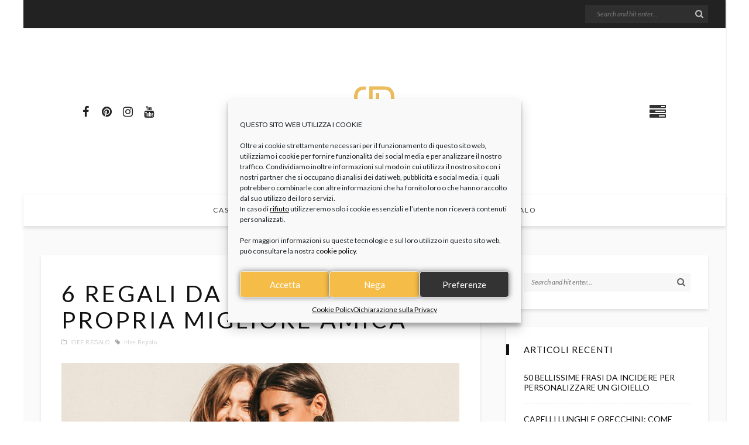

--- FILE ---
content_type: text/html; charset=UTF-8
request_url: https://magazine.gioiapura.it/6-regali-da-fare-alla-propria-migliore-amica/
body_size: 27256
content:
<!DOCTYPE html>
<html lang="it-IT">
<head>
	<!--  meta tag -->
	<meta charset="UTF-8"/>
	<meta http-equiv="X-UA-Compatible" content="IE=edge">
	<meta name="viewport" content="width=device-width, initial-scale=1.0">
	<link rel="profile" href="http://gmpg.org/xfn/11"/>
	<link rel="pingback" href="https://magazine.gioiapura.it/xmlrpc.php"/>

	<script type="application/javascript">var desert_ajax_url = "https://magazine.gioiapura.it/wp-admin/admin-ajax.php"</script><meta name='robots' content='index, follow, max-image-preview:large, max-snippet:-1, max-video-preview:-1' />
		<style>img:is([sizes="auto" i], [sizes^="auto," i]) { contain-intrinsic-size: 3000px 1500px }</style>
		<meta property="og:title" content="6 REGALI DA FARE ALLA PROPRIA MIGLIORE AMICA"/><meta property="og:type" content="article"/><meta property="og:url" content="https://magazine.gioiapura.it/6-regali-da-fare-alla-propria-migliore-amica/"/><meta property="og:site_name" content="Gioiapura Magazine"/><meta property="og:description" content="Sei alla ricerca di regali da fare alla tua migliore amica? Nonostante tu la conosca molto bene, può capitare a volte di essere un po’ a corto di idee particolari che possano lasciare un segno importante. Vuoi che il pensiero per una delle persone che più ti stanno vicine e ti apprezzano sia davvero speciale..."/><meta property="og:image" content="https://magazine.gioiapura.it/wp-content/uploads/2021/08/6-regali-da-fare-alla-propria-migliore-amica.jpg"/>
	<!-- This site is optimized with the Yoast SEO plugin v22.6 - https://yoast.com/wordpress/plugins/seo/ -->
	<title>6 regali da fare alla propria migliore amica | GioiaPura</title>
	<meta name="description" content="I regali da fare alla propria migliore amica per farla felice ed emozionarla? Ecco i nostri suggerimenti per un pensiero che le rimarrà nel cuore." />
	<link rel="canonical" href="https://magazine.gioiapura.it/6-regali-da-fare-alla-propria-migliore-amica/" />
	<meta property="og:locale" content="it_IT" />
	<meta property="og:type" content="article" />
	<meta property="og:title" content="6 regali da fare alla propria migliore amica | GioiaPura" />
	<meta property="og:description" content="I regali da fare alla propria migliore amica per farla felice ed emozionarla? Ecco i nostri suggerimenti per un pensiero che le rimarrà nel cuore." />
	<meta property="og:url" content="https://magazine.gioiapura.it/6-regali-da-fare-alla-propria-migliore-amica/" />
	<meta property="og:site_name" content="Gioiapura Magazine" />
	<meta property="article:published_time" content="2021-09-03T07:29:30+00:00" />
	<meta property="article:modified_time" content="2025-09-17T15:11:14+00:00" />
	<meta property="og:image" content="https://magazine.gioiapura.it/wp-content/uploads/2021/08/6-regali-da-fare-alla-propria-migliore-amica.jpg" />
	<meta property="og:image:width" content="1000" />
	<meta property="og:image:height" content="568" />
	<meta property="og:image:type" content="image/jpeg" />
	<meta name="author" content="GioiaPura" />
	<meta name="twitter:card" content="summary_large_image" />
	<script type="application/ld+json" class="yoast-schema-graph">{"@context":"https://schema.org","@graph":[{"@type":"Article","@id":"https://magazine.gioiapura.it/6-regali-da-fare-alla-propria-migliore-amica/#article","isPartOf":{"@id":"https://magazine.gioiapura.it/6-regali-da-fare-alla-propria-migliore-amica/"},"author":{"name":"GioiaPura","@id":"https://magazine.gioiapura.it/#/schema/person/4a766e8c9963cc222d72dbfd0cfe6ba1"},"headline":"6 REGALI DA FARE ALLA PROPRIA MIGLIORE AMICA","datePublished":"2021-09-03T07:29:30+00:00","dateModified":"2025-09-17T15:11:14+00:00","mainEntityOfPage":{"@id":"https://magazine.gioiapura.it/6-regali-da-fare-alla-propria-migliore-amica/"},"wordCount":868,"publisher":{"@id":"https://magazine.gioiapura.it/#organization"},"image":{"@id":"https://magazine.gioiapura.it/6-regali-da-fare-alla-propria-migliore-amica/#primaryimage"},"thumbnailUrl":"https://magazine.gioiapura.it/wp-content/uploads/2021/08/6-regali-da-fare-alla-propria-migliore-amica.jpg","keywords":["Idee regalo"],"articleSection":["IDEE REGALO"],"inLanguage":"it-IT"},{"@type":"WebPage","@id":"https://magazine.gioiapura.it/6-regali-da-fare-alla-propria-migliore-amica/","url":"https://magazine.gioiapura.it/6-regali-da-fare-alla-propria-migliore-amica/","name":"6 regali da fare alla propria migliore amica | GioiaPura","isPartOf":{"@id":"https://magazine.gioiapura.it/#website"},"primaryImageOfPage":{"@id":"https://magazine.gioiapura.it/6-regali-da-fare-alla-propria-migliore-amica/#primaryimage"},"image":{"@id":"https://magazine.gioiapura.it/6-regali-da-fare-alla-propria-migliore-amica/#primaryimage"},"thumbnailUrl":"https://magazine.gioiapura.it/wp-content/uploads/2021/08/6-regali-da-fare-alla-propria-migliore-amica.jpg","datePublished":"2021-09-03T07:29:30+00:00","dateModified":"2025-09-17T15:11:14+00:00","description":"I regali da fare alla propria migliore amica per farla felice ed emozionarla? Ecco i nostri suggerimenti per un pensiero che le rimarrà nel cuore.","breadcrumb":{"@id":"https://magazine.gioiapura.it/6-regali-da-fare-alla-propria-migliore-amica/#breadcrumb"},"inLanguage":"it-IT","potentialAction":[{"@type":"ReadAction","target":["https://magazine.gioiapura.it/6-regali-da-fare-alla-propria-migliore-amica/"]}]},{"@type":"ImageObject","inLanguage":"it-IT","@id":"https://magazine.gioiapura.it/6-regali-da-fare-alla-propria-migliore-amica/#primaryimage","url":"https://magazine.gioiapura.it/wp-content/uploads/2021/08/6-regali-da-fare-alla-propria-migliore-amica.jpg","contentUrl":"https://magazine.gioiapura.it/wp-content/uploads/2021/08/6-regali-da-fare-alla-propria-migliore-amica.jpg","width":1000,"height":568,"caption":"6 regali da fare alla propria migliore amica"},{"@type":"BreadcrumbList","@id":"https://magazine.gioiapura.it/6-regali-da-fare-alla-propria-migliore-amica/#breadcrumb","itemListElement":[{"@type":"ListItem","position":1,"name":"Home","item":"https://magazine.gioiapura.it/"},{"@type":"ListItem","position":2,"name":"6 REGALI DA FARE ALLA PROPRIA MIGLIORE AMICA"}]},{"@type":"WebSite","@id":"https://magazine.gioiapura.it/#website","url":"https://magazine.gioiapura.it/","name":"Gioiapura Magazine","description":"Gioielli, idee regalo, best seller GioiaPura","publisher":{"@id":"https://magazine.gioiapura.it/#organization"},"potentialAction":[{"@type":"SearchAction","target":{"@type":"EntryPoint","urlTemplate":"https://magazine.gioiapura.it/?s={search_term_string}"},"query-input":"required name=search_term_string"}],"inLanguage":"it-IT"},{"@type":"Organization","@id":"https://magazine.gioiapura.it/#organization","name":"Gioiapura","url":"https://magazine.gioiapura.it/","logo":{"@type":"ImageObject","inLanguage":"it-IT","@id":"https://magazine.gioiapura.it/#/schema/logo/image/","url":"https://magazine.gioiapura.it/wp-content/uploads/2021/02/cropped-ICONA.png","contentUrl":"https://magazine.gioiapura.it/wp-content/uploads/2021/02/cropped-ICONA.png","width":512,"height":512,"caption":"Gioiapura"},"image":{"@id":"https://magazine.gioiapura.it/#/schema/logo/image/"}},{"@type":"Person","@id":"https://magazine.gioiapura.it/#/schema/person/4a766e8c9963cc222d72dbfd0cfe6ba1","name":"GioiaPura","image":{"@type":"ImageObject","inLanguage":"it-IT","@id":"https://magazine.gioiapura.it/#/schema/person/image/","url":"https://secure.gravatar.com/avatar/9292aa203e5d8753565d886a74533fa7?s=96&d=mm&r=g","contentUrl":"https://secure.gravatar.com/avatar/9292aa203e5d8753565d886a74533fa7?s=96&d=mm&r=g","caption":"GioiaPura"}}]}</script>
	<!-- / Yoast SEO plugin. -->


<link rel='dns-prefetch' href='//fonts.googleapis.com' />
<link rel="alternate" type="application/rss+xml" title="Gioiapura Magazine &raquo; Feed" href="https://magazine.gioiapura.it/feed/" />
<link rel="alternate" type="application/rss+xml" title="Gioiapura Magazine &raquo; Feed dei commenti" href="https://magazine.gioiapura.it/comments/feed/" />
<link rel="alternate" type="application/rss+xml" title="Gioiapura Magazine &raquo; 6 REGALI DA FARE ALLA PROPRIA MIGLIORE AMICA Feed dei commenti" href="https://magazine.gioiapura.it/6-regali-da-fare-alla-propria-migliore-amica/feed/" />
<script type="text/javascript">
/* <![CDATA[ */
window._wpemojiSettings = {"baseUrl":"https:\/\/s.w.org\/images\/core\/emoji\/15.0.3\/72x72\/","ext":".png","svgUrl":"https:\/\/s.w.org\/images\/core\/emoji\/15.0.3\/svg\/","svgExt":".svg","source":{"concatemoji":"https:\/\/magazine.gioiapura.it\/wp-includes\/js\/wp-emoji-release.min.js?ver=6.5.2"}};
/*! This file is auto-generated */
!function(i,n){var o,s,e;function c(e){try{var t={supportTests:e,timestamp:(new Date).valueOf()};sessionStorage.setItem(o,JSON.stringify(t))}catch(e){}}function p(e,t,n){e.clearRect(0,0,e.canvas.width,e.canvas.height),e.fillText(t,0,0);var t=new Uint32Array(e.getImageData(0,0,e.canvas.width,e.canvas.height).data),r=(e.clearRect(0,0,e.canvas.width,e.canvas.height),e.fillText(n,0,0),new Uint32Array(e.getImageData(0,0,e.canvas.width,e.canvas.height).data));return t.every(function(e,t){return e===r[t]})}function u(e,t,n){switch(t){case"flag":return n(e,"\ud83c\udff3\ufe0f\u200d\u26a7\ufe0f","\ud83c\udff3\ufe0f\u200b\u26a7\ufe0f")?!1:!n(e,"\ud83c\uddfa\ud83c\uddf3","\ud83c\uddfa\u200b\ud83c\uddf3")&&!n(e,"\ud83c\udff4\udb40\udc67\udb40\udc62\udb40\udc65\udb40\udc6e\udb40\udc67\udb40\udc7f","\ud83c\udff4\u200b\udb40\udc67\u200b\udb40\udc62\u200b\udb40\udc65\u200b\udb40\udc6e\u200b\udb40\udc67\u200b\udb40\udc7f");case"emoji":return!n(e,"\ud83d\udc26\u200d\u2b1b","\ud83d\udc26\u200b\u2b1b")}return!1}function f(e,t,n){var r="undefined"!=typeof WorkerGlobalScope&&self instanceof WorkerGlobalScope?new OffscreenCanvas(300,150):i.createElement("canvas"),a=r.getContext("2d",{willReadFrequently:!0}),o=(a.textBaseline="top",a.font="600 32px Arial",{});return e.forEach(function(e){o[e]=t(a,e,n)}),o}function t(e){var t=i.createElement("script");t.src=e,t.defer=!0,i.head.appendChild(t)}"undefined"!=typeof Promise&&(o="wpEmojiSettingsSupports",s=["flag","emoji"],n.supports={everything:!0,everythingExceptFlag:!0},e=new Promise(function(e){i.addEventListener("DOMContentLoaded",e,{once:!0})}),new Promise(function(t){var n=function(){try{var e=JSON.parse(sessionStorage.getItem(o));if("object"==typeof e&&"number"==typeof e.timestamp&&(new Date).valueOf()<e.timestamp+604800&&"object"==typeof e.supportTests)return e.supportTests}catch(e){}return null}();if(!n){if("undefined"!=typeof Worker&&"undefined"!=typeof OffscreenCanvas&&"undefined"!=typeof URL&&URL.createObjectURL&&"undefined"!=typeof Blob)try{var e="postMessage("+f.toString()+"("+[JSON.stringify(s),u.toString(),p.toString()].join(",")+"));",r=new Blob([e],{type:"text/javascript"}),a=new Worker(URL.createObjectURL(r),{name:"wpTestEmojiSupports"});return void(a.onmessage=function(e){c(n=e.data),a.terminate(),t(n)})}catch(e){}c(n=f(s,u,p))}t(n)}).then(function(e){for(var t in e)n.supports[t]=e[t],n.supports.everything=n.supports.everything&&n.supports[t],"flag"!==t&&(n.supports.everythingExceptFlag=n.supports.everythingExceptFlag&&n.supports[t]);n.supports.everythingExceptFlag=n.supports.everythingExceptFlag&&!n.supports.flag,n.DOMReady=!1,n.readyCallback=function(){n.DOMReady=!0}}).then(function(){return e}).then(function(){var e;n.supports.everything||(n.readyCallback(),(e=n.source||{}).concatemoji?t(e.concatemoji):e.wpemoji&&e.twemoji&&(t(e.twemoji),t(e.wpemoji)))}))}((window,document),window._wpemojiSettings);
/* ]]> */
</script>
<link rel='stylesheet' id='desert_shortcodes-style-css' href='https://magazine.gioiapura.it/wp-content/plugins/desert-core/assets/core-style.css?ver=1.2' type='text/css' media='all' />
<style id='wp-emoji-styles-inline-css' type='text/css'>

	img.wp-smiley, img.emoji {
		display: inline !important;
		border: none !important;
		box-shadow: none !important;
		height: 1em !important;
		width: 1em !important;
		margin: 0 0.07em !important;
		vertical-align: -0.1em !important;
		background: none !important;
		padding: 0 !important;
	}
</style>
<style id='classic-theme-styles-inline-css' type='text/css'>
/*! This file is auto-generated */
.wp-block-button__link{color:#fff;background-color:#32373c;border-radius:9999px;box-shadow:none;text-decoration:none;padding:calc(.667em + 2px) calc(1.333em + 2px);font-size:1.125em}.wp-block-file__button{background:#32373c;color:#fff;text-decoration:none}
</style>
<style id='global-styles-inline-css' type='text/css'>
body{--wp--preset--color--black: #000000;--wp--preset--color--cyan-bluish-gray: #abb8c3;--wp--preset--color--white: #ffffff;--wp--preset--color--pale-pink: #f78da7;--wp--preset--color--vivid-red: #cf2e2e;--wp--preset--color--luminous-vivid-orange: #ff6900;--wp--preset--color--luminous-vivid-amber: #fcb900;--wp--preset--color--light-green-cyan: #7bdcb5;--wp--preset--color--vivid-green-cyan: #00d084;--wp--preset--color--pale-cyan-blue: #8ed1fc;--wp--preset--color--vivid-cyan-blue: #0693e3;--wp--preset--color--vivid-purple: #9b51e0;--wp--preset--gradient--vivid-cyan-blue-to-vivid-purple: linear-gradient(135deg,rgba(6,147,227,1) 0%,rgb(155,81,224) 100%);--wp--preset--gradient--light-green-cyan-to-vivid-green-cyan: linear-gradient(135deg,rgb(122,220,180) 0%,rgb(0,208,130) 100%);--wp--preset--gradient--luminous-vivid-amber-to-luminous-vivid-orange: linear-gradient(135deg,rgba(252,185,0,1) 0%,rgba(255,105,0,1) 100%);--wp--preset--gradient--luminous-vivid-orange-to-vivid-red: linear-gradient(135deg,rgba(255,105,0,1) 0%,rgb(207,46,46) 100%);--wp--preset--gradient--very-light-gray-to-cyan-bluish-gray: linear-gradient(135deg,rgb(238,238,238) 0%,rgb(169,184,195) 100%);--wp--preset--gradient--cool-to-warm-spectrum: linear-gradient(135deg,rgb(74,234,220) 0%,rgb(151,120,209) 20%,rgb(207,42,186) 40%,rgb(238,44,130) 60%,rgb(251,105,98) 80%,rgb(254,248,76) 100%);--wp--preset--gradient--blush-light-purple: linear-gradient(135deg,rgb(255,206,236) 0%,rgb(152,150,240) 100%);--wp--preset--gradient--blush-bordeaux: linear-gradient(135deg,rgb(254,205,165) 0%,rgb(254,45,45) 50%,rgb(107,0,62) 100%);--wp--preset--gradient--luminous-dusk: linear-gradient(135deg,rgb(255,203,112) 0%,rgb(199,81,192) 50%,rgb(65,88,208) 100%);--wp--preset--gradient--pale-ocean: linear-gradient(135deg,rgb(255,245,203) 0%,rgb(182,227,212) 50%,rgb(51,167,181) 100%);--wp--preset--gradient--electric-grass: linear-gradient(135deg,rgb(202,248,128) 0%,rgb(113,206,126) 100%);--wp--preset--gradient--midnight: linear-gradient(135deg,rgb(2,3,129) 0%,rgb(40,116,252) 100%);--wp--preset--font-size--small: 13px;--wp--preset--font-size--medium: 20px;--wp--preset--font-size--large: 36px;--wp--preset--font-size--x-large: 42px;--wp--preset--spacing--20: 0.44rem;--wp--preset--spacing--30: 0.67rem;--wp--preset--spacing--40: 1rem;--wp--preset--spacing--50: 1.5rem;--wp--preset--spacing--60: 2.25rem;--wp--preset--spacing--70: 3.38rem;--wp--preset--spacing--80: 5.06rem;--wp--preset--shadow--natural: 6px 6px 9px rgba(0, 0, 0, 0.2);--wp--preset--shadow--deep: 12px 12px 50px rgba(0, 0, 0, 0.4);--wp--preset--shadow--sharp: 6px 6px 0px rgba(0, 0, 0, 0.2);--wp--preset--shadow--outlined: 6px 6px 0px -3px rgba(255, 255, 255, 1), 6px 6px rgba(0, 0, 0, 1);--wp--preset--shadow--crisp: 6px 6px 0px rgba(0, 0, 0, 1);}:where(.is-layout-flex){gap: 0.5em;}:where(.is-layout-grid){gap: 0.5em;}body .is-layout-flow > .alignleft{float: left;margin-inline-start: 0;margin-inline-end: 2em;}body .is-layout-flow > .alignright{float: right;margin-inline-start: 2em;margin-inline-end: 0;}body .is-layout-flow > .aligncenter{margin-left: auto !important;margin-right: auto !important;}body .is-layout-constrained > .alignleft{float: left;margin-inline-start: 0;margin-inline-end: 2em;}body .is-layout-constrained > .alignright{float: right;margin-inline-start: 2em;margin-inline-end: 0;}body .is-layout-constrained > .aligncenter{margin-left: auto !important;margin-right: auto !important;}body .is-layout-constrained > :where(:not(.alignleft):not(.alignright):not(.alignfull)){max-width: var(--wp--style--global--content-size);margin-left: auto !important;margin-right: auto !important;}body .is-layout-constrained > .alignwide{max-width: var(--wp--style--global--wide-size);}body .is-layout-flex{display: flex;}body .is-layout-flex{flex-wrap: wrap;align-items: center;}body .is-layout-flex > *{margin: 0;}body .is-layout-grid{display: grid;}body .is-layout-grid > *{margin: 0;}:where(.wp-block-columns.is-layout-flex){gap: 2em;}:where(.wp-block-columns.is-layout-grid){gap: 2em;}:where(.wp-block-post-template.is-layout-flex){gap: 1.25em;}:where(.wp-block-post-template.is-layout-grid){gap: 1.25em;}.has-black-color{color: var(--wp--preset--color--black) !important;}.has-cyan-bluish-gray-color{color: var(--wp--preset--color--cyan-bluish-gray) !important;}.has-white-color{color: var(--wp--preset--color--white) !important;}.has-pale-pink-color{color: var(--wp--preset--color--pale-pink) !important;}.has-vivid-red-color{color: var(--wp--preset--color--vivid-red) !important;}.has-luminous-vivid-orange-color{color: var(--wp--preset--color--luminous-vivid-orange) !important;}.has-luminous-vivid-amber-color{color: var(--wp--preset--color--luminous-vivid-amber) !important;}.has-light-green-cyan-color{color: var(--wp--preset--color--light-green-cyan) !important;}.has-vivid-green-cyan-color{color: var(--wp--preset--color--vivid-green-cyan) !important;}.has-pale-cyan-blue-color{color: var(--wp--preset--color--pale-cyan-blue) !important;}.has-vivid-cyan-blue-color{color: var(--wp--preset--color--vivid-cyan-blue) !important;}.has-vivid-purple-color{color: var(--wp--preset--color--vivid-purple) !important;}.has-black-background-color{background-color: var(--wp--preset--color--black) !important;}.has-cyan-bluish-gray-background-color{background-color: var(--wp--preset--color--cyan-bluish-gray) !important;}.has-white-background-color{background-color: var(--wp--preset--color--white) !important;}.has-pale-pink-background-color{background-color: var(--wp--preset--color--pale-pink) !important;}.has-vivid-red-background-color{background-color: var(--wp--preset--color--vivid-red) !important;}.has-luminous-vivid-orange-background-color{background-color: var(--wp--preset--color--luminous-vivid-orange) !important;}.has-luminous-vivid-amber-background-color{background-color: var(--wp--preset--color--luminous-vivid-amber) !important;}.has-light-green-cyan-background-color{background-color: var(--wp--preset--color--light-green-cyan) !important;}.has-vivid-green-cyan-background-color{background-color: var(--wp--preset--color--vivid-green-cyan) !important;}.has-pale-cyan-blue-background-color{background-color: var(--wp--preset--color--pale-cyan-blue) !important;}.has-vivid-cyan-blue-background-color{background-color: var(--wp--preset--color--vivid-cyan-blue) !important;}.has-vivid-purple-background-color{background-color: var(--wp--preset--color--vivid-purple) !important;}.has-black-border-color{border-color: var(--wp--preset--color--black) !important;}.has-cyan-bluish-gray-border-color{border-color: var(--wp--preset--color--cyan-bluish-gray) !important;}.has-white-border-color{border-color: var(--wp--preset--color--white) !important;}.has-pale-pink-border-color{border-color: var(--wp--preset--color--pale-pink) !important;}.has-vivid-red-border-color{border-color: var(--wp--preset--color--vivid-red) !important;}.has-luminous-vivid-orange-border-color{border-color: var(--wp--preset--color--luminous-vivid-orange) !important;}.has-luminous-vivid-amber-border-color{border-color: var(--wp--preset--color--luminous-vivid-amber) !important;}.has-light-green-cyan-border-color{border-color: var(--wp--preset--color--light-green-cyan) !important;}.has-vivid-green-cyan-border-color{border-color: var(--wp--preset--color--vivid-green-cyan) !important;}.has-pale-cyan-blue-border-color{border-color: var(--wp--preset--color--pale-cyan-blue) !important;}.has-vivid-cyan-blue-border-color{border-color: var(--wp--preset--color--vivid-cyan-blue) !important;}.has-vivid-purple-border-color{border-color: var(--wp--preset--color--vivid-purple) !important;}.has-vivid-cyan-blue-to-vivid-purple-gradient-background{background: var(--wp--preset--gradient--vivid-cyan-blue-to-vivid-purple) !important;}.has-light-green-cyan-to-vivid-green-cyan-gradient-background{background: var(--wp--preset--gradient--light-green-cyan-to-vivid-green-cyan) !important;}.has-luminous-vivid-amber-to-luminous-vivid-orange-gradient-background{background: var(--wp--preset--gradient--luminous-vivid-amber-to-luminous-vivid-orange) !important;}.has-luminous-vivid-orange-to-vivid-red-gradient-background{background: var(--wp--preset--gradient--luminous-vivid-orange-to-vivid-red) !important;}.has-very-light-gray-to-cyan-bluish-gray-gradient-background{background: var(--wp--preset--gradient--very-light-gray-to-cyan-bluish-gray) !important;}.has-cool-to-warm-spectrum-gradient-background{background: var(--wp--preset--gradient--cool-to-warm-spectrum) !important;}.has-blush-light-purple-gradient-background{background: var(--wp--preset--gradient--blush-light-purple) !important;}.has-blush-bordeaux-gradient-background{background: var(--wp--preset--gradient--blush-bordeaux) !important;}.has-luminous-dusk-gradient-background{background: var(--wp--preset--gradient--luminous-dusk) !important;}.has-pale-ocean-gradient-background{background: var(--wp--preset--gradient--pale-ocean) !important;}.has-electric-grass-gradient-background{background: var(--wp--preset--gradient--electric-grass) !important;}.has-midnight-gradient-background{background: var(--wp--preset--gradient--midnight) !important;}.has-small-font-size{font-size: var(--wp--preset--font-size--small) !important;}.has-medium-font-size{font-size: var(--wp--preset--font-size--medium) !important;}.has-large-font-size{font-size: var(--wp--preset--font-size--large) !important;}.has-x-large-font-size{font-size: var(--wp--preset--font-size--x-large) !important;}
.wp-block-navigation a:where(:not(.wp-element-button)){color: inherit;}
:where(.wp-block-post-template.is-layout-flex){gap: 1.25em;}:where(.wp-block-post-template.is-layout-grid){gap: 1.25em;}
:where(.wp-block-columns.is-layout-flex){gap: 2em;}:where(.wp-block-columns.is-layout-grid){gap: 2em;}
.wp-block-pullquote{font-size: 1.5em;line-height: 1.6;}
</style>
<link rel='stylesheet' id='cmplz-general-css' href='https://magazine.gioiapura.it/wp-content/plugins/complianz-gdpr/assets/css/cookieblocker.min.css?ver=1762997389' type='text/css' media='all' />
<link rel='stylesheet' id='bb-owl-carousel-css' href='https://magazine.gioiapura.it/wp-content/themes/desert-child/bb-owl-carousel/assets/owl.carousel.min.css?ver=1.0' type='text/css' media='all' />
<link rel='stylesheet' id='bb-owl-carousel-default-css' href='https://magazine.gioiapura.it/wp-content/themes/desert-child/bb-owl-carousel/assets/owl.theme.default.min.css?ver=1.0' type='text/css' media='all' />
<link rel='stylesheet' id='bb-styles-css' href='https://magazine.gioiapura.it/wp-content/themes/desert-child/bb-styles.css?ver=1.0.0' type='text/css' media='all' />
<link rel='stylesheet' id='desert-extends-style-css' href='https://magazine.gioiapura.it/wp-content/themes/desert/assets/external_script/theme-external-style.css?ver=1.8' type='text/css' media='all' />
<link rel='stylesheet' id='desert-main-style-css' href='https://magazine.gioiapura.it/wp-content/themes/desert/assets/css/theme-style.css?ver=1.8' type='text/css' media='all' />
<link rel='stylesheet' id='desert-main-style-responsive-css' href='https://magazine.gioiapura.it/wp-content/themes/desert/assets/css/theme-responsive.css?ver=1.8' type='text/css' media='all' />
<link rel='stylesheet' id='desert-default-style-css' href='https://magazine.gioiapura.it/wp-content/themes/desert-child/style.css?ver=1.8' type='text/css' media='all' />
<link rel='stylesheet' id='elementor-icons-css' href='https://magazine.gioiapura.it/wp-content/plugins/elementor/assets/lib/eicons/css/elementor-icons.min.css?ver=5.29.0' type='text/css' media='all' />
<link rel='stylesheet' id='elementor-frontend-css' href='https://magazine.gioiapura.it/wp-content/plugins/elementor/assets/css/frontend.min.css?ver=3.21.4' type='text/css' media='all' />
<link rel='stylesheet' id='swiper-css' href='https://magazine.gioiapura.it/wp-content/plugins/elementor/assets/lib/swiper/v8/css/swiper.min.css?ver=8.4.5' type='text/css' media='all' />
<link rel='stylesheet' id='elementor-post-28-css' href='https://magazine.gioiapura.it/wp-content/uploads/elementor/css/post-28.css?ver=1714587865' type='text/css' media='all' />
<link rel='stylesheet' id='elementor-global-css' href='https://magazine.gioiapura.it/wp-content/uploads/elementor/css/global.css?ver=1714587865' type='text/css' media='all' />
<link rel='stylesheet' id='elementor-post-4668-css' href='https://magazine.gioiapura.it/wp-content/uploads/elementor/css/post-4668.css?ver=1758121876' type='text/css' media='all' />
<link rel='stylesheet' id='redux-google-fonts-desert_theme_options-css' href='https://fonts.googleapis.com/css?family=Lato%3A100%2C300%2C400%2C700%2C900%2C100italic%2C300italic%2C400italic%2C700italic%2C900italic&#038;subset=latin&#038;ver=1767796294' type='text/css' media='all' />
<link rel='stylesheet' id='google-fonts-1-css' href='https://fonts.googleapis.com/css?family=Lato%3A100%2C100italic%2C200%2C200italic%2C300%2C300italic%2C400%2C400italic%2C500%2C500italic%2C600%2C600italic%2C700%2C700italic%2C800%2C800italic%2C900%2C900italic%7CRoboto+Slab%3A100%2C100italic%2C200%2C200italic%2C300%2C300italic%2C400%2C400italic%2C500%2C500italic%2C600%2C600italic%2C700%2C700italic%2C800%2C800italic%2C900%2C900italic&#038;display=auto&#038;ver=6.5.2' type='text/css' media='all' />
<link rel="preconnect" href="https://fonts.gstatic.com/" crossorigin><script type="text/javascript" src="https://magazine.gioiapura.it/wp-includes/js/jquery/jquery.min.js?ver=3.7.1" id="jquery-core-js"></script>
<script type="text/javascript" src="https://magazine.gioiapura.it/wp-includes/js/jquery/jquery-migrate.min.js?ver=3.4.1" id="jquery-migrate-js"></script>
<link rel="apple-touch-icon" href="https://magazine.gioiapura.it/wp-content/uploads/2024/10/cropped-LOGO_social.jpg" /><meta name="msapplication-TileColor" content="#ffffff"><meta name="msapplication-TileImage" content="https://magazine.gioiapura.it/wp-content/uploads/2024/10/cropped-LOGO_social.jpg" /><link rel="https://api.w.org/" href="https://magazine.gioiapura.it/wp-json/" /><link rel="alternate" type="application/json" href="https://magazine.gioiapura.it/wp-json/wp/v2/posts/4668" /><link rel="EditURI" type="application/rsd+xml" title="RSD" href="https://magazine.gioiapura.it/xmlrpc.php?rsd" />
<meta name="generator" content="WordPress 6.5.2" />
<link rel='shortlink' href='https://magazine.gioiapura.it/?p=4668' />
<link rel="alternate" type="application/json+oembed" href="https://magazine.gioiapura.it/wp-json/oembed/1.0/embed?url=https%3A%2F%2Fmagazine.gioiapura.it%2F6-regali-da-fare-alla-propria-migliore-amica%2F" />
<link rel="alternate" type="text/xml+oembed" href="https://magazine.gioiapura.it/wp-json/oembed/1.0/embed?url=https%3A%2F%2Fmagazine.gioiapura.it%2F6-regali-da-fare-alla-propria-migliore-amica%2F&#038;format=xml" />
<script type="text/javascript">var ajaxurl = "https://magazine.gioiapura.it/wp-admin/admin-ajax.php";</script>			<style>.cmplz-hidden {
					display: none !important;
				}</style><meta name="generator" content="Elementor 3.21.4; features: e_optimized_assets_loading, additional_custom_breakpoints; settings: css_print_method-external, google_font-enabled, font_display-auto">
<link rel="icon" href="https://magazine.gioiapura.it/wp-content/uploads/2024/10/cropped-LOGO_social-32x32.jpg" sizes="32x32" />
<link rel="icon" href="https://magazine.gioiapura.it/wp-content/uploads/2024/10/cropped-LOGO_social-192x192.jpg" sizes="192x192" />
<link rel="apple-touch-icon" href="https://magazine.gioiapura.it/wp-content/uploads/2024/10/cropped-LOGO_social-180x180.jpg" />
<meta name="msapplication-TileImage" content="https://magazine.gioiapura.it/wp-content/uploads/2024/10/cropped-LOGO_social-270x270.jpg" />
<style type="text/css" title="dynamic-css" class="options-output">body{background-color:#ffffff;background-repeat:no-repeat;background-size:contain;background-attachment:inherit;background-position:left top;}.logo-area-wrap{background-color:#ffffff;background-repeat:repeat;background-size:inherit;background-attachment:fixed;background-position:center center;}.footer-area-outer{background-color:#f5bd47;background-repeat:no-repeat;background-size:cover;background-attachment:inherit;background-position:center center;}.top-bar-menu{font-family:Lato;text-transform:uppercase;letter-spacing:1px;font-weight:400;font-style:normal;color:#111111;font-size:10px;}.logo-text a{font-family:Lato;text-transform:uppercase;letter-spacing:4px;font-weight:400;font-style:normal;color:#111111;font-size:60px;}.main-nav-wrap,.mobile-menu-wrap,.mobile-nav-button{font-family:Lato;text-transform:uppercase;letter-spacing:2px;font-weight:400;font-style:normal;font-size:12px;}.widget-title{font-family:Lato;text-transform:uppercase;letter-spacing:1px;font-weight:400;font-style:normal;color:#111111;font-size:15px;}body{font-family:Lato,Arial, Helvetica, sans-serif;font-weight:400;font-style:normal;color:#333333;font-size:15px;}.post-title,.widget_recent_entries ul{font-family:Lato,Arial, Helvetica, sans-serif;text-transform:uppercase;font-weight:400;font-style:normal;color:#111;}.post-meta-info,.is-right-footer,.comment-metadata{font-family:Lato,Arial, Helvetica, sans-serif;text-transform:capitalize;letter-spacing:.5px;font-weight:300;font-style:normal;color:#aaa;font-size:10px;}.post-cate-info,blockquote,.post-widget-num,.comment-author .fn{font-family:Lato,Arial, Helvetica, sans-serif;text-transform:uppercase;letter-spacing:1px;font-weight:400;font-style:normal;font-size:11px;}</style><style type="text/css" media="all">.widget-instagram-footer-header, .shortcode-dropcap.is-art:before, .logo-404{ font-family: Lato;}.view-info-number, .num-count{ font-family: Lato;}.post-excerpt{ font-size: 14px;}.post-title.is-big-title{ font-size: 36px;}.post-title.is-medium-title{ font-size: 20px;}.post-title.is-small-title, .widget_recent_entries ul{ font-size: 14px;}.screen-reader-text:focus, .logo-area-wrap .social-bar-outer .desert-social-wrap a:hover, .logo-area-wrap .social-bar-outer .desert-social-wrap a:focus,.mobile-nav-button .icon-wrap:hover, .mobile-nav-button .icon-wrap:focus, .main-nav-inner > .current-menu-item > a, .main-nav-inner .is-sub-menu .current-menu-item > a,.main-nav-inner li > a:hover, .main-nav-inner li > a:focus, .post-cate-info, .post-meta-info a:hover, .post-meta-info a:focus, .thumb-caption i,.share-to-social:hover, .share-to-social:focus, .close-off-canvas-wrap i:hover, .close-off-canvas-wrap i:focus, .mobile-menu-wrap ul li a:hover, .mobile-menu-wrap ul li a:focus,.explain-menu:hover, .explain-menu:focus, .active .explain-menu, .widget .cat-item a:hover, .widget_archive li a:hover, .widget_pages .page_item a:hover, .widget_nav_menu li a:hover, .widget_meta a:hover,.widget_recent_entries a:hover, .widget_recent_entries a:focus, .social-bar-outer .desert-social-wrap a:hover, .social-bar-outer .desert-social-wrap a:focus,.twitter-content a, .desert-instagram-username a:hover, .desert-instagram-username a:focus, blockquote > *, .entry a:hover, .entry a:focus, .single-author-box .desert-social-wrap a:hover, .single-author-box .desert-social-wrap a:focus,.single-nav a:hover, .single-nav a:focus, .comment-author .fn, .logo-404 h1{ color: #f5bd47;}.pagination-num .current, .pagination-num a:hover, .pagination-num a:focus, input[type="button"]:hover, input[type="button"]:focus, input[type="submit"]:hover, input[type="submit"]:focus, .feat-wrap .slick-dots li.slick-active:before,#desert-back-top i, .post-thumb .mejs-controls .mejs-horizontal-volume-slider .mejs-horizontal-volume-current, .post-thumb .mejs-controls .mejs-time-rail .mejs-time-current,.mejs-controls .mejs-time-rail .mejs-time-current:after, .widget_mc4wp_form_widget .mc4wp-form input[type="submit"], .desert-instagram-follow span, .pagination-wrap .blog-loadmore-link:hover,.desert-instagram-link:hover a, .desert-instagram-link:focus a, .single-nav a:hover .desert-nav-icon, .single-nav a:focus .desert-nav-icon, .single-pagination-inner a:hover > span.single-pagination-el, .single-pagination-inner a:focus > span.single-pagination-el{ background-color: #f5bd47;}.feat-wrap .slick-dots li.slick-active:before, .top-bar-menu-inner .sub-menu, .main-nav-inner > li:before,.main-nav-inner .is-sub-menu, .post-cate-info .cate-info-el:before, blockquote,.single-pagination-inner a:hover > span.single-pagination-el, .single-pagination-inner a:focus > span.single-pagination-el{ border-color: #f5bd47;}.main-nav-inner > li > a{color: #333333; }.main-nav-inner > li:before{ border-color: #333333; }.main-nav-inner li > a:hover, .main-nav-inner li > a:focus { color: #f5bd47; }.main-nav-inner .is-sub-menu a { color: #333333; }.main-nav-inner .is-sub-menu a:hover, .main-nav-inner .is-sub-menu a:focus { color: #f5bd47 !important; }.main-nav-inner .is-sub-menu { border-top-color: #f5bd47; }.copyright-text { background-color: transparent;}.post-gallery.is-grid.post-thumb:before {
    display: none;
}

.post-excerpt {
    color: #888;
}

.post-gallery.is-grid.post-thumb img:hover {
    opacity: .8;
}

.comment-body .comment-author img {
    width: auto !important;
    max-width: 75px;
    margin-top: 0;
    margin-bottom: 0;
}

.logo-image-mobile img {
    max-height: 35px;
}

.off-canvas-wrap .widget {
    padding: 0;
    -webkit-box-shadow: none !important;
    -moz-box-shadow: none !important;
    box-shadow: none !important;
}

.zilla-likes:hover:before, .zilla-likes.active:before, .zilla-likes:before {
        margin-right: 5px;
}

.main-nav-inner .mega-category-menu .is-sub-menu a:hover, .main-nav-inner .mega-category-menu .is-sub-menu a:focus, .main-nav-inner .mega-category-menu .is-sub-menu li:last-child a:hover, .main-nav-inner .mega-category-menu .is-sub-menu li:last-child a:focus {
    background-color: inherit;
    border-color: inherit;
    color: inherit;
    border: none;
    opacity: 0.7 !important;
}

.main-nav-inner .mega-category-menu .is-sub-menu {
    text-align: left;
}

.main-nav-inner .mega-category-menu .is-sub-menu li:last-child a,
.main-nav-inner .mega-category-menu .is-sub-menu li {
    border-bottom: none;
}

.skytheme-widget-instagram {
    padding-top: 0 !important;
}

.desert-aside-demos-inner span.demo-1,
.desert-aside-demos-inner span.demo-2,
.desert-aside-demos-inner span.demo-3,
.desert-aside-demos-inner span.demo-4,
.desert-aside-demos-inner span.demo-5,
.desert-aside-demos-inner span.demo-6 {
    margin-top: 0 !important;
}

.desert-aside-demos-inner span {
    font-size: 12px !important;
    margin-top: 10px !important;
}

@media only screen and (min-width: 1400px){
    .desert-container.footer-area {
        max-width: 1170px;
    }
}</style>	
<!-- Google Tag Manager -->
<!--
<script>
(function (w, d, s, l, i) {
    w[l] = w[l] || []; w[l].push({
        'gtm.start':
            new Date().getTime(), event: 'gtm.js'
    }); var f = d.getElementsByTagName(s)[0],
        j = d.createElement(s), dl = l != 'dataLayer' ? '&l=' + l : ''; j.async = true; j.src =
            'https://www.googletagmanager.com/gtm.js?id=' + i + dl; f.parentNode.insertBefore(j, f);
})(window, document, 'script', 'dataLayer', 'GTM-WVGCDQ');
</script>
<!-- End Google Tag Manager -->


</head><!--  #head site -->
<body class="post-template post-template-elementor_theme single single-post postid-4668 single-format-standard desert-body is-boxed is-slider-autoplay has-feat-area is-light-header elementor-default elementor-kit-28 elementor-page elementor-page-4668" itemscope  itemtype="https://schema.org/WebPage" >

<!-- Google Tag Manager (noscript) -->

<noscript>
    <iframe src="https://www.googletagmanager.com/ns.html?id=GTM-WVGCDQ"
        height="0" width="0" style="display:none;visibility:hidden">
    </iframe>
</noscript>
<!-- End Google Tag Manager (noscript) -->

<div class="off-canvas-wrap"><div class="off-canvas-search"><form  method="get" action="https://magazine.gioiapura.it/">
    <div class="desert-search">
        <span class="desert-search-input"><input type="text" class="field" placeholder="Search and hit enter&hellip;" value="" name="s" title="Search for:"/></span>
        <span class="desert-search-submit"><input type="submit" value="" /><i class="fa fa-search"></i></span>
    </div>
</form><!--  #search form  -->
</div><div class="close-off-canvas-wrap"><a href="#" id="desert-close-off-canvas"><i class="fa fa-times"></i></a></div><div class="off-canvas-inner"><div id="desert-mobile-nav" class="mobile-menu-wrap"><ul id="menu-menu-secondario-off-canvas" class="mobile-menu"><li id="menu-item-2496" class="menu-item menu-item-type-taxonomy menu-item-object-category menu-item-2496 is-category-16"><a href="https://magazine.gioiapura.it/gioielli/">GIOIELLI</a></li>
<li id="menu-item-2497" class="menu-item menu-item-type-taxonomy menu-item-object-category menu-item-2497 is-category-17"><a href="https://magazine.gioiapura.it/orologi/">OROLOGI</a></li>
<li id="menu-item-2498" class="menu-item menu-item-type-taxonomy menu-item-object-category menu-item-2498 is-category-18"><a href="https://magazine.gioiapura.it/casa/">CASA</a></li>
<li id="menu-item-2499" class="menu-item menu-item-type-taxonomy menu-item-object-category menu-item-2499 is-category-19"><a href="https://magazine.gioiapura.it/trends/">TRENDS</a></li>
<li id="menu-item-5661" class="menu-item menu-item-type-taxonomy menu-item-object-category current-post-ancestor current-menu-parent current-post-parent menu-item-5661 is-category-36"><a href="https://magazine.gioiapura.it/idee-regalo/">IDEE REGALO</a></li>
</ul></div><!-- #mobile navigation --><div class="sidebar-wrap canvas-sidebar-wrap"><aside class="widget widget_bb_newsletter_form_widget"><div class="widget-title"><h3>ISCRIVITI ALLA NEWSLETTER</h3></div>
<div class="custom-form">
	<h2>Ti aggiorneremo su Offerte e nuovi Trend. I tuoi dati sono riservati e se vuoi puoi annullare l’iscrizione in qualsiasi momento</h2>
	
	<form action="/wp-content/themes/desert-child/bb-newsletter-form/bb-newsletter-form-action.php" method="post" name="newsletter_form" id="newsletter_form_6968b574df10a">
		<input type="hidden" name="antiforgery_token" value="709351fd6cddbf198b29831aeaa535d6d6c0760219cdf81c76eb54adc7ad3c35" id="antiforgery_token_6968b574df10a" />
		<div class="form-group">
			<input type="email" class="form-control" name="contact_email" id="contact_email_6968b574df10a" aria-describedby="emailHelp" placeholder="Scrivi qui la tua email" required>
		</div>
		<div class="form-check">
			<input type="checkbox" class="form-check-input" name="profiling_consent" id="profiling_consent_6968b574df10a" value="true">
			<label class="form-check-label" for="profiling_consent"> Conferisco il consenso alla profilazione delle delle mie scelte, abitudini di acquisto e modalità di navigazione per ricevere vantaggi speciali a me dedicati.</label>
		</div>
		<div class="email_help">
		<small>
			Iscrivendoti confermi di avere preso visione della 
			<a rel="nofollow" target="_blank" href="https://www.gioiapura.it/privacy.html"><strong>Privacy Policy</strong></a> 
			e conferisci il tuo consenso al trattamento dei dati personali per le finalità e modalità marketing ivi indicate.
		</small>
	</div>
		<div class="form-group">
			<button type="submit" class="btn btn-primary">Iscriviti ora!</button>
		</div>
	</form>
	
</div>

<script>
jQuery(document).ready(function() {
	
	var formId = '#newsletter_form_6968b574df10a';
	
	jQuery(formId).on('submit', function(e){
		e.preventDefault();
		
		var email = jQuery(formId + ' #contact_email_6968b574df10a').val();
		var consent = jQuery(formId + ' #profiling_consent_6968b574df10a').is(':checked');
		var antiforgery_token = jQuery(formId + ' #antiforgery_token_6968b574df10a').val();
		var page_url = 'https://magazine.gioiapura.it/newsletter';
		
		if (email){
			jQuery.ajax({
				type: 'POST',
				url: '/wp-content/themes/desert-child/bb-newsletter-form/bb-newsletter-form-action.php',
				data: { 
					email, consent, antiforgery_token, page_url, n: '7fd7a1c041cb8d774295ded3a1adc7edb3cd572c4a870436cc0449bab1b39800'
				},
				success: function(result) {
					if (result === "true") {
						jQuery('#newsletter_form_6968b574df10a')[0].reset();
					} else {
						alert('error');
						location.reload();
					}
				},
				error: function(result) {
					alert('error');
				}
			});
		}
	});
});
</script></aside></div><!-- off canvas widget --></div></div><!-- off-canvas wrap -->

<div class="main-site-outer"><!--  start site -->
	<div class="main-site-wrap">
		<div class="desert-site-mask"></div><!--  #site mask  -->
		<div class="header-outer">
		<div class="top-bar-wrap clearfix"><div class="desert-container top-bar-inner"><div class="top-bar-menu"></div><!--  top bar menu  --><div id="top-bar-search"><form  method="get" action="https://magazine.gioiapura.it/">
    <div class="desert-search">
        <span class="desert-search-input"><input type="text" class="field" placeholder="Search and hit enter&hellip;" value="" name="s" title="Search for:"/></span>
        <span class="desert-search-submit"><input type="submit" value="" /><i class="fa fa-search"></i></span>
    </div>
</form><!--  #search form  -->
</div><!-- #top search --></div><!-- #desert container --></div><!-- #top bar wrap --><div class="header-wrap"><div class="logo-area-wrap clearfix"><div class="social-bar-outer header-social"><div class="desert-social-wrap desert-social-tooltips clearfix"><a title="Facebook" href="https://www.facebook.com/gioiapura.it/" target="_blank"><i class="fa fa-facebook color-facebook"></i></a><a title="Pinterest" href="https://www.pinterest.it/gioiapura/" target="_blank"><i class="fa fa-pinterest color-pinterest"></i></a><a title="Instagram" href="https://www.instagram.com/gioiapura.it/" target="_blank"><i class="fa fa-instagram color-instagram"></i></a><a title="Youtube" href="https://www.youtube.com/user/GioiapuraVideo" target="_blank"><i class="fa fa-youtube color-youtube"></i></a></div><!-- #social icon  --> </div><!-- #top search wrap  --><div class="mobile-nav-button-outer"><div class="is-show mobile-nav-button"><span class="icon-wrap desert-trigger"><i class="fa fa-tasks"></i></span></div><!-- button show menu mobile --></div><div class="logo-outer clearfix"><div class="logo-wrap"  itemscope  itemtype="https://schema.org/Organization" ><a class="logo-image" href="https://magazine.gioiapura.it"><img fetchpriority="high" class="logo-img-data" data-at2x="https://magazine.gioiapura.it/wp-content/uploads/2024/10/GP_MAGAZINE.png" src="https://magazine.gioiapura.it/wp-content/uploads/2024/10/GP_MAGAZINE.png" alt="Gioiapura Magazine" height="344" width="679"/></a><h1 style="display: none;"><a href="https://magazine.gioiapura.it/">Gioiapura Magazine</a></h1></div><!-- # logo wrap --></div><!-- #logo outer  --></div><!-- #logo area wrap --><nav class="nav-bar-outer clearfix is-sticky-nav"><div class="nav-bar-wrap"><div class="desert-container nav-bar-inner clearfix"><div class="logo-mobile-wrap"><a class="logo-image-mobile" href="https://magazine.gioiapura.it"><img fetchpriority="high" class="logo-img-data" data-at2x="https://magazine.gioiapura.it/wp-content/uploads/2024/10/GP_MAGAZINE.png" src="https://magazine.gioiapura.it/wp-content/uploads/2024/10/GP_MAGAZINE.png" alt="Gioiapura Magazine" height="344" width="679"/></a></div><!-- # logo mobile wrap  --><div class="mobile-nav-button-outer"><div class="is-show mobile-nav-button"><span class="icon-wrap desert-trigger"><i class="fa fa-tasks"></i></span></div><!-- button show menu mobile --></div><div id="navigation" class="main-nav-wrap"  itemscope  itemtype="https://schema.org/SiteNavigationElement" ><ul id="menu-menu-principale" class="main-nav-inner"><li id="menu-item-712" class="menu-item menu-item-type-taxonomy menu-item-object-category menu-item-712 is-category-18"><a title="CASA" href="https://magazine.gioiapura.it/casa/">CASA</a></li><li id="menu-item-713" class="menu-item menu-item-type-taxonomy menu-item-object-category menu-item-713 is-category-16"><a title="GIOIELLI" href="https://magazine.gioiapura.it/gioielli/">GIOIELLI</a></li><li id="menu-item-714" class="menu-item menu-item-type-taxonomy menu-item-object-category menu-item-714 is-category-17"><a title="OROLOGI" href="https://magazine.gioiapura.it/orologi/">OROLOGI</a></li><li id="menu-item-11568" class="menu-item menu-item-type-taxonomy menu-item-object-category menu-item-11568 is-category-41"><a title="OCCHIALI" href="https://magazine.gioiapura.it/occhiali/">OCCHIALI</a></li><li id="menu-item-715" class="menu-item menu-item-type-taxonomy menu-item-object-category menu-item-715 is-category-19"><a title="TRENDS" href="https://magazine.gioiapura.it/trends/">TRENDS</a></li><li id="menu-item-5572" class="menu-item menu-item-type-taxonomy menu-item-object-category current-post-ancestor current-menu-parent current-post-parent menu-item-5572 is-category-36"><a title="IDEE REGALO" href="https://magazine.gioiapura.it/idee-regalo/">IDEE REGALO</a></li></ul></div><!-- #main navigation  --></div><!-- # nav inner  --></div><!-- #nav wrap --></nav></div><!-- #header wrap -->		</div><div id="desert-page-content" class="desert-page-wrap desert-container row clearfix is-sidebar is-sidebar-right"><div id="desert-content" class="desert-content-wrap col-md-8 col-sm-12"><article id="post-4668" class="single-el post-classic post-4668 post type-post status-publish format-standard has-post-thumbnail hentry category-idee-regalo tag-idee-regalo"  itemscope  itemtype="https://schema.org/Article" ><div class="single-header"><div class="post-format-info"><span class="format-info-el format-info-notebook"><i class="pe-7s-notebook"></i></span></div><!-- #post format --><header class="post-title single-title is-big-title entry-title"><h1 itemprop="headline">6 REGALI DA FARE ALLA PROPRIA MIGLIORE AMICA</h1></header><!-- #single title  --><div class="post-meta-info single-meta-info"><span class="meta-info-el meta-info-cate"><i class="fa fa-folder-o"></i><a class="cate-el" href="https://magazine.gioiapura.it/idee-regalo/" title="IDEE REGALO">IDEE REGALO</a></span><!-- category info el --><span class="meta-info-el meta-info-tag"><i class="fa fa-tag"></i><a class="tag-el" href="https://magazine.gioiapura.it/tag/idee-regalo/" title="Idee regalo">Idee regalo</a></span><!-- #tag info --></div><!-- #meta tag wrap  --></div><!-- #single header --><div class="single-body"><div class="post-thumb-outer"><div class="post-thumb desert-holder is-image"><a href="https://magazine.gioiapura.it/wp-content/uploads/2021/08/6-regali-da-fare-alla-propria-migliore-amica.jpg" title="6 REGALI DA FARE ALLA PROPRIA MIGLIORE AMICA" rel="bookmark"><img width="947" height="500" src="https://magazine.gioiapura.it/wp-content/uploads/2021/08/6-regali-da-fare-alla-propria-migliore-amica-947x500.jpg"  alt="6 regali da fare alla propria migliore amica"/></a><span class="thumb-caption"><i class="fa fa-camera"></i><span>6 regali da fare alla propria migliore amica</span></span><!-- #caption  --></div><!-- #thumb wrap --></div><div class="entry" itemprop="articleBody">		<div data-elementor-type="wp-post" data-elementor-id="4668" class="elementor elementor-4668">
						<section class="elementor-section elementor-top-section elementor-element elementor-element-cd64b9d elementor-section-boxed elementor-section-height-default elementor-section-height-default" data-id="cd64b9d" data-element_type="section">
						<div class="elementor-container elementor-column-gap-default">
					<div class="elementor-column elementor-col-100 elementor-top-column elementor-element elementor-element-8db61f7" data-id="8db61f7" data-element_type="column">
			<div class="elementor-widget-wrap elementor-element-populated">
						<div class="elementor-element elementor-element-b06ac1e elementor-widget elementor-widget-text-editor" data-id="b06ac1e" data-element_type="widget" data-widget_type="text-editor.default">
				<div class="elementor-widget-container">
							<p>Sei alla ricerca di <strong>regali da fare alla tua migliore amica</strong>? Nonostante tu la conosca molto bene, può capitare a volte di essere un po’ a corto di idee particolari che possano lasciare un segno importante. Vuoi che il pensiero per una delle persone che più ti stanno vicine e ti apprezzano sia <strong>davvero speciale</strong> e che, oltre ad essere bello, abbia anche un <strong>significato profondo</strong> che rappresenti il vostro legame unico. Quello che ha creato tra voi una connessione così profonda che basta uno sguardo per capirsi e che vi porta ad esserci l’una per l’altra per rallegrarsi di ogni gioia e supportarvi nei momenti di dispiacere.</p><p><span style="font-size: 15px; color: var( --e-global-color-text );">Sono tante le cose che ci sarebbero da dire. E se questa volta non vuoi comunicarle con le parole, cosa ne dici di farlo con un </span><strong style="font-size: 15px; color: var( --e-global-color-text );">gioiello</strong><span style="font-size: 15px; color: var( --e-global-color-text );">? Sono tanti i marchi che propongono </span><strong style="font-size: 15px; color: var( --e-global-color-text );">idee semplici e originali</strong><span style="font-size: 15px; color: var( --e-global-color-text );"> per un regalo che possa rimanere nel tempo e ricordi sempre a entrambe la vostra amicizia.</span></p>						</div>
				</div>
					</div>
		</div>
					</div>
		</section>
				<section class="elementor-section elementor-top-section elementor-element elementor-element-03885dc elementor-section-boxed elementor-section-height-default elementor-section-height-default" data-id="03885dc" data-element_type="section">
						<div class="elementor-container elementor-column-gap-default">
					<div class="elementor-column elementor-col-100 elementor-top-column elementor-element elementor-element-3201e1b" data-id="3201e1b" data-element_type="column">
			<div class="elementor-widget-wrap elementor-element-populated">
						<div class="elementor-element elementor-element-a656cd2 elementor-widget elementor-widget-heading" data-id="a656cd2" data-element_type="widget" data-widget_type="heading.default">
				<div class="elementor-widget-container">
			<h3 class="elementor-heading-title elementor-size-medium">CHE REGALO FARE ALLA MIGLIORE AMICA? ECCO QUALCHE SUGGERIMENTO PER TE</h3>		</div>
				</div>
					</div>
		</div>
					</div>
		</section>
				<section class="elementor-section elementor-top-section elementor-element elementor-element-744047c elementor-section-boxed elementor-section-height-default elementor-section-height-default" data-id="744047c" data-element_type="section">
						<div class="elementor-container elementor-column-gap-default">
					<div class="elementor-column elementor-col-100 elementor-top-column elementor-element elementor-element-1f9aee8" data-id="1f9aee8" data-element_type="column">
			<div class="elementor-widget-wrap elementor-element-populated">
						<div class="elementor-element elementor-element-176a10f elementor-widget elementor-widget-text-editor" data-id="176a10f" data-element_type="widget" data-widget_type="text-editor.default">
				<div class="elementor-widget-container">
							<p>Di seguito ti proponiamo alcune idee che saranno fonte di ispirazione e che ti aiuteranno a trovare il regalo che lascerà la tua amica a bocca aperta, qualsiasi sia l’occasione.</p>						</div>
				</div>
					</div>
		</div>
					</div>
		</section>
				<section class="elementor-section elementor-top-section elementor-element elementor-element-5e89259 elementor-section-boxed elementor-section-height-default elementor-section-height-default" data-id="5e89259" data-element_type="section">
						<div class="elementor-container elementor-column-gap-default">
					<div class="elementor-column elementor-col-100 elementor-top-column elementor-element elementor-element-9fa5e27" data-id="9fa5e27" data-element_type="column">
			<div class="elementor-widget-wrap elementor-element-populated">
						<div class="elementor-element elementor-element-ae4300d elementor-widget elementor-widget-text-editor" data-id="ae4300d" data-element_type="widget" data-widget_type="text-editor.default">
				<div class="elementor-widget-container">
							<ol><li>Un anello</li></ol>						</div>
				</div>
					</div>
		</div>
					</div>
		</section>
				<section class="elementor-section elementor-top-section elementor-element elementor-element-deecb19 elementor-section-boxed elementor-section-height-default elementor-section-height-default" data-id="deecb19" data-element_type="section">
						<div class="elementor-container elementor-column-gap-default">
					<div class="elementor-column elementor-col-50 elementor-top-column elementor-element elementor-element-17e1a9a" data-id="17e1a9a" data-element_type="column">
			<div class="elementor-widget-wrap elementor-element-populated">
						<div class="elementor-element elementor-element-8446f16 elementor-widget elementor-widget-text-editor" data-id="8446f16" data-element_type="widget" data-widget_type="text-editor.default">
				<div class="elementor-widget-container">
							<p>In generale, <a href="https://magazine.gioiapura.it/gioielli-da-uomo-come-indossarli-e-come-abbinarli/">per un gioiello sempre alla moda puoi puntare sui <strong>gioielli Morellato</strong></a> con la <strong>collezione Abbraccio</strong>, una delle linee più recenti del brand che ha come simboli distintivi quelli del <strong>lucchetto</strong> e della <strong>chiusura t-bar</strong>, da sempre sinonimo di <strong>legame e unione</strong>. Se desideri l’accessorio che più di tutti rappresenti il legame tra due persone, puoi scegliere tra gli <a href="https://www.gioiapura.it/gioielli-anelli-morellato-C5B30.htm"><strong>anelli Morellato</strong></a>: con nodo, con doppi cuori o con due pietre vicine, troverai sicuramente quello perfetto per la tua amica!</p>						</div>
				</div>
					</div>
		</div>
				<div class="elementor-column elementor-col-50 elementor-top-column elementor-element elementor-element-241c77d" data-id="241c77d" data-element_type="column">
			<div class="elementor-widget-wrap elementor-element-populated">
						<div class="elementor-element elementor-element-9478689 elementor-widget elementor-widget-image" data-id="9478689" data-element_type="widget" data-widget_type="image.default">
				<div class="elementor-widget-container">
													<img decoding="async" width="1024" height="1024" src="https://magazine.gioiapura.it/wp-content/uploads/2021/08/Anello-Morellato-Doppio-Cuore-1024x1024.jpg" class="attachment-large size-large wp-image-4671" alt="Anello Morellato Doppio Cuore" srcset="https://magazine.gioiapura.it/wp-content/uploads/2021/08/Anello-Morellato-Doppio-Cuore-1024x1024.jpg 1024w, https://magazine.gioiapura.it/wp-content/uploads/2021/08/Anello-Morellato-Doppio-Cuore-300x300.jpg 300w, https://magazine.gioiapura.it/wp-content/uploads/2021/08/Anello-Morellato-Doppio-Cuore-150x150.jpg 150w, https://magazine.gioiapura.it/wp-content/uploads/2021/08/Anello-Morellato-Doppio-Cuore-768x768.jpg 768w, https://magazine.gioiapura.it/wp-content/uploads/2021/08/Anello-Morellato-Doppio-Cuore-320x320.jpg 320w, https://magazine.gioiapura.it/wp-content/uploads/2021/08/Anello-Morellato-Doppio-Cuore-180x180.jpg 180w, https://magazine.gioiapura.it/wp-content/uploads/2021/08/Anello-Morellato-Doppio-Cuore-70x70.jpg 70w, https://magazine.gioiapura.it/wp-content/uploads/2021/08/Anello-Morellato-Doppio-Cuore-640x640.jpg 640w, https://magazine.gioiapura.it/wp-content/uploads/2021/08/Anello-Morellato-Doppio-Cuore.jpg 1482w" sizes="(max-width: 1024px) 100vw, 1024px" />													</div>
				</div>
					</div>
		</div>
					</div>
		</section>
				<section class="elementor-section elementor-top-section elementor-element elementor-element-2a7e53a elementor-section-boxed elementor-section-height-default elementor-section-height-default" data-id="2a7e53a" data-element_type="section">
						<div class="elementor-container elementor-column-gap-default">
					<div class="elementor-column elementor-col-100 elementor-top-column elementor-element elementor-element-7db6be9" data-id="7db6be9" data-element_type="column">
			<div class="elementor-widget-wrap elementor-element-populated">
						<div class="elementor-element elementor-element-08bc58b elementor-widget elementor-widget-text-editor" data-id="08bc58b" data-element_type="widget" data-widget_type="text-editor.default">
				<div class="elementor-widget-container">
							<ol start="2"><li>Una coppia di bracciali</li></ol>						</div>
				</div>
					</div>
		</div>
					</div>
		</section>
				<section class="elementor-section elementor-top-section elementor-element elementor-element-7e23bec elementor-section-boxed elementor-section-height-default elementor-section-height-default" data-id="7e23bec" data-element_type="section">
						<div class="elementor-container elementor-column-gap-default">
					<div class="elementor-column elementor-col-50 elementor-top-column elementor-element elementor-element-6e16840" data-id="6e16840" data-element_type="column">
			<div class="elementor-widget-wrap elementor-element-populated">
						<div class="elementor-element elementor-element-7ddd12b elementor-widget elementor-widget-text-editor" data-id="7ddd12b" data-element_type="widget" data-widget_type="text-editor.default">
				<div class="elementor-widget-container">
							<p>Se pensando ai regali da fare alla tua migliore amica la prima cosa che ti viene in mente è un <strong>bracciale</strong>, <strong>i </strong><strong>bracciali per donne di Kidult</strong> sono ciò che fa al caso tuo. Il brand infatti ti offre tantissime soluzioni tra le quali scegliere: tra di esse, una delle più particolari è costituita dalla coppia di bracciali da acquistare insieme. Con uno charm e una targhetta che riporta una frase, come per esempio “Best friend forever” o “Partners in crime”, è il regalo perfetto per sancire la vostra unione.</p>						</div>
				</div>
					</div>
		</div>
				<div class="elementor-column elementor-col-50 elementor-top-column elementor-element elementor-element-4f74b6b" data-id="4f74b6b" data-element_type="column">
			<div class="elementor-widget-wrap elementor-element-populated">
						<div class="elementor-element elementor-element-f0eb49e elementor-widget elementor-widget-image" data-id="f0eb49e" data-element_type="widget" data-widget_type="image.default">
				<div class="elementor-widget-container">
													<img decoding="async" width="780" height="780" src="https://magazine.gioiapura.it/wp-content/uploads/2021/08/Bracciale-Kidult-Love.jpeg" class="attachment-large size-large wp-image-4672" alt="Bracciale Kidult Love" srcset="https://magazine.gioiapura.it/wp-content/uploads/2021/08/Bracciale-Kidult-Love.jpeg 780w, https://magazine.gioiapura.it/wp-content/uploads/2021/08/Bracciale-Kidult-Love-300x300.jpeg 300w, https://magazine.gioiapura.it/wp-content/uploads/2021/08/Bracciale-Kidult-Love-150x150.jpeg 150w, https://magazine.gioiapura.it/wp-content/uploads/2021/08/Bracciale-Kidult-Love-768x768.jpeg 768w, https://magazine.gioiapura.it/wp-content/uploads/2021/08/Bracciale-Kidult-Love-320x320.jpeg 320w, https://magazine.gioiapura.it/wp-content/uploads/2021/08/Bracciale-Kidult-Love-180x180.jpeg 180w, https://magazine.gioiapura.it/wp-content/uploads/2021/08/Bracciale-Kidult-Love-70x70.jpeg 70w, https://magazine.gioiapura.it/wp-content/uploads/2021/08/Bracciale-Kidult-Love-640x640.jpeg 640w" sizes="(max-width: 780px) 100vw, 780px" />													</div>
				</div>
					</div>
		</div>
					</div>
		</section>
				<section class="elementor-section elementor-top-section elementor-element elementor-element-efd15e0 elementor-section-boxed elementor-section-height-default elementor-section-height-default" data-id="efd15e0" data-element_type="section">
						<div class="elementor-container elementor-column-gap-default">
					<div class="elementor-column elementor-col-100 elementor-top-column elementor-element elementor-element-812e870" data-id="812e870" data-element_type="column">
			<div class="elementor-widget-wrap elementor-element-populated">
						<div class="elementor-element elementor-element-2db3628 elementor-widget elementor-widget-html" data-id="2db3628" data-element_type="widget" data-widget_type="html.default">
				<div class="elementor-widget-container">
			<div class="recommendations-carousel" 
data-filters="?page[size]=10&filter[language]=it&filter[gender]=donna&filter[category]=bracciali&filter[brand]=kidult">
</div>		</div>
				</div>
					</div>
		</div>
					</div>
		</section>
				<section class="elementor-section elementor-top-section elementor-element elementor-element-0c99a7c elementor-section-boxed elementor-section-height-default elementor-section-height-default" data-id="0c99a7c" data-element_type="section">
						<div class="elementor-container elementor-column-gap-default">
					<div class="elementor-column elementor-col-100 elementor-top-column elementor-element elementor-element-862b95c" data-id="862b95c" data-element_type="column">
			<div class="elementor-widget-wrap elementor-element-populated">
						<div class="elementor-element elementor-element-0da0ab4 elementor-widget elementor-widget-spacer" data-id="0da0ab4" data-element_type="widget" data-widget_type="spacer.default">
				<div class="elementor-widget-container">
					<div class="elementor-spacer">
			<div class="elementor-spacer-inner"></div>
		</div>
				</div>
				</div>
				<div class="elementor-element elementor-element-fea1cae elementor-widget elementor-widget-text-editor" data-id="fea1cae" data-element_type="widget" data-widget_type="text-editor.default">
				<div class="elementor-widget-container">
							<ol start="3"><li>Un gioiello componibile</li></ol>						</div>
				</div>
					</div>
		</div>
					</div>
		</section>
				<section class="elementor-section elementor-top-section elementor-element elementor-element-c611897 elementor-section-boxed elementor-section-height-default elementor-section-height-default" data-id="c611897" data-element_type="section">
						<div class="elementor-container elementor-column-gap-default">
					<div class="elementor-column elementor-col-50 elementor-top-column elementor-element elementor-element-1c50864" data-id="1c50864" data-element_type="column">
			<div class="elementor-widget-wrap elementor-element-populated">
						<div class="elementor-element elementor-element-d6d6bdb elementor-widget elementor-widget-text-editor" data-id="d6d6bdb" data-element_type="widget" data-widget_type="text-editor.default">
				<div class="elementor-widget-container">
							<p>Per un <strong>pensiero fatto con il cuore</strong>, puoi affidarti anche a <strong>S’Agapò</strong>. La sua <strong>varietà di proposte</strong> ti renderà semplicissimo trovare esattamente quello che stai cercando. La sua <strong>collezione Happy</strong> ti permette di dare sfogo alla tua <strong>fantasia</strong>: essa infatti propone i <a href="https://magazine.gioiapura.it/gioielli-simil-pandora-bijoux-alla-moda-dallo-stile-elegante/"><strong>gioielli componibili</strong></a>, con le <strong>basi</strong> (bracciali e collane) alle quali puoi scegliere di applicare tutti gli <strong>charm</strong> che S’Agapò propone. Potrai quindi sbizzarrirti arricchendoli con simboli o parole che vi ricordano un’esperienza vissuta insieme o una fase della vostra amicizia. Può diventare anche un <strong>regalo che non si esaurisce in una volta sola</strong>, ovvero puoi pensare di arricchirlo di nuovi charm in altre occasioni. Un gioiello quindi che trasmette allegria ed energia, che diventa un vero e proprio talismano, simbolo dei vostri sentimenti da donare per ricordare e ricordarsi di non smettere mai di sorridere.</p>						</div>
				</div>
					</div>
		</div>
				<div class="elementor-column elementor-col-50 elementor-top-column elementor-element elementor-element-1295459" data-id="1295459" data-element_type="column">
			<div class="elementor-widget-wrap elementor-element-populated">
						<div class="elementor-element elementor-element-9558eb6 elementor-widget elementor-widget-image" data-id="9558eb6" data-element_type="widget" data-widget_type="image.default">
				<div class="elementor-widget-container">
													<img loading="lazy" decoding="async" width="1024" height="1024" src="https://magazine.gioiapura.it/wp-content/uploads/2021/08/Charm-SAgapò-HAPPY-1024x1024.jpg" class="attachment-large size-large wp-image-4673" alt="Charm S&#039;Agapò HAPPY" srcset="https://magazine.gioiapura.it/wp-content/uploads/2021/08/Charm-SAgapò-HAPPY-1024x1024.jpg 1024w, https://magazine.gioiapura.it/wp-content/uploads/2021/08/Charm-SAgapò-HAPPY-300x300.jpg 300w, https://magazine.gioiapura.it/wp-content/uploads/2021/08/Charm-SAgapò-HAPPY-150x150.jpg 150w, https://magazine.gioiapura.it/wp-content/uploads/2021/08/Charm-SAgapò-HAPPY-768x768.jpg 768w, https://magazine.gioiapura.it/wp-content/uploads/2021/08/Charm-SAgapò-HAPPY-320x320.jpg 320w, https://magazine.gioiapura.it/wp-content/uploads/2021/08/Charm-SAgapò-HAPPY-180x180.jpg 180w, https://magazine.gioiapura.it/wp-content/uploads/2021/08/Charm-SAgapò-HAPPY-70x70.jpg 70w, https://magazine.gioiapura.it/wp-content/uploads/2021/08/Charm-SAgapò-HAPPY-640x640.jpg 640w, https://magazine.gioiapura.it/wp-content/uploads/2021/08/Charm-SAgapò-HAPPY.jpg 1248w" sizes="(max-width: 1024px) 100vw, 1024px" />													</div>
				</div>
					</div>
		</div>
					</div>
		</section>
				<section class="elementor-section elementor-top-section elementor-element elementor-element-0ef6bdb elementor-section-boxed elementor-section-height-default elementor-section-height-default" data-id="0ef6bdb" data-element_type="section">
						<div class="elementor-container elementor-column-gap-default">
					<div class="elementor-column elementor-col-100 elementor-top-column elementor-element elementor-element-59a20c0" data-id="59a20c0" data-element_type="column">
			<div class="elementor-widget-wrap elementor-element-populated">
						<div class="elementor-element elementor-element-eb99317 elementor-widget elementor-widget-html" data-id="eb99317" data-element_type="widget" data-widget_type="html.default">
				<div class="elementor-widget-container">
			<div class="recommendations-carousel" 
data-filters="?page[size]=10&filter[language]=it&filter[gender]=donna&filter[brand]=sagapò&filter[collection]=happy">
</div>		</div>
				</div>
					</div>
		</div>
					</div>
		</section>
				<section class="elementor-section elementor-top-section elementor-element elementor-element-e74672a elementor-section-boxed elementor-section-height-default elementor-section-height-default" data-id="e74672a" data-element_type="section">
						<div class="elementor-container elementor-column-gap-default">
					<div class="elementor-column elementor-col-100 elementor-top-column elementor-element elementor-element-8539d71" data-id="8539d71" data-element_type="column">
			<div class="elementor-widget-wrap elementor-element-populated">
						<div class="elementor-element elementor-element-e38e733 elementor-widget elementor-widget-spacer" data-id="e38e733" data-element_type="widget" data-widget_type="spacer.default">
				<div class="elementor-widget-container">
					<div class="elementor-spacer">
			<div class="elementor-spacer-inner"></div>
		</div>
				</div>
				</div>
				<div class="elementor-element elementor-element-809143c elementor-widget elementor-widget-text-editor" data-id="809143c" data-element_type="widget" data-widget_type="text-editor.default">
				<div class="elementor-widget-container">
							<ol start="4"><li>Un gioiello con simbolo dell’infinito</li></ol>						</div>
				</div>
					</div>
		</div>
					</div>
		</section>
				<section class="elementor-section elementor-top-section elementor-element elementor-element-c11badc elementor-section-boxed elementor-section-height-default elementor-section-height-default" data-id="c11badc" data-element_type="section">
						<div class="elementor-container elementor-column-gap-default">
					<div class="elementor-column elementor-col-50 elementor-top-column elementor-element elementor-element-0d86ea5" data-id="0d86ea5" data-element_type="column">
			<div class="elementor-widget-wrap elementor-element-populated">
						<div class="elementor-element elementor-element-baa340a elementor-widget elementor-widget-text-editor" data-id="baa340a" data-element_type="widget" data-widget_type="text-editor.default">
				<div class="elementor-widget-container">
							<p>Cosa regalare alla propria migliore amica per il compleanno? Nella lista di brand che possono rispondere a questa domanda non può mancare <strong>Brosway</strong>. La sua <strong>collezione Chakra</strong>, in particolare, può aiutarti a trovare la soluzione perfetta che riempirà di gioia il cuore della tua migliore amica. Questa infatti propone diverse soluzioni con un <strong>simbolo</strong> che racconta più di mille parole, quello dell’<strong>infinito</strong>. Dai bracciali, alle collane agli orecchini, puoi scegliere <a href="https://magazine.gioiapura.it/gioielli-e-bracciali-per-celebrare-lamicizia/">l’accessorio preferito della tua migliore amica con questo bellissimo messaggio di unione</a>. Su alcuni accessori l’infinito è affiancato anche da una frase come, per esempio, “Always my sister, Forever my friend” oppure “Un amico è PER SEMPRE”.</p>						</div>
				</div>
					</div>
		</div>
				<div class="elementor-column elementor-col-50 elementor-top-column elementor-element elementor-element-e558625" data-id="e558625" data-element_type="column">
			<div class="elementor-widget-wrap elementor-element-populated">
						<div class="elementor-element elementor-element-d022bde elementor-widget elementor-widget-image" data-id="d022bde" data-element_type="widget" data-widget_type="image.default">
				<div class="elementor-widget-container">
													<img loading="lazy" decoding="async" width="1024" height="1024" src="https://magazine.gioiapura.it/wp-content/uploads/2021/08/Bracciale-Brosway-Chakra-1024x1024.jpeg" class="attachment-large size-large wp-image-4674" alt="Bracciale Brosway Chakra" srcset="https://magazine.gioiapura.it/wp-content/uploads/2021/08/Bracciale-Brosway-Chakra-1024x1024.jpeg 1024w, https://magazine.gioiapura.it/wp-content/uploads/2021/08/Bracciale-Brosway-Chakra-300x300.jpeg 300w, https://magazine.gioiapura.it/wp-content/uploads/2021/08/Bracciale-Brosway-Chakra-150x150.jpeg 150w, https://magazine.gioiapura.it/wp-content/uploads/2021/08/Bracciale-Brosway-Chakra-768x768.jpeg 768w, https://magazine.gioiapura.it/wp-content/uploads/2021/08/Bracciale-Brosway-Chakra-320x320.jpeg 320w, https://magazine.gioiapura.it/wp-content/uploads/2021/08/Bracciale-Brosway-Chakra-180x180.jpeg 180w, https://magazine.gioiapura.it/wp-content/uploads/2021/08/Bracciale-Brosway-Chakra-70x70.jpeg 70w, https://magazine.gioiapura.it/wp-content/uploads/2021/08/Bracciale-Brosway-Chakra-640x640.jpeg 640w, https://magazine.gioiapura.it/wp-content/uploads/2021/08/Bracciale-Brosway-Chakra.jpeg 1100w" sizes="(max-width: 1024px) 100vw, 1024px" />													</div>
				</div>
					</div>
		</div>
					</div>
		</section>
				<section class="elementor-section elementor-top-section elementor-element elementor-element-fb6c983 elementor-section-boxed elementor-section-height-default elementor-section-height-default" data-id="fb6c983" data-element_type="section">
						<div class="elementor-container elementor-column-gap-default">
					<div class="elementor-column elementor-col-100 elementor-top-column elementor-element elementor-element-18bf959" data-id="18bf959" data-element_type="column">
			<div class="elementor-widget-wrap elementor-element-populated">
						<div class="elementor-element elementor-element-be7a3ab elementor-widget elementor-widget-text-editor" data-id="be7a3ab" data-element_type="widget" data-widget_type="text-editor.default">
				<div class="elementor-widget-container">
							<ol start="5"><li>Un gioiello con frase</li></ol>						</div>
				</div>
					</div>
		</div>
					</div>
		</section>
				<section class="elementor-section elementor-top-section elementor-element elementor-element-c2142a6 elementor-section-boxed elementor-section-height-default elementor-section-height-default" data-id="c2142a6" data-element_type="section">
						<div class="elementor-container elementor-column-gap-default">
					<div class="elementor-column elementor-col-50 elementor-top-column elementor-element elementor-element-dc3d2aa" data-id="dc3d2aa" data-element_type="column">
			<div class="elementor-widget-wrap elementor-element-populated">
						<div class="elementor-element elementor-element-d823934 elementor-widget elementor-widget-text-editor" data-id="d823934" data-element_type="widget" data-widget_type="text-editor.default">
				<div class="elementor-widget-container">
							<p>Se ti piace l’idea dei <strong>gioielli con le frasi come dediche</strong>, tra i regali da fare alla tua migliore amica tieni in considerazione anche gli accessori di <strong>Beloved</strong> e <strong>10 Buoni Propositi</strong>, accessori dallo <strong>stile semplice e moderno </strong>che offrono tantissimi articoli di questo tipo. <strong>Bracciali dedicati proprio al legame tra migliori amiche</strong> con frasi come, per esempio, “Amiche per caso, sorelle per scelta” oppure “Le amiche sono le sorelle che ti scegli”. Cerca la frase che più vi rappresenta e il successo è assicurato!</p>						</div>
				</div>
					</div>
		</div>
				<div class="elementor-column elementor-col-50 elementor-top-column elementor-element elementor-element-a4d2fd7" data-id="a4d2fd7" data-element_type="column">
			<div class="elementor-widget-wrap elementor-element-populated">
						<div class="elementor-element elementor-element-787d78a elementor-widget elementor-widget-image" data-id="787d78a" data-element_type="widget" data-widget_type="image.default">
				<div class="elementor-widget-container">
													<img loading="lazy" decoding="async" width="992" height="992" src="https://magazine.gioiapura.it/wp-content/uploads/2021/08/Bracciale-Beloved-Emozionali.jpeg" class="attachment-large size-large wp-image-4675" alt="Bracciale Beloved Emozionali" srcset="https://magazine.gioiapura.it/wp-content/uploads/2021/08/Bracciale-Beloved-Emozionali.jpeg 992w, https://magazine.gioiapura.it/wp-content/uploads/2021/08/Bracciale-Beloved-Emozionali-300x300.jpeg 300w, https://magazine.gioiapura.it/wp-content/uploads/2021/08/Bracciale-Beloved-Emozionali-150x150.jpeg 150w, https://magazine.gioiapura.it/wp-content/uploads/2021/08/Bracciale-Beloved-Emozionali-768x768.jpeg 768w, https://magazine.gioiapura.it/wp-content/uploads/2021/08/Bracciale-Beloved-Emozionali-320x320.jpeg 320w, https://magazine.gioiapura.it/wp-content/uploads/2021/08/Bracciale-Beloved-Emozionali-180x180.jpeg 180w, https://magazine.gioiapura.it/wp-content/uploads/2021/08/Bracciale-Beloved-Emozionali-70x70.jpeg 70w, https://magazine.gioiapura.it/wp-content/uploads/2021/08/Bracciale-Beloved-Emozionali-640x640.jpeg 640w" sizes="(max-width: 992px) 100vw, 992px" />													</div>
				</div>
				<div class="elementor-element elementor-element-6e9059a elementor-widget elementor-widget-spacer" data-id="6e9059a" data-element_type="widget" data-widget_type="spacer.default">
				<div class="elementor-widget-container">
					<div class="elementor-spacer">
			<div class="elementor-spacer-inner"></div>
		</div>
				</div>
				</div>
					</div>
		</div>
					</div>
		</section>
				<section class="elementor-section elementor-top-section elementor-element elementor-element-eae5c17 elementor-section-boxed elementor-section-height-default elementor-section-height-default" data-id="eae5c17" data-element_type="section">
						<div class="elementor-container elementor-column-gap-default">
					<div class="elementor-column elementor-col-100 elementor-top-column elementor-element elementor-element-f518ab9" data-id="f518ab9" data-element_type="column">
			<div class="elementor-widget-wrap elementor-element-populated">
						<div class="elementor-element elementor-element-367cfc5 elementor-widget elementor-widget-html" data-id="367cfc5" data-element_type="widget" data-widget_type="html.default">
				<div class="elementor-widget-container">
			<div class="recommendations-carousel" 
data-filters="?page[size]=10&filter[language]=it&filter[gender]=donna&filter[brand]=beloved">
</div>		</div>
				</div>
					</div>
		</div>
					</div>
		</section>
				<section class="elementor-section elementor-top-section elementor-element elementor-element-872c808 elementor-section-boxed elementor-section-height-default elementor-section-height-default" data-id="872c808" data-element_type="section">
						<div class="elementor-container elementor-column-gap-default">
					<div class="elementor-column elementor-col-100 elementor-top-column elementor-element elementor-element-1e724f5" data-id="1e724f5" data-element_type="column">
			<div class="elementor-widget-wrap elementor-element-populated">
						<div class="elementor-element elementor-element-7337010 elementor-widget elementor-widget-spacer" data-id="7337010" data-element_type="widget" data-widget_type="spacer.default">
				<div class="elementor-widget-container">
					<div class="elementor-spacer">
			<div class="elementor-spacer-inner"></div>
		</div>
				</div>
				</div>
				<div class="elementor-element elementor-element-eadf48e elementor-widget elementor-widget-text-editor" data-id="eadf48e" data-element_type="widget" data-widget_type="text-editor.default">
				<div class="elementor-widget-container">
							<ol start="6"><li>Un gioiello con nome</li></ol>						</div>
				</div>
					</div>
		</div>
					</div>
		</section>
				<section class="elementor-section elementor-top-section elementor-element elementor-element-b7da525 elementor-section-boxed elementor-section-height-default elementor-section-height-default" data-id="b7da525" data-element_type="section">
						<div class="elementor-container elementor-column-gap-default">
					<div class="elementor-column elementor-col-50 elementor-top-column elementor-element elementor-element-a18f92c" data-id="a18f92c" data-element_type="column">
			<div class="elementor-widget-wrap elementor-element-populated">
						<div class="elementor-element elementor-element-ca32e8a elementor-widget elementor-widget-text-editor" data-id="ca32e8a" data-element_type="widget" data-widget_type="text-editor.default">
				<div class="elementor-widget-container">
							<p>Se ancora non sai cosa regalare alla tua migliore amica per il suo compleanno, un’altra bella idea è quella di donarle un <a href="https://magazine.gioiapura.it/i-gioielli-personalizzati-regali-che-emozionano/"><strong>gioiello personalizzato</strong></a>, come per esempio una bella collana o un bracciale con il suo nome. In questo caso può aiutarti <strong>GioiaPura</strong> con la sua <strong>collezione Nominum</strong>: puoi scegliere fra tre modelli di collane e due modelli di bracciali, rigido e a catena. Se vuoi invece orientarti sull’iniziale punta sull’anello o su un paio di orecchini. Un regalo per farla sentire importante e apprezzata in ogni momento, un bel modo per esaltare la sua personalità con stile.</p>						</div>
				</div>
					</div>
		</div>
				<div class="elementor-column elementor-col-50 elementor-top-column elementor-element elementor-element-3b21685" data-id="3b21685" data-element_type="column">
			<div class="elementor-widget-wrap elementor-element-populated">
						<div class="elementor-element elementor-element-1c5849d elementor-widget elementor-widget-image" data-id="1c5849d" data-element_type="widget" data-widget_type="image.default">
				<div class="elementor-widget-container">
													<img loading="lazy" decoding="async" width="1024" height="1024" src="https://magazine.gioiapura.it/wp-content/uploads/2021/08/Collana-GioiaPura-Nominum-1024x1024.jpeg" class="attachment-large size-large wp-image-4676" alt="Collana GioiaPura Nominum" srcset="https://magazine.gioiapura.it/wp-content/uploads/2021/08/Collana-GioiaPura-Nominum-1024x1024.jpeg 1024w, https://magazine.gioiapura.it/wp-content/uploads/2021/08/Collana-GioiaPura-Nominum-300x300.jpeg 300w, https://magazine.gioiapura.it/wp-content/uploads/2021/08/Collana-GioiaPura-Nominum-150x150.jpeg 150w, https://magazine.gioiapura.it/wp-content/uploads/2021/08/Collana-GioiaPura-Nominum-768x768.jpeg 768w, https://magazine.gioiapura.it/wp-content/uploads/2021/08/Collana-GioiaPura-Nominum-320x320.jpeg 320w, https://magazine.gioiapura.it/wp-content/uploads/2021/08/Collana-GioiaPura-Nominum-180x180.jpeg 180w, https://magazine.gioiapura.it/wp-content/uploads/2021/08/Collana-GioiaPura-Nominum-70x70.jpeg 70w, https://magazine.gioiapura.it/wp-content/uploads/2021/08/Collana-GioiaPura-Nominum-640x640.jpeg 640w, https://magazine.gioiapura.it/wp-content/uploads/2021/08/Collana-GioiaPura-Nominum.jpeg 1100w" sizes="(max-width: 1024px) 100vw, 1024px" />													</div>
				</div>
					</div>
		</div>
					</div>
		</section>
				<section class="elementor-section elementor-top-section elementor-element elementor-element-f456cb0 elementor-section-boxed elementor-section-height-default elementor-section-height-default" data-id="f456cb0" data-element_type="section">
						<div class="elementor-container elementor-column-gap-default">
					<div class="elementor-column elementor-col-100 elementor-top-column elementor-element elementor-element-85252f0" data-id="85252f0" data-element_type="column">
			<div class="elementor-widget-wrap elementor-element-populated">
						<div class="elementor-element elementor-element-707abb4 elementor-widget elementor-widget-html" data-id="707abb4" data-element_type="widget" data-widget_type="html.default">
				<div class="elementor-widget-container">
			<div class="recommendations-carousel" 
data-filters="?page[size]=10&filter[language]=it&filter[gender]=donna&filter[brand]=gioiapura&filter[collection]=nominum">
</div>		</div>
				</div>
					</div>
		</div>
					</div>
		</section>
				<section class="elementor-section elementor-top-section elementor-element elementor-element-056c92d elementor-section-boxed elementor-section-height-default elementor-section-height-default" data-id="056c92d" data-element_type="section">
						<div class="elementor-container elementor-column-gap-default">
					<div class="elementor-column elementor-col-100 elementor-top-column elementor-element elementor-element-9826c2d" data-id="9826c2d" data-element_type="column">
			<div class="elementor-widget-wrap elementor-element-populated">
						<div class="elementor-element elementor-element-0a6d87f elementor-widget elementor-widget-spacer" data-id="0a6d87f" data-element_type="widget" data-widget_type="spacer.default">
				<div class="elementor-widget-container">
					<div class="elementor-spacer">
			<div class="elementor-spacer-inner"></div>
		</div>
				</div>
				</div>
				<div class="elementor-element elementor-element-1a4f690 elementor-widget elementor-widget-text-editor" data-id="1a4f690" data-element_type="widget" data-widget_type="text-editor.default">
				<div class="elementor-widget-container">
							<p>6 regali da fare alla migliore amica che sicuramente le riempiranno il cuore di felicità. Promesse di gioia, serenità e unione che le faranno ricordare quanto è fortunata a condividere un’amicizia come la vostra.</p>						</div>
				</div>
					</div>
		</div>
					</div>
		</section>
				</div>
		</div><!-- #entry  --><aside class="hidden" style="display: none;"><meta itemprop="mainEntityOfPage" content="https://magazine.gioiapura.it/6-regali-da-fare-alla-propria-migliore-amica/"><span style="display: none;" class="vcard author" itemprop="author" content="GioiaPura"><span class="fn">GioiaPura</span></span><time class="date published entry-date" datetime="2021-09-03T09:29:30+00:00" content="2021-09-03T09:29:30+00:00" itemprop="datePublished">3 Settembre 2021</time><meta class="updated" itemprop="dateModified" content="2025-09-17T17:11:14+00:00"><span style="display: none;" itemprop="image" itemscope itemtype="https://schema.org/ImageObject"><meta itemprop="url" content="https://magazine.gioiapura.it/wp-content/uploads/2021/08/6-regali-da-fare-alla-propria-migliore-amica.jpg"><meta itemprop="width" content="1000"><meta itemprop="height" content="568"></span><span style="display: none;" itemprop="publisher" itemscope itemtype="https://schema.org/Organization"><span style="display: none;" itemprop="logo" itemscope itemtype="https://schema.org/ImageObject"><meta itemprop="url" content="https://magazine.gioiapura.it/wp-content/uploads/2024/10/GP_MAGAZINE.png"></span><meta itemprop="name" content="GioiaPura"></span></aside><footer class="single-footer article-footer"><div class="single-social-wrap"><div class="box-share"><div class="box-share-inner"><a class="share-to-social" href="https://www.facebook.com/sharer.php?u=https%3A%2F%2Fmagazine.gioiapura.it%2F6-regali-da-fare-alla-propria-migliore-amica%2F" onclick="window.open(this.href, 'mywin', 'left=50,top=50,width=600,height=350,toolbar=0'); return false;"><i class="fa fa-facebook color-facebook"></i></a><a class="share-to-social" href="https://pinterest.com/pin/create/button/?url=https%3A%2F%2Fmagazine.gioiapura.it%2F6-regali-da-fare-alla-propria-migliore-amica%2F&amp;media=https://magazine.gioiapura.it/wp-content/uploads/2021/08/6-regali-da-fare-alla-propria-migliore-amica.jpg&description=I regali da fare alla propria migliore amica per farla felice ed emozionarla? Ecco i nostri suggerimenti per un pensiero che le rimarrà nel cuore." onclick="window.open(this.href, 'mywin','left=50,top=50,width=600,height=350,toolbar=0'); return false;"><i class="fa fa-pinterest color-pinterest"></i></a></div><!-- desert button --></div></div><!-- #single share box --><div class="single-tag-wrap post-meta-info"><div class="desert-table"><div class="is-cell"><span class="tag-desc"><i class="pe-7s-ticket"></i>Tags:</span><a href="https://magazine.gioiapura.it/tag/idee-regalo/" title="Idee regalo">Idee regalo</a></div></div></div></footer><!-- #single footer  --></div><!-- #single body  --></article><div class="single-nav single-el row" role="navigation"><div class="col-sm-6 col-xs-12 nav-el nav-left"><a href="https://magazine.gioiapura.it/come-profumare-la-casa-in-modo-naturale-9-consigli/" rel="bookmark" title="COME PROFUMARE LA CASA IN MODO NATURALE: 9 CONSIGLI"><span class="desert-nav-icon nav-left-icon"><i class="fa fa-angle-left"></i></span><span class="desert-nav-link nav-left-link">COME PROFUMARE LA CASA IN MODO NATURALE: 9 CONSIGLI</span></a></div><!-- #nav left  --><div class="col-sm-6 col-xs-12 nav-el nav-right"><a href="https://magazine.gioiapura.it/le-migliori-candele-profumate-un-regalo-perfetto-per-tutti/" rel="bookmark" title="LE MIGLIORI CANDELE PROFUMATE: UN REGALO PERFETTO PER TUTTI!"><span class="desert-nav-icon nav-right-icon"><i class="fa fa-angle-right"></i></span><span class="desert-nav-link nav-right-link">LE MIGLIORI CANDELE PROFUMATE: UN REGALO PERFETTO PER TUTTI!</span></a></div><!-- #nav right  --></div><!-- #single box nav  --><div class="related-wrap clearfix"><div class="widget-title"><h2>Potrebbe piacerti</h2></div><!--  title bar  --><div class="related-content-wrap row"><div class="related-el col-sm-4 col-xs-12"><div class="post-wrap"><div class="post-thumb-outer"><div class="post-thumb desert-holder is-image"><a href="https://magazine.gioiapura.it/50-bellissime-frasi-da-incidere-per-personalizzare-un-gioiello/" title="6 REGALI DA FARE ALLA PROPRIA MIGLIORE AMICA" rel="bookmark"><img width="420" height="270" src="https://magazine.gioiapura.it/wp-content/uploads/2024/11/banner_lungo_personalizzati_desk-420x270.jpg"  alt=""/></a></div><!-- #thumb wrap --></div><div class="post-body"><h2 class="post-title is-small-title"><a href="https://magazine.gioiapura.it/50-bellissime-frasi-da-incidere-per-personalizzare-un-gioiello/" rel="bookmark" title="50 BELLISSIME FRASI DA INCIDERE PER PERSONALIZZARE UN GIOIELLO">50 BELLISSIME FRASI DA INCIDERE PER PERSONALIZZARE UN GIOIELLO</a></h2><!-- #module title  --><div class="post-meta-info"><div class="post-meta-info-inner"><span class="meta-info-el meta-info-date"><i class="fa fa-calendar-o"></i><time class="date updated" datetime="2021-09-03T09:29:30+00:00">14 Gennaio 2026</time></span><!-- #date tag --></div><!-- #post meta info inner --><div class="right-meta-info"></div><!-- #right meta info --></div><!-- #post meta info --></div></div></div><!-- #related el --><div class="related-el col-sm-4 col-xs-12"><div class="post-wrap"><div class="post-thumb-outer"><div class="post-thumb desert-holder is-image"><a href="https://magazine.gioiapura.it/10-idee-per-regali-di-san-valentino-per-lei/" title="6 REGALI DA FARE ALLA PROPRIA MIGLIORE AMICA" rel="bookmark"><img width="420" height="270" src="https://magazine.gioiapura.it/wp-content/uploads/2022/01/5-idee-per-i-regali-di-San-Valentino-per-lei-420x270.jpg"  alt="Regali San Valentino 2026 donna"/></a></div><!-- #thumb wrap --></div><div class="post-body"><h2 class="post-title is-small-title"><a href="https://magazine.gioiapura.it/10-idee-per-regali-di-san-valentino-per-lei/" rel="bookmark" title="COSA REGALARE A SAN VALENTINO 2026? 10 IDEE PER LEI">COSA REGALARE A SAN VALENTINO 2026? 10 IDEE PER LEI</a></h2><!-- #module title  --><div class="post-meta-info"><div class="post-meta-info-inner"><span class="meta-info-el meta-info-date"><i class="fa fa-calendar-o"></i><time class="date updated" datetime="2021-09-03T09:29:30+00:00">14 Gennaio 2026</time></span><!-- #date tag --></div><!-- #post meta info inner --><div class="right-meta-info"></div><!-- #right meta info --></div><!-- #post meta info --></div></div></div><!-- #related el --><div class="related-el col-sm-4 col-xs-12"><div class="post-wrap"><div class="post-thumb-outer"><div class="post-thumb desert-holder is-image"><a href="https://magazine.gioiapura.it/migliori-idee-regalo-san-valentino-uomo/" title="6 REGALI DA FARE ALLA PROPRIA MIGLIORE AMICA" rel="bookmark"><img width="420" height="270" src="https://magazine.gioiapura.it/wp-content/uploads/2022/01/Le-5-migliori-idee-regalo-San-Valentino-per-lui-420x270.jpg"  alt="Le 10 migliori idee regalo San Valentino per lui"/></a></div><!-- #thumb wrap --></div><div class="post-body"><h2 class="post-title is-small-title"><a href="https://magazine.gioiapura.it/migliori-idee-regalo-san-valentino-uomo/" rel="bookmark" title="LE 10 MIGLIORI IDEE REGALO DI SAN VALENTINO PER LUI">LE 10 MIGLIORI IDEE REGALO DI SAN VALENTINO PER LUI</a></h2><!-- #module title  --><div class="post-meta-info"><div class="post-meta-info-inner"><span class="meta-info-el meta-info-date"><i class="fa fa-calendar-o"></i><time class="date updated" datetime="2021-09-03T09:29:30+00:00">13 Gennaio 2026</time></span><!-- #date tag --></div><!-- #post meta info inner --><div class="right-meta-info"></div><!-- #right meta info --></div><!-- #post meta info --></div></div></div><!-- #related el --><div class="related-el col-sm-4 col-xs-12"><div class="post-wrap"><div class="post-thumb-outer"><div class="post-thumb desert-holder is-image"><a href="https://magazine.gioiapura.it/splendidi-regali-per-far-felici-le-maestre-a-natale-idee/" title="6 REGALI DA FARE ALLA PROPRIA MIGLIORE AMICA" rel="bookmark"><img width="420" height="270" src="https://magazine.gioiapura.it/wp-content/uploads/2025/12/regalo-maestra-natale-idee-420x270.jpg"  alt="regalo maestra natale idee"/></a></div><!-- #thumb wrap --></div><div class="post-body"><h2 class="post-title is-small-title"><a href="https://magazine.gioiapura.it/splendidi-regali-per-far-felici-le-maestre-a-natale-idee/" rel="bookmark" title="4 DONI SPECIALI PER RINGRAZIARE LE MAESTRE A NATALE">4 DONI SPECIALI PER RINGRAZIARE LE MAESTRE A NATALE</a></h2><!-- #module title  --><div class="post-meta-info"><div class="post-meta-info-inner"><span class="meta-info-el meta-info-date"><i class="fa fa-calendar-o"></i><time class="date updated" datetime="2021-09-03T09:29:30+00:00">21 Dicembre 2025</time></span><!-- #date tag --></div><!-- #post meta info inner --><div class="right-meta-info"></div><!-- #right meta info --></div><!-- #post meta info --></div></div></div><!-- #related el --><div class="related-el col-sm-4 col-xs-12"><div class="post-wrap"><div class="post-thumb-outer"><div class="post-thumb desert-holder is-image"><a href="https://magazine.gioiapura.it/cosa-regalare-a-natale-se-vuoi-puntare-su-un-dono-personalizzato-e-originale/" title="6 REGALI DA FARE ALLA PROPRIA MIGLIORE AMICA" rel="bookmark"><img width="420" height="270" src="https://magazine.gioiapura.it/wp-content/uploads/2025/12/regalo-di-natale-personalizzato-420x270.jpg"  alt="regalo di natale personalizzato"/></a></div><!-- #thumb wrap --></div><div class="post-body"><h2 class="post-title is-small-title"><a href="https://magazine.gioiapura.it/cosa-regalare-a-natale-se-vuoi-puntare-su-un-dono-personalizzato-e-originale/" rel="bookmark" title="COSA REGALARE A NATALE SE VUOI PUNTARE SU UN DONO PERSONALIZZATO E ORIGINALE?">COSA REGALARE A NATALE SE VUOI PUNTARE SU UN DONO PERSONALIZZATO E ORIGINALE?</a></h2><!-- #module title  --><div class="post-meta-info"><div class="post-meta-info-inner"><span class="meta-info-el meta-info-date"><i class="fa fa-calendar-o"></i><time class="date updated" datetime="2021-09-03T09:29:30+00:00">18 Dicembre 2025</time></span><!-- #date tag --></div><!-- #post meta info inner --><div class="right-meta-info"></div><!-- #right meta info --></div><!-- #post meta info --></div></div></div><!-- #related el --><div class="related-el col-sm-4 col-xs-12"><div class="post-wrap"><div class="post-thumb-outer"><div class="post-thumb desert-holder is-image"><a href="https://magazine.gioiapura.it/orologi-luminosi-modelli-alla-moda-per-leggere-lora-anche-al-buio/" title="6 REGALI DA FARE ALLA PROPRIA MIGLIORE AMICA" rel="bookmark"><img width="420" height="270" src="https://magazine.gioiapura.it/wp-content/uploads/2024/10/watch-with-blue-face-black-band-is-reflective-surface-scaled-e1728547916509-420x270.jpg"  alt=""/></a></div><!-- #thumb wrap --></div><div class="post-body"><h2 class="post-title is-small-title"><a href="https://magazine.gioiapura.it/orologi-luminosi-modelli-alla-moda-per-leggere-lora-anche-al-buio/" rel="bookmark" title="Orologi luminosi: 5 modelli alla moda per leggere l&#8217;ora anche al buio">Orologi luminosi: 5 modelli alla moda per leggere l&#8217;ora anche al buio</a></h2><!-- #module title  --><div class="post-meta-info"><div class="post-meta-info-inner"><span class="meta-info-el meta-info-date"><i class="fa fa-calendar-o"></i><time class="date updated" datetime="2021-09-03T09:29:30+00:00">15 Dicembre 2025</time></span><!-- #date tag --></div><!-- #post meta info inner --><div class="right-meta-info"></div><!-- #right meta info --></div><!-- #post meta info --></div></div></div><!-- #related el --><div class="related-el col-sm-4 col-xs-12"><div class="post-wrap"><div class="post-thumb-outer"><div class="post-thumb desert-holder is-image"><a href="https://magazine.gioiapura.it/9-idee-regalo-per-la-laurea-della-tua-fidanzata/" title="6 REGALI DA FARE ALLA PROPRIA MIGLIORE AMICA" rel="bookmark"><img width="420" height="270" src="https://magazine.gioiapura.it/wp-content/uploads/2025/05/0a02997d8814b654aa0fc36acb8e4976-420x270.jpg"  alt=""/></a></div><!-- #thumb wrap --></div><div class="post-body"><h2 class="post-title is-small-title"><a href="https://magazine.gioiapura.it/9-idee-regalo-per-la-laurea-della-tua-fidanzata/" rel="bookmark" title="9 IDEE REGALO PER LA LAUREA DELLA TUA FIDANZATA">9 IDEE REGALO PER LA LAUREA DELLA TUA FIDANZATA</a></h2><!-- #module title  --><div class="post-meta-info"><div class="post-meta-info-inner"><span class="meta-info-el meta-info-date"><i class="fa fa-calendar-o"></i><time class="date updated" datetime="2021-09-03T09:29:30+00:00">10 Dicembre 2025</time></span><!-- #date tag --></div><!-- #post meta info inner --><div class="right-meta-info"></div><!-- #right meta info --></div><!-- #post meta info --></div></div></div><!-- #related el --><div class="related-el col-sm-4 col-xs-12"><div class="post-wrap"><div class="post-thumb-outer"><div class="post-thumb desert-holder is-image"><a href="https://magazine.gioiapura.it/regali-di-natale-per-le-colleghe-idee-eleganti-ed-economiche-sotto-i-30/" title="6 REGALI DA FARE ALLA PROPRIA MIGLIORE AMICA" rel="bookmark"><img width="420" height="270" src="https://magazine.gioiapura.it/wp-content/uploads/2025/12/idee-regalo-colleghe-natale-420x270.jpg"  alt="idee regalo colleghe natale"/></a></div><!-- #thumb wrap --></div><div class="post-body"><h2 class="post-title is-small-title"><a href="https://magazine.gioiapura.it/regali-di-natale-per-le-colleghe-idee-eleganti-ed-economiche-sotto-i-30/" rel="bookmark" title="REGALI DI NATALE PER LE COLLEGHE: IDEE ELEGANTI ED ECONOMICHE SOTTO I 30€">REGALI DI NATALE PER LE COLLEGHE: IDEE ELEGANTI ED ECONOMICHE SOTTO I 30€</a></h2><!-- #module title  --><div class="post-meta-info"><div class="post-meta-info-inner"><span class="meta-info-el meta-info-date"><i class="fa fa-calendar-o"></i><time class="date updated" datetime="2021-09-03T09:29:30+00:00">4 Dicembre 2025</time></span><!-- #date tag --></div><!-- #post meta info inner --><div class="right-meta-info"></div><!-- #right meta info --></div><!-- #post meta info --></div></div></div><!-- #related el --><div class="related-el col-sm-4 col-xs-12"><div class="post-wrap"><div class="post-thumb-outer"><div class="post-thumb desert-holder is-image"><a href="https://magazine.gioiapura.it/cosa-regalare-a-una-mamma-che-ha-appena-partorito/" title="6 REGALI DA FARE ALLA PROPRIA MIGLIORE AMICA" rel="bookmark"><img width="420" height="270" src="https://magazine.gioiapura.it/wp-content/uploads/2025/11/cosa-regalare-ad-una-mamma-che-ha-appena-partorito-420x270.jpg"  alt="cosa regalare ad una mamma che ha appena partorito"/></a></div><!-- #thumb wrap --></div><div class="post-body"><h2 class="post-title is-small-title"><a href="https://magazine.gioiapura.it/cosa-regalare-a-una-mamma-che-ha-appena-partorito/" rel="bookmark" title="COSA REGALARE A UNA MAMMA CHE HA APPENA PARTORITO?">COSA REGALARE A UNA MAMMA CHE HA APPENA PARTORITO?</a></h2><!-- #module title  --><div class="post-meta-info"><div class="post-meta-info-inner"><span class="meta-info-el meta-info-date"><i class="fa fa-calendar-o"></i><time class="date updated" datetime="2021-09-03T09:29:30+00:00">2 Dicembre 2025</time></span><!-- #date tag --></div><!-- #post meta info inner --><div class="right-meta-info"></div><!-- #right meta info --></div><!-- #post meta info --></div></div></div><!-- #related el --><div class="related-el col-sm-4 col-xs-12"><div class="post-wrap"><div class="post-thumb-outer"><div class="post-thumb desert-holder is-image"><a href="https://magazine.gioiapura.it/cosa-regalare-alla-mamma-per-natale-10-idee-regalo/" title="6 REGALI DA FARE ALLA PROPRIA MIGLIORE AMICA" rel="bookmark"><img width="420" height="270" src="https://magazine.gioiapura.it/wp-content/uploads/2024/12/mother-daughter-sharing-festive-hug-with-christmas-gift-420x270.jpg"  alt=""/></a></div><!-- #thumb wrap --></div><div class="post-body"><h2 class="post-title is-small-title"><a href="https://magazine.gioiapura.it/cosa-regalare-alla-mamma-per-natale-10-idee-regalo/" rel="bookmark" title="NATALE 2025: COSA REGALARE ALLA MAMMA? 10 PROPOSTE DA NON PERDERE">NATALE 2025: COSA REGALARE ALLA MAMMA? 10 PROPOSTE DA NON PERDERE</a></h2><!-- #module title  --><div class="post-meta-info"><div class="post-meta-info-inner"><span class="meta-info-el meta-info-date"><i class="fa fa-calendar-o"></i><time class="date updated" datetime="2021-09-03T09:29:30+00:00">26 Novembre 2025</time></span><!-- #date tag --></div><!-- #post meta info inner --><div class="right-meta-info"></div><!-- #right meta info --></div><!-- #post meta info --></div></div></div><!-- #related el --></div><!-- # relate content  --></div><!-- # related wrap  --></div><!-- #close single wrap --><div id="desert-sidebar" class="sidebar-wrap col-md-4 col-sm-12 clearfix"><div class="desert-sidebar-sticky"><aside class="widget widget_search"><form  method="get" action="https://magazine.gioiapura.it/">
    <div class="desert-search">
        <span class="desert-search-input"><input type="text" class="field" placeholder="Search and hit enter&hellip;" value="" name="s" title="Search for:"/></span>
        <span class="desert-search-submit"><input type="submit" value="" /><i class="fa fa-search"></i></span>
    </div>
</form><!--  #search form  -->
</aside>
		<aside class="widget widget_recent_entries">
		<div class="widget-title"><h3>Articoli recenti</h3></div>
		<ul>
											<li>
					<a href="https://magazine.gioiapura.it/50-bellissime-frasi-da-incidere-per-personalizzare-un-gioiello/">50 BELLISSIME FRASI DA INCIDERE PER PERSONALIZZARE UN GIOIELLO</a>
									</li>
											<li>
					<a href="https://magazine.gioiapura.it/orecchini-per-capelli-lunghi-come-scegliere-quelli-giusti-per-valorizzarti/">Capelli lunghi e orecchini: come valorizzarti nel 2026?</a>
									</li>
											<li>
					<a href="https://magazine.gioiapura.it/10-idee-per-regali-di-san-valentino-per-lei/">COSA REGALARE A SAN VALENTINO 2026? 10 IDEE PER LEI</a>
									</li>
											<li>
					<a href="https://magazine.gioiapura.it/migliori-idee-regalo-san-valentino-uomo/">LE 10 MIGLIORI IDEE REGALO DI SAN VALENTINO PER LUI</a>
									</li>
											<li>
					<a href="https://magazine.gioiapura.it/anno-nuovo-orologio-nuovo-10-modelli-uomo-donna-novita-2026/">Nuovo anno, nuovo stile: 10 orologi selezionati per il 2026</a>
									</li>
					</ul>

		</aside><aside class="widget desert-fb-widget"><div class="widget-title"><h3>Trovaci su Facebook</h3></div>
                <div class="fb-container">
                    <div id="fb-root"></div>
                    <script>(function (d, s, id) {
                            var js, fjs = d.getElementsByTagName(s)[0];
                            if (d.getElementById(id)) return;
                            js = d.createElement(s);
                            js.id = id;
                            js.src = "//connect.facebook.net/en_US/sdk.js#xfbml=1&version=v2.3&appId=1385724821660962";
                            fjs.parentNode.insertBefore(js, fjs);
                        }(document, 'script', 'facebook-jssdk'));</script>
                    <div class="fb-page" data-href="https://www.facebook.com/gioiapura.it/" data-hide-cover="false" data-show-facepile="true" data-show-posts="false"></div>
                </div>


                </aside><aside class="widget social-widget"><div class="widget-title"><h3>Seguici sui social!</h3></div>
            <div class="widget-social-content social-bar-outer">
                <div class="desert-social-wrap desert-social-tooltips clearfix"><a title="Facebook" href="https://www.facebook.com/gioiapura.it/" target="_blank"><i class="fa fa-facebook color-facebook"></i></a><a title="Pinterest" href="https://www.pinterest.it/gioiapura/" target="_blank"><i class="fa fa-pinterest color-pinterest"></i></a><a title="Instagram" href="https://www.instagram.com/gioiapura.it/" target="_blank"><i class="fa fa-instagram color-instagram"></i></a><a title="Youtube" href="https://www.youtube.com/user/GioiapuraVideo" target="_blank"><i class="fa fa-youtube color-youtube"></i></a></div><!-- #social icon  -->            </div>
            </aside><aside class="widget widget_bb_newsletter_form_widget"><div class="widget-title"><h3>ISCRIVITI ALLA NEWSLETTER</h3></div>
<div class="custom-form">
	<h2>Ti aggiorneremo su Offerte e nuovi Trend. I tuoi dati sono riservati e se vuoi puoi annullare l’iscrizione in qualsiasi momento</h2>
	
	<form action="/wp-content/themes/desert-child/bb-newsletter-form/bb-newsletter-form-action.php" method="post" name="newsletter_form" id="newsletter_form_6968b575107b7">
		<input type="hidden" name="antiforgery_token" value="18b2685dddd5f4cb947d9a71e87625c55257b1b049c49e96b6c885e8101be748" id="antiforgery_token_6968b575107b7" />
		<div class="form-group">
			<input type="email" class="form-control" name="contact_email" id="contact_email_6968b575107b7" aria-describedby="emailHelp" placeholder="Scrivi qui la tua email" required>
		</div>
		<div class="form-check">
			<input type="checkbox" class="form-check-input" name="profiling_consent" id="profiling_consent_6968b575107b7" value="true">
			<label class="form-check-label" for="profiling_consent"> Conferisco il consenso alla profilazione delle delle mie scelte, abitudini di acquisto e modalità di navigazione per ricevere vantaggi speciali a me dedicati.</label>
		</div>
		<div class="email_help">
		<small>
			Iscrivendoti confermi di avere preso visione della 
			<a rel="nofollow" target="_blank" href="https://www.gioiapura.it/privacy.html"><strong>Privacy Policy</strong></a> 
			e conferisci il tuo consenso al trattamento dei dati personali per le finalità e modalità marketing ivi indicate.
		</small>
	</div>
		<div class="form-group">
			<button type="submit" class="btn btn-primary">Iscriviti ora!</button>
		</div>
	</form>
	
</div>

<script>
jQuery(document).ready(function() {
	
	var formId = '#newsletter_form_6968b575107b7';
	
	jQuery(formId).on('submit', function(e){
		e.preventDefault();
		
		var email = jQuery(formId + ' #contact_email_6968b575107b7').val();
		var consent = jQuery(formId + ' #profiling_consent_6968b575107b7').is(':checked');
		var antiforgery_token = jQuery(formId + ' #antiforgery_token_6968b575107b7').val();
		var page_url = 'https://magazine.gioiapura.it/newsletter';
		
		if (email){
			jQuery.ajax({
				type: 'POST',
				url: '/wp-content/themes/desert-child/bb-newsletter-form/bb-newsletter-form-action.php',
				data: { 
					email, consent, antiforgery_token, page_url, n: '7fd7a1c041cb8d774295ded3a1adc7edb3cd572c4a870436cc0449bab1b39800'
				},
				success: function(result) {
					if (result === "true") {
						jQuery('#newsletter_form_6968b575107b7')[0].reset();
					} else {
						alert('error');
						location.reload();
					}
				},
				error: function(result) {
					alert('error');
				}
			});
		}
	});
});
</script></aside></div></div><!-- #close sidebar  --></div><!-- # single main wrap  -->
<footer id="footer" class="footer-wrap desert-light-text">

	
	<div class="footer-area-outer">
					<div class="footer-area desert-container">
				<div class="row">
					<div class="footer-area-inner">

						
													<div class="sidebar-footer col-sm-3 col-xs-12" role="complementary">
								<aside class="widget widget_categories"><div class="widget-title"><h3>CATEGORIE</h3></div>
			<ul>
					<li class="cat-item cat-item-18"><a href="https://magazine.gioiapura.it/casa/">CASA</a>
</li>
	<li class="cat-item cat-item-16"><a href="https://magazine.gioiapura.it/gioielli/">GIOIELLI</a>
</li>
	<li class="cat-item cat-item-36"><a href="https://magazine.gioiapura.it/idee-regalo/">IDEE REGALO</a>
</li>
	<li class="cat-item cat-item-41"><a href="https://magazine.gioiapura.it/occhiali/">OCCHIALI</a>
</li>
	<li class="cat-item cat-item-17"><a href="https://magazine.gioiapura.it/orologi/">OROLOGI</a>
</li>
	<li class="cat-item cat-item-19"><a href="https://magazine.gioiapura.it/trends/">TRENDS</a>
</li>
			</ul>

			</aside>							</div>
						
													<div class="sidebar-footer col-sm-3 col-xs-12" role="complementary">
								<aside class="widget widget_search"><div class="widget-title"><h3>Cerca</h3></div><form  method="get" action="https://magazine.gioiapura.it/">
    <div class="desert-search">
        <span class="desert-search-input"><input type="text" class="field" placeholder="Search and hit enter&hellip;" value="" name="s" title="Search for:"/></span>
        <span class="desert-search-submit"><input type="submit" value="" /><i class="fa fa-search"></i></span>
    </div>
</form><!--  #search form  -->
</aside><aside class="widget_text widget widget_custom_html"><div class="textwidget custom-html-widget"><a href="https://www.gioiapura.it/privacy.html" >Privacy Policy</a></div></aside><aside class="widget_text widget widget_custom_html"><div class="textwidget custom-html-widget"><a href="https://magazine.gioiapura.it/cookie-policy-ue/" >Cookie Policy</a></div></aside>							</div>
						
                        
					</div><!--  #footer area inner  -->
				</div><!--  #row  -->
			</div><!--  #footer area -->
		
		<div id="footer-copyright" class="copyright-wrap">
							<div class="copyright-inner">
                                            <div class="footer-social desert-container">
                                                                                    <div class="desert-social-wrap desert-social-tooltips clearfix"><a title="Facebook" href="https://www.facebook.com/gioiapura.it/" target="_blank"><i class="fa fa-facebook color-facebook"></i></a><a title="Pinterest" href="https://www.pinterest.it/gioiapura/" target="_blank"><i class="fa fa-pinterest color-pinterest"></i></a><a title="Instagram" href="https://www.instagram.com/gioiapura.it/" target="_blank"><i class="fa fa-instagram color-instagram"></i></a><a title="Youtube" href="https://www.youtube.com/user/GioiapuraVideo" target="_blank"><i class="fa fa-youtube color-youtube"></i></a></div><!-- #social icon  -->                        </div><!--  #footer social  -->
                    									</div><!--  #copyright inner  -->
					</div><!--  #copyright wrap  -->

	</div><!--  area outer  -->
</footer><!--  #footer  -->

</div><!--  #site wrap  -->
</div><!--  #site outer  -->


<!-- Consent Management powered by Complianz | GDPR/CCPA Cookie Consent https://wordpress.org/plugins/complianz-gdpr -->
<div id="cmplz-cookiebanner-container"><div class="cmplz-cookiebanner cmplz-hidden banner-1 bottom-right-minimal optin cmplz-center cmplz-categories-type-view-preferences" aria-modal="true" data-nosnippet="true" role="dialog" aria-live="polite" aria-labelledby="cmplz-header-1-optin" aria-describedby="cmplz-message-1-optin">
	<div class="cmplz-header">
		<div class="cmplz-logo"></div>
		<div class="cmplz-title" id="cmplz-header-1-optin">Gestisci Consenso Cookie</div>
		<div class="cmplz-close" tabindex="0" role="button" aria-label="Chiudi la finestra di dialogo">
			<svg aria-hidden="true" focusable="false" data-prefix="fas" data-icon="times" class="svg-inline--fa fa-times fa-w-11" role="img" xmlns="http://www.w3.org/2000/svg" viewBox="0 0 352 512"><path fill="currentColor" d="M242.72 256l100.07-100.07c12.28-12.28 12.28-32.19 0-44.48l-22.24-22.24c-12.28-12.28-32.19-12.28-44.48 0L176 189.28 75.93 89.21c-12.28-12.28-32.19-12.28-44.48 0L9.21 111.45c-12.28 12.28-12.28 32.19 0 44.48L109.28 256 9.21 356.07c-12.28 12.28-12.28 32.19 0 44.48l22.24 22.24c12.28 12.28 32.2 12.28 44.48 0L176 322.72l100.07 100.07c12.28 12.28 32.2 12.28 44.48 0l22.24-22.24c12.28-12.28 12.28-32.19 0-44.48L242.72 256z"></path></svg>
		</div>
	</div>

	<div class="cmplz-divider cmplz-divider-header"></div>
	<div class="cmplz-body">
		<div class="cmplz-message" id="cmplz-message-1-optin"><ul>QUESTO SITO WEB UTILIZZA I COOKIE</ul><br />
Oltre ai cookie strettamente necessari per il funzionamento di questo sito web, utilizziamo i cookie per fornire funzionalità dei social media e per analizzare il nostro traffico. Condividiamo inoltre informazioni sul modo in cui utilizza il nostro sito con i nostri partner che si occupano di analisi dei dati web, pubblicità e social media, i quali potrebbero combinarle con altre informazioni che ha fornito loro o che hanno raccolto dal suo utilizzo dei loro servizi.<br />
In caso di <a class="cc-btn cc-dismiss cc-btn-no-href c-link" href="#">rifiuto</a> utilizzeremo solo i cookie essenziali e l’utente non riceverà contenuti personalizzati.<br />
<br />
Per maggiori informazioni su queste tecnologie e sul loro utilizzo in questo sito web, può consultare la nostra <a href="https://magazine.gioiapura.it/cookie-policy-ue/" target="_blank" rel="noopener">cookie policy</a>.</div>
		<!-- categories start -->
		<div class="cmplz-categories">
			<details class="cmplz-category cmplz-functional" >
				<summary>
						<span class="cmplz-category-header">
							<span class="cmplz-category-title">Funzionale</span>
							<span class='cmplz-always-active'>
								<span class="cmplz-banner-checkbox">
									<input type="checkbox"
										   id="cmplz-functional-optin"
										   data-category="cmplz_functional"
										   class="cmplz-consent-checkbox cmplz-functional"
										   size="40"
										   value="1"/>
									<label class="cmplz-label" for="cmplz-functional-optin"><span class="screen-reader-text">Funzionale</span></label>
								</span>
								Sempre attivo							</span>
							<span class="cmplz-icon cmplz-open">
								<svg xmlns="http://www.w3.org/2000/svg" viewBox="0 0 448 512"  height="18" ><path d="M224 416c-8.188 0-16.38-3.125-22.62-9.375l-192-192c-12.5-12.5-12.5-32.75 0-45.25s32.75-12.5 45.25 0L224 338.8l169.4-169.4c12.5-12.5 32.75-12.5 45.25 0s12.5 32.75 0 45.25l-192 192C240.4 412.9 232.2 416 224 416z"/></svg>
							</span>
						</span>
				</summary>
				<div class="cmplz-description">
					<span class="cmplz-description-functional">The technical storage or access is strictly necessary for the legitimate purpose of enabling the use of a specific service explicitly requested by the subscriber or user, or for the sole purpose of carrying out the transmission of a communication over an electronic communications network.</span>
				</div>
			</details>

			<details class="cmplz-category cmplz-preferences" >
				<summary>
						<span class="cmplz-category-header">
							<span class="cmplz-category-title">Preferenze</span>
							<span class="cmplz-banner-checkbox">
								<input type="checkbox"
									   id="cmplz-preferences-optin"
									   data-category="cmplz_preferences"
									   class="cmplz-consent-checkbox cmplz-preferences"
									   size="40"
									   value="1"/>
								<label class="cmplz-label" for="cmplz-preferences-optin"><span class="screen-reader-text">Preferenze</span></label>
							</span>
							<span class="cmplz-icon cmplz-open">
								<svg xmlns="http://www.w3.org/2000/svg" viewBox="0 0 448 512"  height="18" ><path d="M224 416c-8.188 0-16.38-3.125-22.62-9.375l-192-192c-12.5-12.5-12.5-32.75 0-45.25s32.75-12.5 45.25 0L224 338.8l169.4-169.4c12.5-12.5 32.75-12.5 45.25 0s12.5 32.75 0 45.25l-192 192C240.4 412.9 232.2 416 224 416z"/></svg>
							</span>
						</span>
				</summary>
				<div class="cmplz-description">
					<span class="cmplz-description-preferences">L'archiviazione tecnica o l'accesso sono necessari per lo scopo legittimo di memorizzare le preferenze che non sono richieste dall'abbonato o dall'utente.</span>
				</div>
			</details>

			<details class="cmplz-category cmplz-statistics" >
				<summary>
						<span class="cmplz-category-header">
							<span class="cmplz-category-title">Statistiche</span>
							<span class="cmplz-banner-checkbox">
								<input type="checkbox"
									   id="cmplz-statistics-optin"
									   data-category="cmplz_statistics"
									   class="cmplz-consent-checkbox cmplz-statistics"
									   size="40"
									   value="1"/>
								<label class="cmplz-label" for="cmplz-statistics-optin"><span class="screen-reader-text">Statistiche</span></label>
							</span>
							<span class="cmplz-icon cmplz-open">
								<svg xmlns="http://www.w3.org/2000/svg" viewBox="0 0 448 512"  height="18" ><path d="M224 416c-8.188 0-16.38-3.125-22.62-9.375l-192-192c-12.5-12.5-12.5-32.75 0-45.25s32.75-12.5 45.25 0L224 338.8l169.4-169.4c12.5-12.5 32.75-12.5 45.25 0s12.5 32.75 0 45.25l-192 192C240.4 412.9 232.2 416 224 416z"/></svg>
							</span>
						</span>
				</summary>
				<div class="cmplz-description">
					<span class="cmplz-description-statistics">L'archiviazione tecnica o l'accesso che viene utilizzato esclusivamente per scopi statistici.</span>
					<span class="cmplz-description-statistics-anonymous">The technical storage or access that is used exclusively for anonymous statistical purposes. Without a subpoena, voluntary compliance on the part of your Internet Service Provider, or additional records from a third party, information stored or retrieved for this purpose alone cannot usually be used to identify you.</span>
				</div>
			</details>
			<details class="cmplz-category cmplz-marketing" >
				<summary>
						<span class="cmplz-category-header">
							<span class="cmplz-category-title">Marketing</span>
							<span class="cmplz-banner-checkbox">
								<input type="checkbox"
									   id="cmplz-marketing-optin"
									   data-category="cmplz_marketing"
									   class="cmplz-consent-checkbox cmplz-marketing"
									   size="40"
									   value="1"/>
								<label class="cmplz-label" for="cmplz-marketing-optin"><span class="screen-reader-text">Marketing</span></label>
							</span>
							<span class="cmplz-icon cmplz-open">
								<svg xmlns="http://www.w3.org/2000/svg" viewBox="0 0 448 512"  height="18" ><path d="M224 416c-8.188 0-16.38-3.125-22.62-9.375l-192-192c-12.5-12.5-12.5-32.75 0-45.25s32.75-12.5 45.25 0L224 338.8l169.4-169.4c12.5-12.5 32.75-12.5 45.25 0s12.5 32.75 0 45.25l-192 192C240.4 412.9 232.2 416 224 416z"/></svg>
							</span>
						</span>
				</summary>
				<div class="cmplz-description">
					<span class="cmplz-description-marketing">The technical storage or access is required to create user profiles to send advertising, or to track the user on a website or across several websites for similar marketing purposes.</span>
				</div>
			</details>
		</div><!-- categories end -->
			</div>

	<div class="cmplz-links cmplz-information">
		<ul>
			<li><a class="cmplz-link cmplz-manage-options cookie-statement" href="#" data-relative_url="#cmplz-manage-consent-container">Gestisci opzioni</a></li>
			<li><a class="cmplz-link cmplz-manage-third-parties cookie-statement" href="#" data-relative_url="#cmplz-cookies-overview">Gestisci servizi</a></li>
			<li><a class="cmplz-link cmplz-manage-vendors tcf cookie-statement" href="#" data-relative_url="#cmplz-tcf-wrapper">Gestisci {vendor_count} fornitori</a></li>
			<li><a class="cmplz-link cmplz-external cmplz-read-more-purposes tcf" target="_blank" rel="noopener noreferrer nofollow" href="https://cookiedatabase.org/tcf/purposes/" aria-label="Read more about TCF purposes on Cookie Database">Per saperne di più su questi scopi</a></li>
		</ul>
			</div>

	<div class="cmplz-divider cmplz-footer"></div>

	<div class="cmplz-buttons">
		<button class="cmplz-btn cmplz-accept">Accetta</button>
		<button class="cmplz-btn cmplz-deny">Nega</button>
		<button class="cmplz-btn cmplz-view-preferences">Preferenze</button>
		<button class="cmplz-btn cmplz-save-preferences">Salva preferenze</button>
		<a class="cmplz-btn cmplz-manage-options tcf cookie-statement" href="#" data-relative_url="#cmplz-manage-consent-container">Preferenze</a>
			</div>

	
	<div class="cmplz-documents cmplz-links">
		<ul>
			<li><a class="cmplz-link cookie-statement" href="#" data-relative_url="">{title}</a></li>
			<li><a class="cmplz-link privacy-statement" href="#" data-relative_url="">{title}</a></li>
			<li><a class="cmplz-link impressum" href="#" data-relative_url="">{title}</a></li>
		</ul>
			</div>
</div>
</div>
					<div id="cmplz-manage-consent" data-nosnippet="true"><button class="cmplz-btn cmplz-hidden cmplz-manage-consent manage-consent-1">Gestisci consenso</button>

</div><script type="text/javascript" src="https://magazine.gioiapura.it/wp-content/plugins/desert-core/assets/core-script.js?ver=1.2" id="desert_shortcodes-script-js"></script>
<script type="text/javascript" src="https://magazine.gioiapura.it/wp-content/themes/desert-child/bb-owl-carousel/owl.carousel.min.js?ver=2.3.4" id="bb-owl-carousel-js"></script>
<script type="text/javascript" src="https://magazine.gioiapura.it/wp-content/themes/desert-child/bb-scripts.js?ver=1.0.0" id="bb-scripts-js"></script>
<script type="text/javascript" src="https://magazine.gioiapura.it/wp-content/themes/desert/assets/external_script/retina.min.js?ver=1.3.0" id="desert-retina-script-js"></script>
<script type="text/javascript" src="https://magazine.gioiapura.it/wp-content/themes/desert/assets/external_script/theme-external-script.js?ver=1.8" id="desert-extends-script-js"></script>
<script type="text/javascript" id="desert-main-script-js-extra">
/* <![CDATA[ */
var desert_enable_smooth_scroll = "1";
var desert_smooth_display = "1";
var desert_to_top = "1";
var desert_single_popup = "1";
var desert_enable_sidebar_sticky = "1";
var desert_navigation_sticky = "1";
var desert_smooth_display_style = "desert-zoom";
var desert_to_top_touch = "1";
/* ]]> */
</script>
<script type="text/javascript" src="https://magazine.gioiapura.it/wp-content/themes/desert/assets/js/theme-script.js?ver=1.8" id="desert-main-script-js"></script>
<script type="text/javascript" id="cmplz-cookiebanner-js-extra">
/* <![CDATA[ */
var complianz = {"prefix":"cmplz_","user_banner_id":"1","set_cookies":[],"block_ajax_content":"1","banner_version":"148","version":"7.4.3","store_consent":"","do_not_track_enabled":"","consenttype":"optin","region":"eu","geoip":"","dismiss_timeout":"","disable_cookiebanner":"","soft_cookiewall":"","dismiss_on_scroll":"","cookie_expiry":"180","url":"https:\/\/magazine.gioiapura.it\/wp-json\/complianz\/v1\/","locale":"lang=it&locale=it_IT","set_cookies_on_root":"0","cookie_domain":"","current_policy_id":"21","cookie_path":"\/","categories":{"statistics":"statistiche","marketing":"marketing"},"tcf_active":"","placeholdertext":"Clicca per accettare i cookie di marketing e abilitare questo contenuto","css_file":"https:\/\/magazine.gioiapura.it\/wp-content\/uploads\/complianz\/css\/banner-{banner_id}-{type}.css?v=148","page_links":{"eu":{"cookie-statement":{"title":"Cookie Policy ","url":"https:\/\/magazine.gioiapura.it\/cookie-policy-ue\/"},"privacy-statement":{"title":"Dichiarazione sulla Privacy","url":"https:\/\/www.gioiapura.it\/privacy.html"}}},"tm_categories":"","forceEnableStats":"","preview":"","clean_cookies":"","aria_label":"Clicca per accettare i cookie di marketing e abilitare questo contenuto"};
/* ]]> */
</script>
<script defer type="text/javascript" src="https://magazine.gioiapura.it/wp-content/plugins/complianz-gdpr/cookiebanner/js/complianz.min.js?ver=1762997389" id="cmplz-cookiebanner-js"></script>
<script type="text/javascript" id="cmplz-cookiebanner-js-after">
/* <![CDATA[ */
    
		if ('undefined' != typeof window.jQuery) {
			jQuery(document).ready(function ($) {
				$(document).on('elementor/popup/show', () => {
					let rev_cats = cmplz_categories.reverse();
					for (let key in rev_cats) {
						if (rev_cats.hasOwnProperty(key)) {
							let category = cmplz_categories[key];
							if (cmplz_has_consent(category)) {
								document.querySelectorAll('[data-category="' + category + '"]').forEach(obj => {
									cmplz_remove_placeholder(obj);
								});
							}
						}
					}

					let services = cmplz_get_services_on_page();
					for (let key in services) {
						if (services.hasOwnProperty(key)) {
							let service = services[key].service;
							let category = services[key].category;
							if (cmplz_has_service_consent(service, category)) {
								document.querySelectorAll('[data-service="' + service + '"]').forEach(obj => {
									cmplz_remove_placeholder(obj);
								});
							}
						}
					}
				});
			});
		}
    
    
		
			document.addEventListener("cmplz_enable_category", function(consentData) {
				var category = consentData.detail.category;
				var services = consentData.detail.services;
				var blockedContentContainers = [];
				let selectorVideo = '.cmplz-elementor-widget-video-playlist[data-category="'+category+'"],.elementor-widget-video[data-category="'+category+'"]';
				let selectorGeneric = '[data-cmplz-elementor-href][data-category="'+category+'"]';
				for (var skey in services) {
					if (services.hasOwnProperty(skey)) {
						let service = skey;
						selectorVideo +=',.cmplz-elementor-widget-video-playlist[data-service="'+service+'"],.elementor-widget-video[data-service="'+service+'"]';
						selectorGeneric +=',[data-cmplz-elementor-href][data-service="'+service+'"]';
					}
				}
				document.querySelectorAll(selectorVideo).forEach(obj => {
					let elementService = obj.getAttribute('data-service');
					if ( cmplz_is_service_denied(elementService) ) {
						return;
					}
					if (obj.classList.contains('cmplz-elementor-activated')) return;
					obj.classList.add('cmplz-elementor-activated');

					if ( obj.hasAttribute('data-cmplz_elementor_widget_type') ){
						let attr = obj.getAttribute('data-cmplz_elementor_widget_type');
						obj.classList.removeAttribute('data-cmplz_elementor_widget_type');
						obj.classList.setAttribute('data-widget_type', attr);
					}
					if (obj.classList.contains('cmplz-elementor-widget-video-playlist')) {
						obj.classList.remove('cmplz-elementor-widget-video-playlist');
						obj.classList.add('elementor-widget-video-playlist');
					}
					obj.setAttribute('data-settings', obj.getAttribute('data-cmplz-elementor-settings'));
					blockedContentContainers.push(obj);
				});

				document.querySelectorAll(selectorGeneric).forEach(obj => {
					let elementService = obj.getAttribute('data-service');
					if ( cmplz_is_service_denied(elementService) ) {
						return;
					}
					if (obj.classList.contains('cmplz-elementor-activated')) return;

					if (obj.classList.contains('cmplz-fb-video')) {
						obj.classList.remove('cmplz-fb-video');
						obj.classList.add('fb-video');
					}

					obj.classList.add('cmplz-elementor-activated');
					obj.setAttribute('data-href', obj.getAttribute('data-cmplz-elementor-href'));
					blockedContentContainers.push(obj.closest('.elementor-widget'));
				});

				/**
				 * Trigger the widgets in Elementor
				 */
				for (var key in blockedContentContainers) {
					if (blockedContentContainers.hasOwnProperty(key) && blockedContentContainers[key] !== undefined) {
						let blockedContentContainer = blockedContentContainers[key];
						if (elementorFrontend.elementsHandler) {
							elementorFrontend.elementsHandler.runReadyTrigger(blockedContentContainer)
						}
						var cssIndex = blockedContentContainer.getAttribute('data-placeholder_class_index');
						blockedContentContainer.classList.remove('cmplz-blocked-content-container');
						blockedContentContainer.classList.remove('cmplz-placeholder-' + cssIndex);
					}
				}

			});
		
		
/* ]]> */
</script>
<script type="text/javascript" src="https://magazine.gioiapura.it/wp-content/plugins/elementor/assets/js/webpack.runtime.min.js?ver=3.21.4" id="elementor-webpack-runtime-js"></script>
<script type="text/javascript" src="https://magazine.gioiapura.it/wp-content/plugins/elementor/assets/js/frontend-modules.min.js?ver=3.21.4" id="elementor-frontend-modules-js"></script>
<script type="text/javascript" src="https://magazine.gioiapura.it/wp-content/plugins/elementor/assets/lib/waypoints/waypoints.min.js?ver=4.0.2" id="elementor-waypoints-js"></script>
<script type="text/javascript" src="https://magazine.gioiapura.it/wp-includes/js/jquery/ui/core.min.js?ver=1.13.2" id="jquery-ui-core-js"></script>
<script type="text/javascript" id="elementor-frontend-js-before">
/* <![CDATA[ */
var elementorFrontendConfig = {"environmentMode":{"edit":false,"wpPreview":false,"isScriptDebug":false},"i18n":{"shareOnFacebook":"Condividi su Facebook","shareOnTwitter":"Condividi su Twitter","pinIt":"Pinterest","download":"Download","downloadImage":"Scarica immagine","fullscreen":"Schermo intero","zoom":"Zoom","share":"Condividi","playVideo":"Riproduci video","previous":"Precedente","next":"Successivo","close":"Chiudi","a11yCarouselWrapperAriaLabel":"Carosello | Scorrimento orizzontale: Freccia sinistra & destra","a11yCarouselPrevSlideMessage":"Diapositiva precedente","a11yCarouselNextSlideMessage":"Prossima diapositiva","a11yCarouselFirstSlideMessage":"Questa \u00e9 la prima diapositiva","a11yCarouselLastSlideMessage":"Questa \u00e8 l'ultima diapositiva","a11yCarouselPaginationBulletMessage":"Vai alla diapositiva"},"is_rtl":false,"breakpoints":{"xs":0,"sm":480,"md":768,"lg":1025,"xl":1440,"xxl":1600},"responsive":{"breakpoints":{"mobile":{"label":"Mobile Portrait","value":767,"default_value":767,"direction":"max","is_enabled":true},"mobile_extra":{"label":"Mobile Landscape","value":880,"default_value":880,"direction":"max","is_enabled":false},"tablet":{"label":"Tablet verticale","value":1024,"default_value":1024,"direction":"max","is_enabled":true},"tablet_extra":{"label":"Tablet orizzontale","value":1200,"default_value":1200,"direction":"max","is_enabled":false},"laptop":{"label":"Laptop","value":1366,"default_value":1366,"direction":"max","is_enabled":false},"widescreen":{"label":"Widescreen","value":2400,"default_value":2400,"direction":"min","is_enabled":false}}},"version":"3.21.4","is_static":false,"experimentalFeatures":{"e_optimized_assets_loading":true,"additional_custom_breakpoints":true,"e_swiper_latest":true,"container_grid":true,"home_screen":true,"ai-layout":true,"landing-pages":true},"urls":{"assets":"https:\/\/magazine.gioiapura.it\/wp-content\/plugins\/elementor\/assets\/"},"swiperClass":"swiper","settings":{"page":[],"editorPreferences":[]},"kit":{"active_breakpoints":["viewport_mobile","viewport_tablet"],"global_image_lightbox":"yes","lightbox_enable_counter":"yes","lightbox_enable_fullscreen":"yes","lightbox_enable_zoom":"yes","lightbox_enable_share":"yes","lightbox_title_src":"title","lightbox_description_src":"description"},"post":{"id":4668,"title":"6%20regali%20da%20fare%20alla%20propria%20migliore%20amica%20%7C%20GioiaPura","excerpt":"","featuredImage":"https:\/\/magazine.gioiapura.it\/wp-content\/uploads\/2021\/08\/6-regali-da-fare-alla-propria-migliore-amica.jpg"}};
/* ]]> */
</script>
<script type="text/javascript" src="https://magazine.gioiapura.it/wp-content/plugins/elementor/assets/js/frontend.min.js?ver=3.21.4" id="elementor-frontend-js"></script>
				<script async data-category="statistics"
						src="https://www.googletagmanager.com/gtag/js?id=GTM-WVGCDQ"></script><!-- Statistics script Complianz GDPR/CCPA -->
						<script type="text/plain"							data-category="statistics">window['gtag_enable_tcf_support'] = false;
window.dataLayer = window.dataLayer || [];
function gtag(){dataLayer.push(arguments);}
gtag('js', new Date());
gtag('config', 'GTM-WVGCDQ', {
	cookie_flags:'secure;samesite=none',
	'anonymize_ip': true
});
</script><!-- Script Center marketing script Complianz GDPR/CCPA -->
				<script async type="text/plain"
											 data-category="marketing">
                    (function (w, d, s, l, i) {
    w[l] = w[l] || []; w[l].push({
        'gtm.start':
            new Date().getTime(), event: 'gtm.js'
    }); var f = d.getElementsByTagName(s)[0],
        j = d.createElement(s), dl = l != 'dataLayer' ? '&l=' + l : ''; j.async = true; j.src =
            'https://www.googletagmanager.com/gtm.js?id=' + i + dl; f.parentNode.insertBefore(j, f);
})(window, document, 'script', 'dataLayer', 'GTM-WVGCDQ');
				</script>
				
</body>
</html>

--- FILE ---
content_type: text/html; charset=UTF-8
request_url: https://magazine.gioiapura.it/wp-content/themes/desert-child/bb-owl-carousel/bb-preload-owl-carousel.php?query_string=%3Fpage%5Bsize%5D%3D10%26filter%5Blanguage%5D%3Dit%26filter%5Bgender%5D%3Ddonna%26filter%5Bbrand%5D%3Dgioiapura%26filter%5Bcollection%5D%3Dnominum
body_size: 883
content:

    <div>
        <div class="product-image" id="product_265941" alt="collana donna gioiello GioiaPura Nominum Argento 925 Nome Eva">
            <a href="https://www.gioiapura.it/collana-donna-gioiello-gioiapura-nominum-argento-925-nome-eva-gyxcar0071-80-P265941.htm" target="_blank">
                <img src="https://data.gioiapura.it/imgprodotto/458077_ico.jpg" title="collana donna gioiello GioiaPura Nominum Argento 925 Nome Eva" alt="collana donna gioiello GioiaPura Nominum Argento 925 Nome Eva">
            </a>
        </div>
        <div class="product-detail">
            <span class="product-brand">GioiaPura</span>
            <a class="product-name" href="https://www.gioiapura.it/collana-donna-gioiello-gioiapura-nominum-argento-925-nome-eva-gyxcar0071-80-P265941.htm" title="collana donna gioiello GioiaPura Nominum Argento 925 Nome Eva" target="_blank">
                collana donna gioiello GioiaPura Nominum Argento 925 Nome Eva            </a>
            <span class="product-price">
                                <span class="product-final-price">&euro; 59.90</span>
            </span>
        </div>
    </div>


    <div>
        <div class="product-image" id="product_250919" alt="bracciale donna gioiello GioiaPura Nominum Argento 925 Nome Irene">
            <a href="https://www.gioiapura.it/bracciale-donna-gioielli-gioiapura-nominum-gyxbaz0023-31-P250919.htm" target="_blank">
                <img src="https://data.gioiapura.it/imgprodotto/394743_ico.jpg" title="bracciale donna gioiello GioiaPura Nominum Argento 925 Nome Irene" alt="bracciale donna gioiello GioiaPura Nominum Argento 925 Nome Irene">
            </a>
        </div>
        <div class="product-detail">
            <span class="product-brand">GioiaPura</span>
            <a class="product-name" href="https://www.gioiapura.it/bracciale-donna-gioielli-gioiapura-nominum-gyxbaz0023-31-P250919.htm" title="bracciale donna gioiello GioiaPura Nominum Argento 925 Nome Irene" target="_blank">
                bracciale donna gioiello GioiaPura Nominum Argento 925 Nome Irene            </a>
            <span class="product-price">
                                <span class="product-final-price">&euro; 199.90</span>
            </span>
        </div>
    </div>


    <div>
        <div class="product-image" id="product_250771" alt="collana donna gioiello GioiaPura Nominum Argento 925 Nome Valeria">
            <a href="https://www.gioiapura.it/collana-donna-gioiello-gioiapura-nominum-argento-925-nome-valeria-gyxcaz0017-27-P250771.htm" target="_blank">
                <img src="https://data.gioiapura.it/imgprodotto/394595_ico.jpg" title="collana donna gioiello GioiaPura Nominum Argento 925 Nome Valeria" alt="collana donna gioiello GioiaPura Nominum Argento 925 Nome Valeria">
            </a>
        </div>
        <div class="product-detail">
            <span class="product-brand">GioiaPura</span>
            <a class="product-name" href="https://www.gioiapura.it/collana-donna-gioiello-gioiapura-nominum-argento-925-nome-valeria-gyxcaz0017-27-P250771.htm" title="collana donna gioiello GioiaPura Nominum Argento 925 Nome Valeria" target="_blank">
                collana donna gioiello GioiaPura Nominum Argento 925 Nome Valeria            </a>
            <span class="product-price">
                                <span class="product-final-price">&euro; 185.00</span>
            </span>
        </div>
    </div>


    <div>
        <div class="product-image" id="product_250729" alt="collana donna gioiello GioiaPura Nominum Argento 925 Nome Sara">
            <a href="https://www.gioiapura.it/collana-donna-gioiello-gioiapura-nominum-argento-925-nome-sara-gyxcaz0017-5-P250729.htm" target="_blank">
                <img src="https://data.gioiapura.it/imgprodotto/394551_ico.jpg" title="collana donna gioiello GioiaPura Nominum Argento 925 Nome Sara" alt="collana donna gioiello GioiaPura Nominum Argento 925 Nome Sara">
            </a>
        </div>
        <div class="product-detail">
            <span class="product-brand">GioiaPura</span>
            <a class="product-name" href="https://www.gioiapura.it/collana-donna-gioiello-gioiapura-nominum-argento-925-nome-sara-gyxcaz0017-5-P250729.htm" title="collana donna gioiello GioiaPura Nominum Argento 925 Nome Sara" target="_blank">
                collana donna gioiello GioiaPura Nominum Argento 925 Nome Sara            </a>
            <span class="product-price">
                                <span class="product-final-price">&euro; 125.00</span>
            </span>
        </div>
    </div>


    <div>
        <div class="product-image" id="product_250731" alt="collana donna gioiello GioiaPura Nominum Argento 925 Nome Martina">
            <a href="https://www.gioiapura.it/collana-donna-gioiello-gioiapura-nominum-argento-925-nome-martina-gyxcaz0017-6-P250731.htm" target="_blank">
                <img src="https://data.gioiapura.it/imgprodotto/394553_ico.jpg" title="collana donna gioiello GioiaPura Nominum Argento 925 Nome Martina" alt="collana donna gioiello GioiaPura Nominum Argento 925 Nome Martina">
            </a>
        </div>
        <div class="product-detail">
            <span class="product-brand">GioiaPura</span>
            <a class="product-name" href="https://www.gioiapura.it/collana-donna-gioiello-gioiapura-nominum-argento-925-nome-martina-gyxcaz0017-6-P250731.htm" title="collana donna gioiello GioiaPura Nominum Argento 925 Nome Martina" target="_blank">
                collana donna gioiello GioiaPura Nominum Argento 925 Nome Martina            </a>
            <span class="product-price">
                                <span class="product-final-price">&euro; 185.00</span>
            </span>
        </div>
    </div>


    <div>
        <div class="product-image" id="product_197323" alt="collana donna gioiello GioiaPura Nominum Argento 925 Nome Marta">
            <a href="https://www.gioiapura.it/collana-donna-gioiello-gioiapura-nominum-argento-925-nome-marta-gyxcar0072-20-P197323.htm" target="_blank">
                <img src="https://data.gioiapura.it/imgprodotto/380595_ico.jpg" title="collana donna gioiello GioiaPura Nominum Argento 925 Nome Marta" alt="collana donna gioiello GioiaPura Nominum Argento 925 Nome Marta">
            </a>
        </div>
        <div class="product-detail">
            <span class="product-brand">GioiaPura</span>
            <a class="product-name" href="https://www.gioiapura.it/collana-donna-gioiello-gioiapura-nominum-argento-925-nome-marta-gyxcar0072-20-P197323.htm" title="collana donna gioiello GioiaPura Nominum Argento 925 Nome Marta" target="_blank">
                collana donna gioiello GioiaPura Nominum Argento 925 Nome Marta            </a>
            <span class="product-price">
                                <span class="product-final-price">&euro; 59.90</span>
            </span>
        </div>
    </div>


    <div>
        <div class="product-image" id="product_197326" alt="collana donna gioiello GioiaPura Nominum Argento 925 Nome Anna">
            <a href="https://www.gioiapura.it/collana-donna-gioiello-gioiapura-nominum-argento-925-nome-anna-gyxcar0072-23-P197326.htm" target="_blank">
                <img src="https://data.gioiapura.it/imgprodotto/380598_ico.jpg" title="collana donna gioiello GioiaPura Nominum Argento 925 Nome Anna" alt="collana donna gioiello GioiaPura Nominum Argento 925 Nome Anna">
            </a>
        </div>
        <div class="product-detail">
            <span class="product-brand">GioiaPura</span>
            <a class="product-name" href="https://www.gioiapura.it/collana-donna-gioiello-gioiapura-nominum-argento-925-nome-anna-gyxcar0072-23-P197326.htm" title="collana donna gioiello GioiaPura Nominum Argento 925 Nome Anna" target="_blank">
                collana donna gioiello GioiaPura Nominum Argento 925 Nome Anna            </a>
            <span class="product-price">
                                <span class="product-final-price">&euro; 59.90</span>
            </span>
        </div>
    </div>


    <div>
        <div class="product-image" id="product_197328" alt="collana donna gioiello GioiaPura Nominum Argento 925 Nome Claudia">
            <a href="https://www.gioiapura.it/collana-donna-gioiello-gioiapura-nominum-argento-925-nome-claudia-gyxcar0072-25-P197328.htm" target="_blank">
                <img src="https://data.gioiapura.it/imgprodotto/380600_ico.jpg" title="collana donna gioiello GioiaPura Nominum Argento 925 Nome Claudia" alt="collana donna gioiello GioiaPura Nominum Argento 925 Nome Claudia">
            </a>
        </div>
        <div class="product-detail">
            <span class="product-brand">GioiaPura</span>
            <a class="product-name" href="https://www.gioiapura.it/collana-donna-gioiello-gioiapura-nominum-argento-925-nome-claudia-gyxcar0072-25-P197328.htm" title="collana donna gioiello GioiaPura Nominum Argento 925 Nome Claudia" target="_blank">
                collana donna gioiello GioiaPura Nominum Argento 925 Nome Claudia            </a>
            <span class="product-price">
                                <span class="product-final-price">&euro; 59.90</span>
            </span>
        </div>
    </div>


    <div>
        <div class="product-image" id="product_197329" alt="collana donna gioiello GioiaPura Nominum Argento 925 Nome Beatrice">
            <a href="https://www.gioiapura.it/collana-donna-gioiello-gioiapura-nominum-argento-925-nome-beatrice-gyxcar0072-26-P197329.htm" target="_blank">
                <img src="https://data.gioiapura.it/imgprodotto/380601_ico.jpg" title="collana donna gioiello GioiaPura Nominum Argento 925 Nome Beatrice" alt="collana donna gioiello GioiaPura Nominum Argento 925 Nome Beatrice">
            </a>
        </div>
        <div class="product-detail">
            <span class="product-brand">GioiaPura</span>
            <a class="product-name" href="https://www.gioiapura.it/collana-donna-gioiello-gioiapura-nominum-argento-925-nome-beatrice-gyxcar0072-26-P197329.htm" title="collana donna gioiello GioiaPura Nominum Argento 925 Nome Beatrice" target="_blank">
                collana donna gioiello GioiaPura Nominum Argento 925 Nome Beatrice            </a>
            <span class="product-price">
                                <span class="product-final-price">&euro; 59.90</span>
            </span>
        </div>
    </div>


    <div>
        <div class="product-image" id="product_197331" alt="collana donna gioiello GioiaPura Nominum Argento 925 Nome Michela">
            <a href="https://www.gioiapura.it/collana-donna-gioiello-gioiapura-nominum-argento-925-nome-michela-gyxcar0072-28-P197331.htm" target="_blank">
                <img src="https://data.gioiapura.it/imgprodotto/380603_ico.jpg" title="collana donna gioiello GioiaPura Nominum Argento 925 Nome Michela" alt="collana donna gioiello GioiaPura Nominum Argento 925 Nome Michela">
            </a>
        </div>
        <div class="product-detail">
            <span class="product-brand">GioiaPura</span>
            <a class="product-name" href="https://www.gioiapura.it/collana-donna-gioiello-gioiapura-nominum-argento-925-nome-michela-gyxcar0072-28-P197331.htm" title="collana donna gioiello GioiaPura Nominum Argento 925 Nome Michela" target="_blank">
                collana donna gioiello GioiaPura Nominum Argento 925 Nome Michela            </a>
            <span class="product-price">
                                <span class="product-final-price">&euro; 59.90</span>
            </span>
        </div>
    </div>



--- FILE ---
content_type: text/css
request_url: https://magazine.gioiapura.it/wp-content/themes/desert/assets/css/theme-style.css?ver=1.8
body_size: 16214
content:
/*--------------------------------------------------------------
>>> TABLE OF CONTENTS:
----------------------------------------------------------------
1.0 - Reset
2.0 - Common
3.0 - Headers
4.0 - Post Blocks
5.0 - Featured Area
6.0 - Off Canvas
7.0 - Widgets
8.0 - Footers
9.0 - Single
10.0 - Pages
11.0 - Loading Holder

--------------------------------------------------------------*/
/*--------------------------------------------------------------
    1.0 - Reset
--------------------------------------------------------------*/

body {
    font-family: 'Cabin', sans-serif;
    display: block;
    background-color: #f3f3f3;
    font-size: 14px;
}

a {
    color: inherit;
    outline: 0;
    text-decoration: none;
    -webkit-transition: all .2s linear;
    -moz-transition: all .2s linear;
    -ms-transition: all .2s linear;
    -o-transition: all .2s linear;
    transition: all .2s linear;
}

a:hover, a:focus {
    text-decoration: none;
    outline: 0;
}

a img {
    border: 0;
}

img {
    display: block;
    max-width: 100%;
    height: auto;
    vertical-align: middle;
}

.alignnone, .wp-caption.alignnone {
    margin: 30px 0 30px 0;
}

.aligncenter, div.aligncenter {
    display: block;
    margin: 30px auto;
}

.alignleft, a img.alignleft {
    float: left;
    margin: 0 30px 30px 0;
}

a img.aligncenter {
    display: block;
    margin-left: auto;
    margin-right: auto;
    margin-bottom: 30px;
}

.wp-caption.aligncenter {
    margin-top: 5px;
    margin-bottom: 24px;
}

.wp-caption img {
    border: 0 none;
    max-width: 100%;
    height: auto;
    margin: 0 auto;
    float: left;
    padding: 0;
    width: auto;
}

kbd {
    padding: 4px 7px;
    background: #222222;
    color: #fff !important;
}

.is-float-right {
    float: right;
}

.sticky {

}

/* THEY ARE ONLY TO KEEP THEME CHECK HAPPY */
select {
    outline: none;
    display: block;
    padding: 12px;
    width: 100%;
    border-color: #eee;
}

cite, em {
    font-style: italic;
}

strong {
    font-weight: bold;
}

header, nav {
    display: block;
}

input {
    outline: 0 !important;
}

.screen-reader-text:focus {
    background-color: #f1f1f1;
    border-radius: 3px;
    -webkit-border-radius: 3px;
    box-shadow: 0 0 2px 2px rgba(0, 0, 0, 0.6);
    clip: auto !important;
    color: #e6c55e;
    display: block;
    font-size: 14px;
    font-weight: bold;
    height: auto;
    left: 5px;
    line-height: normal;
    padding: 15px 23px 14px;
    text-decoration: none;
    top: 5px;
    width: auto;
    z-index: 100000; /* Above WP toolbar. */
}

.gallery-caption, .bypostauthor {
    display: block;
}

.desert-issue {
    font-size: 12px;
    font-style: italic;
    font-weight: bold;
    color: #EAA5A5;
}

/*--------------------------------------------------------------
   2.0 - Common
--------------------------------------------------------------*/

.desert-container {
    max-width: 1170px;
    margin-left: auto;
    margin-right: auto;
}

.desert-page-wrap {
    display: block;
    position: relative;
    margin-top: 50px;
    clear: both;
}

.blog .desert-page-wrap {
    margin-top: 45px;
}

.desert-content-wrap {
    display: block;
    position: relative;
}

.single .desert-content-wrap {
    padding: 0 15px;
}

.sidebar-wrap {
    display: block;
    padding-left: 30px;
    padding-right: 15px;
}

.sidebar-wrap .widget-title {
    position: relative;
}

.sidebar-wrap .widget-title:before {
    content: '';
    position: absolute;
    height: 100%;
    width: 5px;
    background-color: #111;
    left: -30px;
    top: 0;
}

.widget_mc4wp_form_widget .widget-title:before {
    display: none;
}

#desert-page-content.is-sidebar-left .desert-content-wrap {
    float: right;
}

#desert-page-content.is-sidebar-left .sidebar-wrap {
    display: block;
    padding-left: 15px;
    padding-right: 30px;
}

/* Page pagination */
.pagination-wrap {
    display: block;
    margin: 15px 15px 30px 15px;
    position: relative;
    text-align: center;
    overflow: hidden;
}

.pagination-wrap > * {
    font-size: 14px;
}

.pagination-wrap .page-numbers {
    font-weight: 700;
}

.pagination-wrap .page-numbers.next, .pagination-wrap .page-numbers.prev {
    font-weight: inherit;
}

.pagination-wrap .next {
    display: block;
    position: absolute;
    right: 0;
    top: 0;
    margin-right: 0;
    padding: 0 13px;
    width: auto;
    -webkit-border-radius: 0;
    border-radius: 0;
}

.pagination-wrap .prev {
    display: block;
    position: absolute;
    width: auto;
    left: 0;
    top: 0;
    padding: 0 13px;
    -webkit-border-radius: 0;
    border-radius: 0;
}

.pagination-text {
    display: block;
    font-size: 12px;
    margin-top: 15px;
    color: #aaa;
}

.pagination-num > * {
    padding: 0 12px;
    margin: 2px 0 2px 2px;
    line-height: 36px;
    height: 36px;
    width: 36px;
    -webkit-border-radius: 50%;
    border-radius: 50%;
    background-color: #fff;
    overflow: hidden;
    display: inline-block;
    text-align: center;
    vertical-align: middle;
    -webkit-box-shadow: 0 2px 4px 0 rgba(0, 1, 1, .1);
    -moz-box-shadow: 0 2px 4px 0 rgba(0, 1, 1, .1);
    box-shadow: 0 2px 4px 0 rgba(0, 1, 1, .1);
    -webkit-transition: all .2s linear;
    -moz-transition: all .2s linear;
    -ms-transition: all .2s linear;
    -o-transition: all .2s linear;
    transition: all .2s linear;
}

.pagination-num .current, .pagination-num a:hover, .pagination-num a:focus {
    background-color: #e6c55e;
    color: #fff;
}

/* Pagination ajax */
.blog-loadmore-link {
    position: relative;
    display: inline-block;
    padding: 0 60px;
    background-color: #111;
    color: #fff;
    letter-spacing: 1px;
    line-height: 30px !important;
}

.pagination-wrap.ajax-pagination {
    position: relative;
    display: block;
    padding-bottom: 3px;
    margin-top: 10px;
}

.pagination-wrap .blog-loadmore-link:hover {
    background-color: #e6c55e;
}

.ajax-animation {
    position: absolute;
    top: 0;
    left: 0;
    display: none;
    visibility: hidden;
    width: 100%;
    height: 30px;
    text-align: center;
    opacity: 0;
    pointer-events: none;
}

.ajax-animation-icon {
    display: inline-block;
    width: 30px;
    height: 30px;
    background: transparent url('../images/ajax-loader.svg') no-repeat center center !important;
    background-size: conver !important;
    -webkit-background-size: cover !important;
}

.ajax-infinite-scroll {
    position: relative;
    display: block;
    height: 30px;
}

/* input style */
input[type="button"], input[type="submit"] {
    display: inline-block;
    background-color: #222222;
    color: #fff;
    box-shadow: none;
    border-radius: 0;
    -webkit-border-radius: 0;
    border: none;
    padding: 8px 20px;
    line-height: 1;
    -webkit-transition: all .35s ease-in-out !important;
    -moz-transition: all .35s ease-in-out !important;
    -ms-transition: all .35s ease-in-out !important;
    -o-transition: all .35s ease-in-out !important;
    transition: all .35s ease-in-out !important;
    outline: none !important;
}

input[type="button"]:hover, input[type="button"]:focus, input[type="submit"]:hover, input[type="submit"]:focus {
    background-color: #e6c55e;
    color: #fff;
}

input[type="text"], input[type="email"], input[type="search"], input[type="tel"], input[type="password"] {
    display: block;
    font-style: italic;
    padding: 8px 15px;
    overflow: hidden;
    background-color: #f7f7f7;
    border: none;
    outline: none !important;
    max-width: 100%;
}

textarea {
    display: block;
    font-style: italic;
    padding: 15px;
    width: 100%;
    max-width: 100%;
    overflow: hidden;
    background-color: #f7f7f7;
    border: none;
    outline: none !important;
}

/* slick dot */
.slick-dots {
    position: absolute;
    left: 50%;
    bottom: 10px;
    -webkit-transform: translateX(-50%);
    -moz-transform: translateX(-50%);
    -ms-transform: translateX(-50%);
    -o-transform: translateX(-50%);
    transform: translateX(-50%);
}

.feat-wrap .slick-dots {
    width: 100%;
    text-align: center;
    left: auto;
    bottom: -35px;
    -webkit-transform: translateX(0);
    -moz-transform: translateX(0);
    -ms-transform: translateX(0);
    -o-transform: translateX(0);
    transform: translateX(0);
}

.slick-dots li {
    display: inline-block;
    padding: 0 4px;
    position: relative;
}

.slick-dots li button {
    opacity: 0;
    position: absolute;
    left: 0;
    top: 0;
    right: 0;
    bottom: 0;
    cursor: pointer;
}

.slick-dots li:before {
    content: '';
    height: 12px;
    width: 12px;
    border: 2px solid #fff;
    border-radius: 50%;
    -webkit-border-radius: 50%;
    display: block;
    position: relative;
    opacity: .5;
    -webkit-transition: all .3s linear;
    -moz-transition: all .3s linear;
    -ms-transition: all .3s linear;
    -o-transition: all .3s linear;
    transition: all .3s linear;
}

.feat-wrap .slick-dots li:before {
    background-color: rgba(0,0,0,.1);
    border: none;
    opacity: 1;
}

.feat-wrap .slick-dots li.slick-active:before {
    background-color: #e6c55e;
    border-color: #e6c55e;
}

.slick-dots li:hover:before {
    opacity: 1;
}

.slick-dots li.slick-active:before {
    background-color: #fff;
    opacity: 1;
}

.desert-slider-nav {
    opacity: 0;
    -webkit-border-radius: 50%;
    border-radius: 50%;
    position: absolute;
    box-shadow: none;
    margin-top: -18px;
    font-size: 32px;
    height: 36px;
    line-height: 42px;
    width: 36px;
    z-index: 99;
    top: 50%;
    background-color: #fff;
    color: #111;
    text-align: center;
    cursor: pointer;
    -webkit-box-shadow: 0 3px 5px 0 rgba(0, 1, 1, .1);
    box-shadow: 0 3px 5px 0 rgba(0, 1, 1, .1);
    -webkit-transition: opacity .35s ease-in-out;
    -moz-transition: opacity .35s ease-in-out;
    -ms-transition: opacity .35s ease-in-out;
    -o-transition: opacity .35s ease-in-out;
    transition: opacity .35s ease-in-out;
    -webkit-background-size: cover !important;
    -moz-background-size: cover !important;
    -o-background-size: cover !important;
    background-size: cover !important;
}

.desert-slider-prev {
    left: 15px;
    right: auto;
}

.desert-slider-prev:before {
    content: "\e686";
    font-family: 'Pe-icon-7-stroke';
    line-height: 1;
    margin-right: 1px;
    -webkit-font-smoothing: antialiased;
    -moz-osx-font-smoothing: grayscale;
}

.desert-slider-next {
    right: 15px;
    left: auto;
}

.desert-slider-next:before {
    content: "\e684";
    font-family: 'Pe-icon-7-stroke';
    line-height: 1;
    margin-left: 1px;
    -webkit-font-smoothing: antialiased;
    -moz-osx-font-smoothing: grayscale;
}

.slick-slider:hover .desert-slider-nav {
    opacity: .5;
}

.desert-slider-nav:hover, .desert-slider-nav:focus {
    opacity: 1 !important;
}

.desert-error {
    font-size: 13px;
    font-style: italic;
    color: #fb9a9a;
}

.mfp-title {
    display: block;
    color: #333;
    background-color: rgba(255,255,255,.05);
    position: absolute;
    bottom: 10px;
    right: 5px;
    padding: 5px 10px;
    font-size: 12px;
    font-style: italic;
    line-height: 1.2;
    max-width: 500px;
}

/* Magnific Popup*/
.mfp-bg {
    background: #000 !important;
}

/* overlay at start */
.mfp-fade.mfp-bg {
    opacity: 0;
    -webkit-transition: all .2s linear;
    -moz-transition: all .2s linear;
    -ms-transition: all .2s linear;
    -o-transition: all .2s linear;
    transition: all .2s linear;
}

.mfp-bg.mfp-removing {
    opacity: 0;
}

.mfp-fade.mfp-bg.mfp-ready {
    opacity: 0.85;
}

/* overlay animate out */
.mfp-fade.mfp-bg.mfp-removing {
    opacity: 0;
}

/* content at start */
.mfp-content {
    backface-visibility: hidden;
    -webkit-backface-visibility: hidden;
    -moz-backface-visibility: hidden;
    transform-origin: center;
    -webkit-transform-origin: center;
}

.mfp-fade.mfp-wrap .mfp-content {
    -webkit-transform: translateY(-30px);
    -moz-transform: translateY(-30px);
    -ms-transform: translateY(-30px);
    -o-transform: translateY(-30px);
    transform: translateY(-30px);
    opacity: 0;
    -webkit-transition: all .2s linear;
    -moz-transition: all .2s linear;
    -ms-transition: all .2s linear;
    -o-transition: all .2s linear;
    transition: all .2s linear;
}

/* content animate it */
.mfp-fade.mfp-wrap.mfp-ready .mfp-content {
    opacity: 1;
    -webkit-transform: translateY(0);
    -moz-transform: translateY(0);
    -ms-transform: translateY(0);
    -o-transform: translateY(0);
    transform: translateY(0);
}

/* content animate out */
.mfp-fade.mfp-wrap.mfp-removing .mfp-content {
    -webkit-transform: translateY(30px);
    -moz-transform: translateY(30px);
    -ms-transform: translateY(30px);
    -o-transform: translateY(30px);
    transform: translateY(30px);
    opacity: 0;
}

/* back to top button */
#desert-back-top {
    display: none;
    text-decoration: none;
    position: fixed;
    bottom: 10px;
    right: 18px;
    overflow: hidden;
    border: none;
    z-index: 999 !important;
    cursor: pointer;
}

#desert-back-top-inner {
    display: none !important;
}

#desert-back-top i {
    font-size: 34px;
    width: 36px;
    height: 36px;
    display: block;
    text-align: center;
    line-height: 36px;
    background-color: #e6c55e;
    color: #fff;
    opacity: .5;
    border-radius: 50%;
    -webkit-border-radius: 50%;
    backface-visibility: hidden;
    -webkit-backface-visibility: hidden;
    -moz-backface-visibility: hidden;
    -webkit-transition: opacity .2s linear;
    -moz-transition: opacity .2s linear;
    -ms-transition: opacity .2s linear;
    -o-transition: opacity .2s linear;
    transition: opacity .2s linear;

}

#desert-back-top i:hover, #desert-back-top i:focus {
    opacity: 1;
}

.desert-divider {
    display: block;
    height: 0;
    width: 100%;
    overflow: hidden;
}

/* animation image */

/** *********************** IMAGE ANIMATION **************************/
.desert-animated-image {
    opacity: 0;
    backface-visibility: hidden;
    -webkit-backface-visibility: hidden;
    -moz-backface-visibility: hidden;
}

.desert-zoom.desert-animated-image.desert-animation {
    -webkit-animation: desert-zoom-animated 0.6s 1 cubic-bezier(0.2, 1, 0.3, 1);;
    -moz-animation: desert-zoom-animated 0.6s 1 cubic-bezier(0.2, 1, 0.3, 1);;
    animation: desert-zoom-animated 0.6s 1 cubic-bezier(0.2, 1, 0.3, 1);
    opacity: 1;
}

.desert-fade.desert-animated-image.desert-animation {
    opacity: 1;
    -webkit-transition: all .55s ease-in-out;
    -moz-transition: all .55s ease-in-out;
    -ms-transition: all .55s ease-in-out;
    -o-transition: all .55s ease-in-out;
    transition: all .55s ease-in-out;
}

.desert-bottom.desert-animated-image.desert-animation {
    opacity: 1;
    -webkit-transition: all .55s ease-in-out;
    -moz-transition: all .55s ease-in-out;
    -ms-transition: all .55s ease-in-out;
    -o-transition: all .55s ease-in-out;
    transition: all .55s ease-in-out;
    -webkit-transform: translateY(0);
    -moz-transform: translateY(0);
    -ms-transform: translateY(0);
    -o-transform: translateY(0);
    transform: translateY(0);
}

.desert-bottom.desert-animated-image {
    opacity: 1;
    -webkit-transform: translateY(100px);
    -moz-transform: translateY(100px);
    -ms-transform: translateY(100px);
    -o-transform: translateY(100px);
    transform: translateY(100px);
}

@keyframes desert-zoom-animated {
    0% {
        transform: scale(0.6);
        opacity: 0.1;
    }
    100% {
        transform: scale(1);
        opacity: 1;
    }
}

@-webkit-keyframes desert-zoom-animated {
    0% {
        -webkit-transform: scale(0.6);
        opacity: 0.1;
    }
    100% {
        -webkit-transform: scale(1);
        opacity: 1;
    }
}

@-moz-keyframes desert-zoom-animated {
    0% {
        -moz-transform: scale(0.6);
        opacity: 0.1;
    }
    100% {
        -moz-transform: scale(1);
        opacity: 1;
    }
}

/* is boxed */
.desert-body.is-boxed .main-site-outer {
    z-index: 2;
    display: block;
    margin-right: auto;
    margin-left: auto;
    max-width: 1200px;
    background-color: #fafafa;
    -webkit-box-shadow: 2px 2px 1px rgba(28,28,28,.05);
    -moz-box-shadow: 2px 2px 1px rgba(28,28,28,.05);
    box-shadow: 2px 2px 1px rgba(28,28,28,.05);
}

/* is table */
.desert-table {
    display: table !important;
    height: 100%;
    width: 100%;
}

.is-cell {
    display: table-cell !important;
    vertical-align: middle;
}

/*--------------------------------------------------------------
   3.0 - Headers
--------------------------------------------------------------*/

/* Top Header */
.top-bar-inner {
    display: block;
    padding-left: 15px;
    padding-right: 15px;
}

.header-outer {
    display: block;
    background-color: #222;
}

.top-bar-wrap {
    display: block;
    border-bottom: 1px solid rgba(255,255,255,.05);
}

/* top search form */
#top-bar-search {
    display: block;
    float: right;
    position: relative;
    min-height: 48px;
}

.desert-search {
    display: block;
    position: relative;
}

.desert-search input[type="text"] {
    font-size: 12px;
    line-height: 20px;
    font-style: italic;
    padding: 5px 50px 5px 20px;
    min-width: 210px;
    color: #aaa;
    -webkit-transition: all .35s ease-in-out;
    -moz-transition: all .35s ease-in-out;
    -ms-transition: all .35s ease-in-out;
    -o-transition: all .35s ease-in-out;
    transition: all .35s ease-in-out;
}

.header-outer .desert-search input[type="text"],
.off-canvas-search .desert-search input[type="text"] {
    display: block;
    color: #333 !important;
    width: 100%;
    background-color: #f2f2f2;
}

.desert-search-input {
    display: block;
    position: relative;
}

#top-bar-search .desert-search-input {
    margin-top: 9px;
}

.desert-search .desert-search-submit {
    display: block;
    position: absolute;
    height: 30px;
    width: 30px;
    line-height: 30px;
    text-align: center;
    right: 0;
    top: 0;
    padding: 0;
    z-index: 9;
    margin: 0;
    background-color: transparent;
}

.desert-search input[type="submit"] {
    display: block;
    padding: 0;
    margin: 0;
    height: 100%;
    width: 100%;
    position: absolute;
    background: transparent;
    z-index: 9;
    opacity: 0;
}

.desert-search .desert-search-submit i {
    display: block;
    height: 100%;
    width: 100%;
    line-height: inherit;
    text-align: center;
    opacity: .7;
    z-index: 0;
    color: #222222;
    pointer-events: none;
    -webkit-transition: all .3s linear;
    -moz-transition: all .3s linear;
    -ms-transition: all .3s linear;
    -o-transition: all .3s linear;
    transition: all .3s linear;
}

.desert-search .desert-search-submit:hover i {
    opacity: 1;
}

/* top bar menu */
.top-bar-menu {
    color: #eee;
}

.top-bar-menu-inner li {
    position: relative;
}

.top-bar-menu .top-bar-menu-inner > li {
    display: block;
    float: left;
    line-height: 48px;
    position: relative;
}

.top-bar-menu a {
    -webkit-transition: all .35s ease-in-out;
    -moz-transition: all .35s ease-in-out;
    -ms-transition: all .35s ease-in-out;
    -o-transition: all .35s ease-in-out;
    transition: all .35s ease-in-out;
}

.top-bar-menu a:hover, .top-bar-menu a:focus {
    opacity: .8;
}

.top-bar-menu .top-bar-menu-inner > li > a {
    display: block;
    padding: 0 12px;
}

.top-bar-menu-inner .sub-menu {
    display: block;
    visibility: hidden;
    opacity: 0;
    position: absolute;
    top: 105%;
    background-color: #2C2F33;
    border-top: 1px solid #e6c55e;
    min-width: 185px;
    z-index: 9999;
    pointer-events: none;
    -webkit-box-shadow: 2px 2px 1px rgba(24, 24, 24, 0.05);
    -moz-box-shadow: 2px 2px 1px rgba(24, 24, 24, 0.05);
    box-shadow: 2px 2px 1px rgba(24, 24, 24, 0.05);
    border-left: 1px solid rgba(24, 24, 24, .05);
    -webkit-transition: all .35s ease-in-out;
    -moz-transition: all .35s ease-in-out;
    -ms-transition: all .35s ease-in-out;
    -o-transition: all .35s ease-in-out;
    transition: all .35s ease-in-out;
}

.top-bar-menu-inner .sub-menu .sub-menu {
    left: 115%;
    top: 0;
    right: auto;
    bottom: auto;
}

.top-bar-menu-inner li:hover > .sub-menu {
    visibility: visible;
    opacity: 1;
    top: 100%;
    left: auto;
    right: auto;
    bottom: auto;
    pointer-events: auto;
}

.top-bar-menu-inner .sub-menu li:hover > .sub-menu {
    visibility: visible;
    opacity: 1;
    left: 100%;
    top: 0;
    right: auto;
    bottom: auto;
    pointer-events: auto;
}

.top-bar-menu-inner .sub-menu > li {
    border-bottom: 1px solid rgba(255, 255, 255, .1);
}

.top-bar-menu-inner .sub-menu > li:last-child {
    border-bottom: none;
}

.top-bar-menu-inner .sub-menu a {
    display: block;
    line-height: 1;
    position: relative;
    left: -5px;
    padding: 10px 20px 10px 12px;
    white-space: nowrap;
    -webkit-transition: all .2s linear;
    -moz-transition: all .2s linear;
    -ms-transition: all .2s linear;
    -o-transition: all .2s linear;
    transition: all .2s linear;
}

.top-bar-menu-inner .sub-menu > li:last-child a {
    border-bottom: none;
}

.top-bar-menu-inner .sub-menu li a:before {
    content: "\e684";
    font-family: 'Pe-icon-7-stroke';
    display: inline-block;
    letter-spacing: 0;
    width: 5px;
    text-align: center;
    margin-right: 10px;
    visibility: hidden;
    right: -5px;
    line-height: inherit;
    position: relative;
    vertical-align: middle;
    -webkit-transition: all .2s linear;
    -moz-transition: all .2s linear;
    -ms-transition: all .2s linear;
    -o-transition: all .2s linear;
    transition: all .2s linear;
}

.top-bar-menu-inner .sub-menu li a:hover:before {
    visibility: visible;
    right: 0;
}

.top-bar-menu-inner .sub-menu li a:hover {
    left: 0;
}

/* logo area */
.header-wrap {
    display: block;
    position: relative;
}

.logo-wrap {
    display: block;
}

.logo-text {
    line-height: 1;
    letter-spacing: 4px;
}

.logo-text h1 {
    font-family: "Open Sans", sans-serif;
    text-transform: uppercase;
    color: #282828;
    font-size: 60px;
    font-weight: 300;
    margin: 0;
    line-height: 1;
}

.logo-image {
    display: block;
    vertical-align: middle;
    min-height: 100px;
    width: auto;
    height: auto;
    overflow: hidden;
}

.logo-image img {
    display: block;
    max-width: 360px;
    height: auto;
    -o-object-fit: cover;
    object-fit: cover;
    backface-visibility: hidden;
    -webkit-backface-visibility: hidden;
    -moz-backface-visibility: hidden;
}

.logo-area-wrap {
    display: block;
    position: relative;
    padding: 50px 30px;
    text-align: center;
}

.site-tagline {
    display: block;
    margin-top: 10px;
    text-transform: uppercase;
    color: #ccc;
}

.logo-area-wrap .social-bar-outer .desert-social-wrap a:hover, .logo-area-wrap .social-bar-outer .desert-social-wrap a:focus {
    color: #e6c55e;
    opacity: 1;
}

.is-dark-header .logo-area-wrap .social-bar-outer .desert-social-wrap a,
.is-dark-header .mobile-nav-button .icon-wrap {
    color: #fff;
}

/* logo mobile */
.logo-mobile-wrap {
    display: none;
    float: left;
}

.logo-text-mobile.logo-text strong {
    font-size: 32px;
    line-height: 40px;
}

.logo-mobile-wrap .logo-image-mobile {
    display: block;
}

.logo-image-mobile img {
    display: inline-block;
    backface-visibility: hidden;
    -webkit-backface-visibility: hidden;
    -moz-backface-visibility: hidden;
    max-height: 35px;
    width: auto;
    vertical-align: middle;
}

/* headers social */
.header-social {
    position: absolute;
    top: 50%;
    left: 90px;
    right: auto;
    bottom: auto;
    margin-top: -18px;
    backface-visibility: hidden;
    -webkit-backface-visibility: hidden;
    -moz-backface-visibility: hidden;
}

/* mobile nav button */
.mobile-nav-button-outer {
    display: block;
    position: static;
}

.mobile-nav-button {
    display: none;
    position: absolute;
    top: 50%;
    right: 100px;
    margin-top: -20px;
    color: #fff;
}

.is-show.mobile-nav-button {
    display: block !important;
}

.mobile-nav-button > * {
    display: inline-block;
    vertical-align: middle;
    line-height: 40px;
}

.mobile-nav-button .icon-wrap {
    -webkit-transition: all .2s linear;
    -moz-transition: all .2s linear;
    -ms-transition: all .2s linear;
    -o-transition: all .2s linear;
    transition: all .2s linear;
}

.mobile-nav-button .icon-wrap:hover, .mobile-nav-button .icon-wrap:focus {
    color: #e6c55e;
}

.mobile-nav-button .icon-wrap {
    font-size: 28px;
    color: #333;
    cursor: pointer;
}

.mobile-nav-button .icon-wrap i {
    line-height: inherit;
}

/* logo outer */
.logo-outer {
    display: block;
    text-align: center;
}

.header-outer .logo-image {
    display: inline-block;
}

.logo-image {
    -webkit-transition: opacity .2s linear;
    -moz-transition: opacity .2s linear;
    -ms-transition: opacity .2s linear;
    -o-transition: opacity .2s linear;
    transition: opacity .2s linear;
}

.logo-image:hover, .logo-image:focus {
    opacity: .8;
}

/* header ads */
.header-ads {
    display: block;
    text-align: center;
    padding: 20px;
}

.header-ads img {
    display: inline-block;
}

/* Main Navigation */
.nav-bar-outer {
    display: block;
    position: relative;
    z-index: 999;
}

.nav-bar-inner .desert-container {
    padding-left: 15px;
    padding-right: 15px;
}

.nav-bar-wrap {
    display: block;
    z-index: 999;
    border-top: 1px solid rgba(0,0,0,.05);
    -webkit-box-shadow: 0 4px 5px 0 rgba(0, 0, 0, .1);
    -moz-box-shadow: 0 4px 5px 0 rgba(0, 0, 0, .1);
    box-shadow: 0 4px 5px 0 rgba(0, 1, 1, .1);
    backface-visibility: hidden;
    -webkit-backface-visibility: hidden;
    -moz-backface-visibility: hidden;
    -webkit-transition: opacity .3s linear;
    -moz-transition: opacity .3s linear;
    -ms-transition: opacity .3s linear;
    -o-transition: opacity .3s linear;
    transition: opacity .3s linear;
}

.is-dark-header .nav-bar-wrap {
    border-top: 1px solid rgba(255,255,255,.05);
}

.is-dark-header .desert-is-stick .nav-bar-wrap {
    background-color: #222;
}

.desert-is-stick .nav-bar-wrap {
    opacity: .95;
}

.desert-is-stick .nav-bar-wrap:hover {
    opacity: 1;
}

.admin-bar .is-sticky-nav .nav-bar-wrap {
    top: 32px !important;
}

.nav-bar-inner {
    display: block;
}

.main-nav-wrap {
    display: block;
    text-align: center;
    line-height: 0;
    margin-left: 20px;
    margin-right: 20px;
    position: relative;
    color: #fff;
}

.main-nav-inner {
    display: inline-block;
    position: static;
    margin: 0;
}

.main-nav-inner > .current-menu-item > a,
.main-nav-inner .is-sub-menu .current-menu-item > a  {
    color: #e6c55e;
}


.main-nav-inner > li {
    display: block;
    float: left;
    line-height: 54px;
}

.main-nav-inner > li > a {
    display: inline-block;
    padding: 0 14px;
    line-height: inherit;
}

.main-nav-inner > li:before {
    content: '';
    display: inline-block;
    line-height: inherit;
    vertical-align: middle;
    height: 4px;
    width: 4px;
    border: 1px solid #e6c55e;
    border-radius: 50%;
    -webkit-border-radius: 50%;
    opacity: .5;
}

.main-nav-inner > li.menu-item-has-children > a:after, .main-nav-inner > li.is-mega-menu > a:after {
    display: inline-block;
    content: "\f107";
    font-family: FontAwesome;
    margin-left: 7px;
    opacity: .8;
}

.main-nav-inner > li:first-child:before {
    display: none;
}

.nav-bar-wrap .mobile-nav-button-outer {
    display: none;
}

/* main sub menu */

.no-menu {
    display: block;
    padding: 15px 0;
    font-size: 12px;
    text-transform: capitalize;
}

.no-menu p {
    line-height: 1.5;
}

.no-menu a {
    font-weight: bold;
    text-decoration: underline;
    text-transform: uppercase;
}

.main-nav-inner a {
    -webkit-transition: all .2s linear;
    -moz-transition: all .2s linear;
    -ms-transition: all .2s linear;
    -o-transition: all .2s linear;
    transition: all .2s linear;
}

.main-nav-inner li > a:hover, .main-nav-inner li > a:focus {
    color: #e6c55e;
}

.main-nav-inner .is-sub-menu {
    display: block;
    visibility: hidden;
    text-align: left;
    opacity: 0;
    position: absolute;
    top: 105%;
    padding-top: 5px;
    padding-bottom: 5px;
    background-color: #242424;
    border-top: 2px solid #e6c55e;
    min-width: 185px;
    z-index: 9999;
    pointer-events: none;
    -webkit-box-shadow: 2px 2px 1px rgba(24, 24, 24, 0.05);
    -moz-box-shadow: 2px 2px 1px rgba(24, 24, 24, 0.05);
    box-shadow: 2px 2px 1px rgba(24, 24, 24, 0.05);
    border-left: 1px solid rgba(24, 24, 24, .05);
    -webkit-transition: all .2s ease-in-out;
    -moz-transition: all .2s ease-in-out;
    -ms-transition: all .2s ease-in-out;
    -o-transition: all .2s ease-in-out;
    transition: all .2s ease-in-out;
}

.is-sub-menu li {
    position: relative;
}

.main-nav-inner > li.menu-item-has-children {
    position: relative;
}

.main-nav-inner > li.menu-item-has-children.is-mega-menu {
    position: static;
}

.main-nav-inner li:hover > .is-sub-menu {
    visibility: visible;
    opacity: 1;
    top: 100%;
    left: auto;
    right: auto;
    bottom: auto;
    pointer-events: auto;
}

.main-nav-inner .is-sub-menu:not(.mega-menu-wrap) a {
    display: block;
    line-height: 1;
    position: relative;
    left: 0;
    margin-left: 8px;
    padding: 10px 25px 10px 10px;
    white-space: nowrap;
    font-size: .8em;
    -webkit-transition: all .2s linear;
    -moz-transition: all .2s linear;
    -ms-transition: all .2s linear;
    -o-transition: all .2s linear;
    transition: all .2s linear;
}

.main-nav-inner .is-sub-menu:not(.mega-menu-wrap) li {
    border-bottom: 1px solid rgba(255, 255, 255, .05);
}

.main-nav-inner .is-sub-menu:not(.mega-menu-wrap) li:last-child {
    border-bottom: none;
}

.main-nav-inner .is-sub-menu.mega-category-menu a {
    font-size: inherit;
    letter-spacing: inherit;
}

.main-nav-inner .is-sub-menu li a:before {
    position: absolute;
    content: '';
    width: 0;
    height: 14px;
    top: 50%;
    margin-top: -7px;
    left: -8px;
    background-color: #111;
    line-height: inherit;
    vertical-align: middle;
    -webkit-transition: width .1s linear;
    -moz-transition: width .1s linear;
    -ms-transition: width .1s linear;
    -o-transition: width .1s linear;
    transition: width .1s linear;
}

.main-nav-inner .is-sub-menu li a:hover:before {
    width: 3px
}

.main-nav-inner .is-sub-menu .is-sub-menu {
    left: 105%;
    top: 0;
    right: auto;
    bottom: auto;
}

.main-nav-inner .is-sub-menu li:hover > .is-sub-menu {
    visibility: visible;
    opacity: 1;
    left: 100%;
    top: 0;
    right: auto;
    bottom: auto;
    pointer-events: auto;
}

/* mega menu */
.main-nav-inner .is-sub-menu.mega-menu-wrap {
    display: block;
    left: 0 !important;
    right: 0 !important;
    width: 100%;
    padding: 30px 10px;
}

.mega-category-el {
    padding-left: 10px;
    padding-right: 10px;
}

.mega-category-el .post-wrap {
    padding: 0;
    margin: 0;
    background-color: transparent;
    box-shadow: none;
    -webkit-box-shadow: none;
}

.mega-category-el .post-body {
    position: relative;
    margin-top: 15px;
}

.mega-category-el .post-title {
    text-shadow: none;
}

.main-nav-inner .mega-category-menu .is-sub-menu {
    display: block;
    text-align: center;
    left: auto;
    position: relative;
    right: auto;
    top: auto;
    bottom: auto;
    visibility: visible;
    opacity: 1;
    margin-top: 20px;
    padding-top: 20px;
    border-width: 1px;
    padding-bottom: 0;
    border-left: none;
    border-color: rgba(255, 255, 255, .1);
    box-shadow: none !important;
    -webkit-box-shadow: none !important;
}

.mega-category-el .post-format-info {
    z-index: 10;
}

.main-nav-inner > li:hover .mega-category-menu .is-sub-menu {
    pointer-events: auto;
}

.main-nav-inner .mega-category-menu .is-sub-menu li {
    display: inline-block;
    margin-right: 10px;
}

.main-nav-inner .mega-category-menu .is-sub-menu a {
    display: block;
    border: none;
    padding: 0 !important;
    left: auto !important;
    right: auto !important;
    top: auto !important;
    bottom: auto !important;
    opacity: 1 !important;
}

.main-nav-inner .mega-category-menu .is-sub-menu a:hover, .main-nav-inner .mega-category-menu .is-sub-menu a:focus,
.main-nav-inner .mega-category-menu .is-sub-menu li:last-child a:hover, .main-nav-inner .mega-category-menu .is-sub-menu li:last-child a:focus {
    background-color: inherit;
    border-color: inherit;
    color: inherit;
    border: none;
    opacity: 0.7 !important;
}

.main-nav-inner .mega-category-menu .is-sub-menu .sub-menu-inner {
    display: block;
    line-height: 0;
}

.main-nav-inner .mega-category-menu .is-sub-menu li:last-child a,
.main-nav-inner .mega-category-menu .is-sub-menu li {
    border-bottom: none;
}

.main-nav-inner .mega-category-menu .is-sub-menu a:before {
    display: none;
}

/* col mega menu */
.main-nav-inner .is-sub-menu.mega-col-menu .is-sub-menu {
    display: block;
    position: relative !important;
    visibility: visible !important;
    opacity: 1 !important;
    left: auto !important;
    right: auto !important;
    top: auto !important;
    bottom: auto !important;
    border: none !important;
    -moz-box-shadow: none !important;
    box-shadow: none !important;
    -webkit-box-shadow: none !important;
}

.main-nav-inner .is-sub-menu.mega-col-menu .is-sub-menu .is-sub-menu {
    font-weight: 400;
}

.main-nav-inner > li:hover .mega-col-menu .sub-menu-inner {
    pointer-events: auto !important;
}

.mega-col-menu .sub-menu-inner > li {
    display: block;
    overflow: hidden;
    float: left;
    width: 25%;
    padding: 0 15px;
    border-bottom: none !important;
}

.main-nav-inner .mega-col-menu .sub-menu-inner a {
    display: block;
    position: relative;
    right: auto;
    bottom: auto;
    top: auto;
    padding-left: 5px;
    padding-right: 0;
}

.mega-col-menu > .sub-menu-wrap > .sub-menu-inner > li > a, .mega-col-menu > .sub-menu-wrap > .sub-menu-inner > li:last-child > a {
    border-bottom: 2px solid rgba(255, 255, 255, .1);
    left: 0 !important;
}

.mega-col-menu > .sub-menu-wrap > .sub-menu-inner > li > a:before, .mega-col-menu > .sub-menu-wrap > .sub-menu-inner > li:last-child > a:before {
    visibility: visible;
    right: 0 !important;
}

.mega-col-menu > .sub-menu-wrap > .sub-menu-inner > li .is-sub-menu > li {
    font-size: .9em;
}

.mega-col-menu > .sub-menu-wrap > .sub-menu-inner > li .is-sub-menu > li:last-child {
    border-bottom: none;
}

.mega-col-menu.is-mega-bg {
    border-left: none !important;
}

.mega-col-menu.is-mega-bg .is-sub-menu {
    background-color: transparent !important;
}

/* is light header */
.is-light-header .top-bar-wrap {
    border-color: #f2f2f2;
    background-color: #222;
}

.is-light-header .header-outer {
    background: inherit;
}

.is-light-header .header-outer .desert-search input[type="text"] {
    background-color: rgba(255,255,255,.06);
    color: #eee !important;
}

.is-light-header .header-outer .desert-search i {
    color: #fff;
}

.desert-search input[type="text"]:focus {
    color: #333;
}

.is-light-header .top-bar-menu-inner .sub-menu > li {
    border-color: rgba(24, 24, 24, .05);
}

.is-light-header .mobile-nav-button, .is-light-header .main-nav-wrap {
    color: #222222;
}

.is-light-header .nav-bar-wrap, .is-light-header .main-nav-inner .is-sub-menu {
    background-color: #fff;
}

.is-light-header .mega-col-menu > .sub-menu-wrap > .sub-menu-inner > li > a,
.is-light-header .mega-col-menu > .sub-menu-wrap > .sub-menu-inner > li:last-child > a,
.is-light-header .main-nav-inner .mega-category-menu .is-sub-menu {
    border-color: rgba(24, 24, 24, .05);
}

.main-nav-inner .mega-category-menu .is-sub-menu a:after {
    content: '';
    display: inline-block;
    line-height: inherit;
    vertical-align: middle;
    height: 4px;
    width: 4px;
    border: 1px solid;
    border-radius: 50%;
    -webkit-border-radius: 50%;
    opacity: .3;
    margin-left: 10px;
}

.main-nav-inner .mega-category-menu .is-sub-menu li:last-child a:after {
    display: none;
}

.is-light-header .main-nav-inner .mega-category-menu .is-sub-menu {
    border-left: none;
    text-align: left;
    margin-left: 15px;
    margin-right: 15px;
}

.main-nav-inner .mega-category-menu .is-sub-menu {
    text-align: left;
}

.is-light-header .logo-text strong {
    color: #222222;
}

/*--------------------------------------------------------------
   4.0 - Post Blocks
--------------------------------------------------------------*/

.post-wrap {
    display: block;
    position: relative;
    background-color: #fff;
    margin-left: 15px;
    margin-right: 15px;
    margin-bottom: 30px;
    padding: 30px 20px;
    -webkit-box-shadow: 0 3px 5px 0 rgba(0, 1, 1, .1);
    -moz-box-shadow: 0 3px 5px 0 rgba(0, 1, 1, .1);
    box-shadow: 0 3px 5px 0 rgba(0, 1, 1, .1);
    backface-visibility: hidden;
    -webkit-backface-visibility: hidden;
    -moz-backface-visibility: hidden;
}

.post-wrap .post-btn {
    display: flex;
    display: -webkit-flex;
    flex: 1;
    margin-top: 20px;
}

.post-wrap .post-btn a {
    font-family: "Open Sans",Arial, Helvetica, sans-serif;
    margin-left: 0;
    line-height: 1;
    padding: 5px 15px;
    color: #FFF;
    background: #e6c55e;
    text-transform: uppercase;
    font-size: 12px;
    font-weight: 400;
    letter-spacing: .02em;
}

.post-grid .post-thumb-outer {
    margin: -30px -20px 35px -20px;
}

.post-format-info {
    display: block;
    border: 2px solid;
    color: #fff;
    font-size: 15px;
    width: 30px;
    height: 30px;
    line-height: 30px;
    text-align: center;
    position: absolute;
    z-index: 9;
    top: 10px;
    right: 10px;
    background-color: rgba(0,0,0,.1);
    -webkit-border-radius: 50%;
    border-radius: 50%;
}

.mega-category-menu .post-format-info {
    line-height: 29px;
}

.format-info-el.format-info-video {
    margin-left: 4px;
    font-size: 20px;
}

.post-classic .format-info-el.format-info-video {
    margin-left: 5px;
    font-size: 26px;
}

.format-info-el {
    margin-left: 1px;
}

.post-cate-info {
    display: block;
    line-height: 0;
    color: #e6c55e;
    margin-bottom: 10px;
}

.post-cate-info a {
    display: inline-block;
    position: relative;
    line-height: 1;
    -webkit-transition: all .2s linear;
    -moz-transition: all .2s linear;
    -ms-transition: all .2s linear;
    -o-transition: all .2s linear;
    transition: all .2s linear;
}

.post-cate-info a:hover, .post-cate-info a:focus {
    text-decoration: underline;
}

.post-cate-info .cate-info-el:before {
    content: '';
    display: inline-block;
    height: 4px;
    width: 4px;
    border: 1px solid #e6c55e;
    border-radius: 50%;
    -webkit-border-radius: 50%;
    opacity: .5;
    vertical-align: middle;
    line-height: inherit;
    text-decoration: none !important;
    margin-left: 7px;
    margin-right: 7px;
}

.post-cate-info .cate-info-el:first-of-type:before {
    display: none;
    margin-left: 0;
    margin-right: 0;
}

.post-title {
    font-family: "Open Sans", sans-serif;
    text-transform: uppercase;
    display: block;
    margin-top: 2px;
    font-size: 18px;
    letter-spacing: -0.05em;
}

.is_sticky .post-title a:before {
    content: "\f08d";
    font-family: FontAwesome;
    line-height: 1;
    outline: 0;
    margin-right: 7px;
}

.single-title.post-title h1 {
    display: block;
    font-size: 1.1em;
    line-height: 1.15;
}

.post-title > * {
    display: block;
    font-size: inherit;
    padding: 0;
    margin: 0;
    -webkit-transition: all .2s linear;
    -moz-transition: all .2s linear;
    -ms-transition: all .2s linear;
    -o-transition: all .2s linear;
    transition: all .2s linear;
}

.post-title a:hover, .post-title a:focus,
.woocommerce ul.products li.product h3:hover, .woocommerce ul.products li.product h3:focus {
    opacity: .7;
}

.post-title.is-big-title {
    font-size: 36px;
    letter-spacing: 4px;
}

.post-title.is-big-title > * {
    line-height: 1.1;
}

.post-title.is-medium-title {
    font-size: 20px;
    letter-spacing: 3px;
}

.post-title.is-medium-title > * {
    line-height: 1.3;
}

.post-title.is-small-title {
    font-size: 14px;
    letter-spacing: 2px;
}

.post-title.is-small-title > * {
    line-height: 1.4;
}

.post-meta-info {
    font-family: "Open Sans", sans-serif;
    font-weight: 400;
    color: #aaaaaa;
    font-size: 11px;
    position: relative;
    display: block;
    margin-top: 10px;
}

.zilla-likes:hover:before, .zilla-likes.active:before, .zilla-likes:before {
    margin-right: 5px;
}

.right-meta-info {
    position: absolute;
    top: 0;
    right: 0;
}

.desert-light-text .post-meta-info {
    color: #fff;
}

.post-meta-info a {
    -webkit-transition: all .2s linear;
    -moz-transition: all .2s linear;
    -ms-transition: all .2s linear;
    -o-transition: all .2s linear;
    transition: all .2s linear;
}

.icon-popular:before {
    content: "\e63e";
    font-family: 'Pe-icon-7-stroke';
    line-height: 1;
    display: block;
    float: left;
    height: 15px;
    line-height: 15px;
    margin-right: 6px;
    -webkit-font-smoothing: antialiased;
    -moz-osx-font-smoothing: grayscale;
}

.post-meta-info a:hover, .post-meta-info a:focus {
    color: #e6c55e;
}

.meta-info-el i {
    display: inline-block;
    margin-right: 5px;
}

.meta-info-el {
    margin-left: 10px;
}

.meta-info-el:first-child {
   margin-left: 0;
}

.meta-info-el .tag-el:before, .meta-info-el .cate-el:before {
    content: '/';
    padding-left: 2px;
    padding-right: 2px;
    display: inline-block;
    text-decoration: none !important;
}

.meta-info-el .tag-el:first-of-type:before, .meta-info-el .cate-el:first-of-type:before {
    display: none;
}

.tag-info-el:before {
    content: ',';
    display: inline-block;
    margin-left: 5px;
    margin-right: 5px;
}

a.tag-info-el:first-of-type:before {
    display: none;
}

.post-header > *:first-child {
    margin-top: 0 !important;
}

.post-body {
    margin-top: 25px;
}

.is-bg-post {
    background-repeat: no-repeat;
    background-position: center center;
    background-size: cover !important;
    -webkit-background-size: cover !important;
}

/* post thumb */
.post-thumb-outer, .post-thumb {
    display: block;
    position: relative;
}

.post-thumb:before {
    content: '';
    position: absolute;
    top: 0;
    left: 0;
    right: 0;
    bottom: 0;
    background-color: rgba(0,0,0,.4);
    z-index: 1;
    opacity: 0;
    visibility: hidden;
    pointer-events: none;
    -webkit-transition: all .2s linear;
    -moz-transition: all .2s linear;
    -ms-transition: all .2s linear;
    -o-transition: all .2s linear;
    transition: all .2s linear;
}

.post-thumb-outer:hover .post-thumb:before,.post-thumb-outer:focus .post-thumb:before {
    opacity: 1;
    visibility: visible;
}

.post-thumb.post-gallery {
    margin: -2px;
}

.post-gallery.is-grid.post-thumb:before {
    display: none;
}

.post-gallery.is-grid.post-thumb img:hover {
    opacity: .8;
}

.post-thumb.video, .post-thumb.audio {
    padding-bottom: 56% !important;
    height: 0 !important;
}

.post-thumb iframe, .post-thumb .wp-video {
    position: absolute;
    top: 0;
    left: 0;
    border: none;
    width: 100%;
    height: 100%;
}

.post-thumb img {
    width: 100%;
    height: auto;
    padding: 0;
    margin: 0;
}

.desert-holder {
    background-color: #f7f7f7;
}

.thumb-caption {
    display: block;
    color: #fff;
    position: absolute;
    bottom: 10px;
    right: 5px;
    border-radius: 3px;
    -webkit-border-radius: 3px;
    background-color: rgba(34, 34, 34, .3);
    padding: 5px 10px;
    font-size: 11px;
    font-style: italic;
    line-height: 1.2;
}

.thumb-caption i {
    color: #e6c55e;
    margin-right: 5px;
}

/* self host audio style */
.self-hosted-audio .mejs-container, .self-hosted-audio .mejs-container .mejs-controls, .self-hosted-audio .mejs-embed, .self-hosted-audio .mejs-embed body {
    background-color: rgba(0, 0, 0, .2);
}

.self-hosted-audio .mejs-container {
    height: 40px !important;
}

.self-hosted-audio .mejs-container {
    position: absolute;
    bottom: 0;
    left: 0;
    right: 0;
}

.mejs-container .mejs-controls {
    height: 40px !important;
    display: block !important;
    visibility: visible !important;
    opacity: 1 !important;
}

.post-thumb .mejs-container .mejs-controls div {
    text-align: center;
    line-height: 41px;
}

.mejs-container .mejs-controls .mejs-playpause-button {
    width: 40px !important;
    height: 100% !important;
}

.mejs-container * {
    font-family: "Open Sans", sans-serif !important;
}

.post-thumb .mejs-container .mejs-controls > * {
    margin-left: 2px;
    margin-right: 2px;
}

.post-thumb .mejs-controls .mejs-button button {
    font-size: 18px;
    background: 0 0;
    color: #fff;
    margin: 0;
    height: 100%;
    position: static;
    width: auto;
    display: inline-block;
    outline: none !important;
    -webkit-transition: all .2s linear;
    -moz-transition: all .2s linear;
    -ms-transition: all .2s linear;
    -o-transition: all .2s linear;
    transition: all .2s linear;
}

.mejs-controls .mejs-button button:focus {
    outline: none !important;
}

.mejs-controls .mejs-play button:after {
    font-family: FontAwesome;
    content: "\f01d";
}

.mejs-controls .mejs-pause button:after {
    font-family: FontAwesome;
    content: "\f28c";
}

.post-thumb .mejs-container .mejs-controls .mejs-time {
    color: #fff;
    display: block;
    line-height: 40px;
    height: 40px;
    width: auto;
    padding: 0;
    overflow: hidden;
    text-align: center;
    -moz-box-sizing: content-box;
    -webkit-box-sizing: content-box;
    box-sizing: content-box;
}

.post-thumb .mejs-controls .mejs-time-rail .mejs-time-total {
    margin-top: 12px !important;
}

.post-thumb .mejs-controls .mejs-time-rail .mejs-time-loaded {
    height: 6px;
    background-color: #f2f2f2;
}

.post-thumb .mejs-controls .mejs-horizontal-volume-slider .mejs-horizontal-volume-current, .post-thumb .mejs-controls .mejs-time-rail .mejs-time-current {
    background-color: #e6c55e;
    position: relative;
    height: 6px;
}

.mejs-controls .mejs-time-rail .mejs-time-current:after {
    content: '';
    height: 10px;
    width: 10px;
    background-color: #e6c55e;
    position: absolute;
    bottom: 50%;
    right: 0;
    border-radius: 50%;
    -webkit-border-radius: 50%;
    -webkit-transform: translate(50%, 50%);
    -moz-transform: translate(50%, 50%);
    -ms-transform: translate(50%, 50%);
    -o-transform: translate(50%, 50%);
    transform: translate(50%, 50%);
}

.post-thumb .mejs-controls .mejs-horizontal-volume-slider .mejs-horizontal-volume-total, .mejs-controls .mejs-time-rail .mejs-time-total {
    height: 6px;
    background-color: #fff;
}

.post-thumb .mejs-controls .mejs-time-rail .mejs-time-float {
    display: none !important;
}

.post-thumb .mejs-controls .mejs-time-rail .mejs-time-handle {
    display: none;
    position: absolute;
    margin: 0;
    width: 10px;
    background: #fff;
    cursor: pointer;
    border: solid 2px #222222;
    top: -2px;
    text-align: center;
    border-radius: 5px;
    -webkit-border-radius: 5px;
}

.mejs-controls .mejs-mute button:after {
    font-family: FontAwesome;
    content: "\f028";
}

.mejs-controls .mejs-unmute button:after {
    font-family: FontAwesome;
    content: "\f026";
}

.mejs-controls a.mejs-horizontal-volume-slider {
    margin-top: 6px;
}

.mejs-button.mejs-volume-button {
    height: 100% !important;
}

.post-thumb .mejs-controls .mejs-button.mejs-volume-button button {
    font-size: 15px;
}

.mejs-controls .mejs-fullscreen-button button, .mejs-button.mejs-fullscreen-button {
    height: 100% !important;
    line-height: 100% !important;
}

.mejs-controls .mejs-fullscreen-button button:before {
    font-family: FontAwesome;
    content: "\f26c";
    font-size: 15px;
}

/* post excerpt */
.post-excerpt {
    display: block;
    font-size: 14px;
    margin-top: 25px;
    line-height: 1.6;
    color: #888;
}

/* footer post */
.post-footer-wrap {
    display: block;
    overflow: hidden;
    position: relative;
    margin-top: 25px;
    padding-top: 10px;
    color: #111;
    border-top: 1px solid rgba(0,0,0,.05);
}

.post-share-bar {
    display: block;
    float: left;
    width: 50%;
    height: 36px;
    line-height: 36px;
    text-align: left;
}

.is-right-footer {
    font-family: "Open Sans", sans-serif;
    font-weight: 400;
    color: #aaaaaa;
    display: block;
    float: right;
    height: 36px;
    line-height: 36px;
    visibility: visible;
    white-space: nowrap;
    text-align: right;
}

.is-right-footer i {
    margin-right: 5px;
    font-size: 12px;
    vertical-align: middle;
}

.is-right-footer a:before {
    display: inline-block;
    content: '/';
    padding-left: 5px;
    padding-right: 5px;
}

.is-right-footer a:hover, .is-right-footer a:focus {
    text-decoration: underline;
}

.is-right-footer a:first-of-type:before {
    display: none;
}

.share-to-social {
    font-size: 14px;
    margin-left: 7px;
    text-decoration: none;
    width: 16px;
    height: 16px;
    display: inline-block;
    text-align: center;
    vertical-align: middle;
    display: inline-block;
    padding-top: 0;
    line-height: 16px;
}

.share-to-social:hover, .share-to-social:focus {
    color: #e6c55e;
}

.share-to-social:first-child {
    margin-left: 0;
}

/* List layout */
.post-wrap.post-list {
    padding: 30px 20px;
    height: 320px;
}

.post-wrap.post-list .post-thumb-outer {
    margin-top: -30px;
    margin-left: -20px;
}

.post-wrap.post-list .post-thumb img {
    -o-object-fit: cover;
    object-fit: cover;
    backface-visibility: hidden;
    -webkit-backface-visibility: hidden;
    -moz-backface-visibility: hidden;
    height: 320px;
}

.no-sidebar .post-wrap.post-list .post-thumb img {
    min-width: 400px;
    width: 400px;
}

.post-list .is-left-col {
    display: block;
    margin-right: 35px;
}

.no-sidebar .post-list .is-left-col {
    max-width: 380px;
}

.no-sidebar .post-list .is-right-col {
    width: auto;
}

.post-title a {
    display: -webkit-box;
    -webkit-line-clamp: 2;
    -webkit-box-orient: vertical;
    overflow: hidden;
}

.post-list .post-excerpt {
    margin-top: 20px;
    display: -webkit-box;
    -webkit-line-clamp: 3;
    -webkit-box-orient: vertical;
    overflow: hidden;
}

.post-wrap.post-no-thumb .post-excerpt {
    display: -webkit-box;
    -webkit-line-clamp: 4;
    -webkit-box-orient: vertical;
    overflow: hidden;
}

.post-list-content-outer {
    display: block;
    position: relative;
    overflow: hidden;
    margin-left: -10px;
    height: 195px;
}

.post-list .post-footer-wrap {
    margin-left: -10px;
}

.footer-wrap .desert-search input[type="text"] {
    background-color: rgba(255,255,255,.85);
}

/* overlay layout */
.post-wrap.post-overlay {
    padding: 0;
    height: 320px;
}

.post-wrap.post-overlay .post-thumb img {
    -o-object-fit: cover;
    object-fit: cover;
    backface-visibility: hidden;
    -webkit-backface-visibility: hidden;
    -moz-backface-visibility: hidden;
    height: 320px;
}

.post-wrap.post-overlay .post-thumb:before {
    opacity: 1;
    visibility: visible;
}

.post-wrap.post-overlay .post-thumb-outer:hover .post-thumb:before, .post-wrap.post-overlay .post-thumb-outer:focus .post-thumb:before {
    background-color: rgba(0,0,0,.6);
}

.post-overlay .post-header {
    position: absolute;
    bottom: 0;
    left: 0;
    right: 0;
    z-index: 9;
    padding: 0 20px 30px 20px;
}

/* post small grid */
.post-wrap.post-small-grid {
    padding: 0;
    height: 320px;
}

.post-small-grid .post-header {
    padding: 25px 20px;
}

.post-wrap.post-small-grid .post-thumb img {
    -o-object-fit: cover;
    object-fit: cover;
    backface-visibility: hidden;
    -webkit-backface-visibility: hidden;
    -moz-backface-visibility: hidden;
    height: 180px;
}

/* post no thumb */
.post-wrap.post-no-thumb {
    height: 320px;
    padding: 35px 30px;
}

/* post overlay no thumb */
.post-wrap.post-overlay-no-thumb {
    height: 320px;
    background-color: #0f395d;
}

.post-wrap.post-overlay-no-thumb .post-excerpt {
    color: #ddd;
}

.post-wrap.post-overlay-no-thumb .post-title.is-medium-title a {
    font-size: .95em;
}

.post-wrap.post-overlay-no-thumb > *,
.post-wrap.post-overlay-no-thumb .is-right-footer,
.post-wrap.post-overlay-no-thumb .is-right-footer i {
    color: #fff !important;
}

.post-wrap.post-overlay-no-thumb .post-entry {
    display: block;
    overflow: hidden;
    height: 200px;
}

.post-wrap.post-overlay-no-thumb .post-footer-wrap {
    border-top: 1px solid rgba(255,255,255,.05);
}

/* light style*/
.desert-light-text .post-title a {
    color: #fff;
    text-shadow: 1px 1px 2px rgba(0, 0, 0, .1);
}

.desert-light-text .post-cate-info {
    color: #fff;
}

/* Classic Layout */
.post-wrap.post-classic {
    padding: 45px 30px;
    margin-bottom: 45px;
}

.post-classic .post-cate-info a {
    font-size: 1.2em;
    line-height: 1;
}

.post-classic .post-footer-wrap {
    margin-top: 30px;
}

.post-classic .entry.post-excerpt > *:last-child {
    margin-bottom: 0;
}

.post-classic .slider-init {
    height: 365px;
}

.post-classic .gallery-grid.slider-init {
    height: 359px;
}

/*--------------------------------------------------------------
   5.0 - Featured Area
--------------------------------------------------------------*/

/* full width section */
.top-footer-wrap {
    display: block;
}

.full-top-section .widget {
    margin-top: 45px;
    margin-bottom: 0;
    background: none;
}

.full-top-section .widget.desert-ads-widget-fw {
    margin-top: 20px;
    margin-bottom: 45px;
}

.full-top-section .widget.is-fw-widget, .top-footer-wrap .widget.is-fw-widget {
    display: block;
}

.top-footer-divider {
    display: block;
    overflow: hidden;
    padding-left: 20px;
    padding-right: 20px;
}

.top-footer-wrap > span.desert-container:last-of-type {
    display: none !important;
}

/* popular post */
.widget.popular-post-widget {
    padding: 0;
    margin-top: 20px;
}

.widget.popular-post-widget .widget-title > * {
    display: block;
    padding: 0 15px;
    font-size: 1.5em;
    color: #222;
}

.popular-post-wrap.style-1 .popular-el:nth-child(3),
.popular-post-wrap.style-1 .popular-el:nth-child(6),
.popular-post-wrap.style-2 .popular-el:nth-child(3),
.popular-post-wrap.style-2 .popular-el:nth-child(6) {
    clear: both;
}

.popular-post-wrap.style-3 .popular-el:nth-child(3),
.popular-post-wrap.style-3 .popular-el:nth-child(5) {
    clear: both;
}

.popular-post-wrap.style-4 .popular-el:nth-child(4),
.popular-post-wrap.style-4 .popular-el:nth-child(6) {
    clear: both;
}

/* fw post widget */
.desert-widget-post-fw.widget {
    padding-top: 45px;
    padding-bottom: 45px;
}

.fw-post-content {
    display: block;
    position: relative;
    margin-left: 5px;
    margin-right: 5px;
}

.fw-post-carousel.slider-init {
    height: 180px;
}

.feat-slider-carousel .post-wrap {
    margin-left: 16px;
    margin-right: 16px;
}

.pagination-wrap.ajax-pagination {
    margin-bottom: 20px;
}

.desert-widget-post-fw .widget-title h3 {
    font-size: 26px;
    line-height: 1;
    white-space: nowrap;
}

.desert-widget-post-fw .desert-slider-next {
    right: -70px;
}

.desert-widget-post-fw .desert-slider-prev {
    left: -70px;
}

/* feat */
.feat-slider-center-fw, .feat-slider-fw {
    display: block;
    position: relative;
    padding-bottom: 10px;
    margin-bottom: 45px;
}

#desert-feat-slider-center-fw.slider-init {
    height: 520px;
    overflow: hidden;
}

.post-feat-big.post-wrap {
    display: block;
    position: relative;
    height: 500px;
    margin: 0 1px;
    padding: 0;
    outline: none !important;
    backface-visibility: hidden;
    -webkit-backface-visibility: hidden;
    -moz-backface-visibility: hidden;
}

.post-feat-big .post-thumb-outer, .post-feat-big .post-thumb {
    position: inherit;
    display: block;
    line-height: 0;
    overflow: hidden;
    width: 100%;
    height: 100%;
}

.post-thumb-feat img {
    margin: 0 auto;
    height: 100%;
    width: 100%;
    -o-object-fit: cover;
    object-fit: cover;
    backface-visibility: hidden;
    -webkit-backface-visibility: hidden;
    -moz-backface-visibility: hidden;
}

.post-wrap.post-feat-big:after {
    content: '';
    display: block;
    position: absolute;
    left: 0;
    right: 0;
    bottom: 0;
    top: 0;
    z-index: 1;
    pointer-events: none;
    backface-visibility: hidden;
    -webkit-backface-visibility: hidden;
    -moz-backface-visibility: hidden;
    background: rgba(0,0,0,.4);
}

.post-feat-big .is-middle {
    opacity: 0;
    z-index: 20;
    -webkit-transition: opacity .25s ease-in-out;
    -moz-transition: opacity .25s ease-in-out;
    -ms-transition: opacity .25s ease-in-out;
    -o-transition: opacity .25s ease-in-out;
    transition: opacity .25s ease-in-out;
    transition-delay: .25s;
    -webkit-transition-delay: .25s;
}

.post-feat-big .post-header {
    position: absolute;
    z-index: 99;
    max-width: 740px;
    padding-left: 20px;
    padding-right: 20px;
    margin-left: auto;
    margin-right: auto;
    bottom: 40px;
    left: 0;
    right: 0;
}

.post-feat-big.slick-active .is-middle {
    opacity: 1;
}

.post-feat-big .post-format-info {
    font-size: 35px;
    width: 52px;
    height: 52px;
    line-height: 47px;
    border-width: 4px;
    top: 40px;
    right: 40px;
}

.post-feat-big .post-format-info .format-info-el.format-info-video {
    font-size: 35px;
}

.post-feat-big .post-meta-info > *,
.post-feat-big .post-cate-info > * {
    font-size: 1.2em;
    line-height: 1;
}

#desert-feat-slider-fw .slick-list {
    padding-left: 0 !important;
}

#desert-feat-slider-fw .post-feat-small.slick-slide {
    margin-left: 0 !important;
}

.feat-slider-fw {
    position: relative;
}

#desert-feat-slider-fw.slider-init {
    height: 500px;
}

.feat-slider-fw .post-wrap {
    margin: 0;
    padding: 0;
}

.feat-slider-fw .post-thumb-feat img {
    max-height: 500px;
}

.feat-slider-carousel {
    margin-top: 30px;
}

.feat-slider-carousel .post-wrap {
    margin-bottom: 0;
}

.feat-slider-carousel .desert-slider-prev {
    left: 30px;
}

.feat-slider-carousel .desert-slider-next {
    right: 30px;
}

.feat-slider-carousel .post-wrap.post-overlay .post-thumb:before {
    display: none;
}

.feat-slider-carousel .post-overlay .post-header {
    position: absolute;
    z-index: 9;
    padding: 20px;
    left: 20px;
    bottom: 20px;
    right: 20px;
    background-color: rgba(0,0,0,.7);
    -webkit-backface-visibility: hidden;
    backface-visibility: hidden;
    -webkit-transition: all .2s linear;
    -moz-transition: all .2s linear;
    -ms-transition: all .2s linear;
    -o-transition: all .2s linear;
    transition: all .2s linear;
}

.feat-slider-carousel .post-meta-info-right {
    display: none;
}

.feat-slider-carousel .feat-inner {
    position: relative;
}

.feat-slider-carousel .slider-loading {
    background: transparent url(../images/ajax-loader.svg) no-repeat center center !important;
    position: absolute;
    top: 0;
    left: 0;
    right: 0;
    bottom: 0;
    z-index: 992;
    display: block;
    min-height: 44px;
}

.feat-slider-carousel .slider-init {
    height: 320px;
}

.feat-slider-carousel .slider-init > * {
    opacity: 0;
}

.feat-slider-carousel .post-overlay:hover .post-header {
    background-color: rgba(0,0,0,.9);
}

/*--------------------------------------------------------------
   6.0 - Off Canvas
--------------------------------------------------------------*/
.off-canvas-wrap {
    position: fixed;
    top: 0;
    right: -15px;
    width: 320px;
    padding: 0;
    background-color: #fff;
    height: 100%;
    z-index: 1001;
    color: #222222;
    overflow-y: scroll;
    -webkit-transition: -webkit-transform 200ms ease;
    -moz-transition: transform 200ms ease;
    -o-transition: -o-transform 200ms ease;
    transition: transform 200ms ease;
    backface-visibility: hidden;
    -webkit-backface-visibility: hidden;
    -moz-backface-visibility: hidden;
    -webkit-font-smoothing: subpixel-antialiased;
    -webkit-transform: translate(320px, 0);
    -moz-transform: translate(320px, 0);
    -ms-transform: translate(320px, 0);
    -o-transform: translate(320px, 0);
    transform: translate(320px, 0);
    -webkit-box-shadow: 2px 2px 1px rgba(24, 24, 24, 0.05);
    -moz-box-shadow: 2px 2px 1px rgba(24, 24, 24, 0.05);
    box-shadow: 2px 2px 1px rgba(24, 24, 24, 0.05);
}

.off-canvas-wrap .widget {
    padding: 0;
    -webkit-box-shadow: none !important;
    -moz-box-shadow: none !important;
    box-shadow: none !important;
}


.off-canvas-wrap .sidebar-wrap .widget-title:before {
    display: none;
}

.admin-bar .off-canvas-wrap {
    top: 32px;
}

body.mobile-js-menu .off-canvas-wrap {
    -webkit-transform: translate(0, 0);
    -moz-transform: translate(0, 0);
    -ms-transform: translate(0, 0);
    -o-transform: translate(0, 0);
    transform: translate(0, 0);
    overflow-y: scroll;
}

.off-canvas-inner {
    display: block;
    margin: 0 20px 60px 20px;
}

.off-canvas-inner .sidebar-wrap {
    padding: 0;
    margin-top: 40px;
}

.desert-mobile-nav {
    display: table;
    width: 100%;
    height: 100%;
    padding-top: 120px;
    padding-bottom: 120px;
}

.close-off-canvas-wrap a {
    position: absolute;
    display: inline-block;
    width: 20px;
    height: 30px;
    text-align: center;
    top: 20px;
    right: 20px;
}

.close-off-canvas-wrap i {
    font-size: 18px;
    line-height: 30px;
    padding: 0;
    vertical-align: middle;
    -webkit-transition: all .2s linear;
    -moz-transition: all .2s linear;
    -ms-transition: all .2s linear;
    -o-transition: all .2s linear;
    transition: all .2s linear;
}

.close-off-canvas-wrap i:hover, .close-off-canvas-wrap i:focus {
    color: #e6c55e;
}

/* mobile menu */
.mobile-menu-wrap {
    font-size: 11px !important;
}

.mobile-menu-wrap .mobile-menu {
    border-bottom: 1px solid rgba(255, 255, 255, .05);
}

.mobile-menu-wrap ul li {
    display: block;
    position: relative;
    margin: 0;
    line-height: 48px;
    border-top: 1px solid rgba(0,0,0,.05);
    -webkit-transition: all .2s linear;
    -moz-transition: all .2s linear;
    -ms-transition: all .2s linear;
    -o-transition: all .2s linear;
    transition: all .2s linear;
}

.mobile-menu-wrap > ul > li:last-child {
    border-bottom: 1px solid rgba(0,0,0,.05);
}

.mobile-menu-wrap ul li a {
    position: relative;
    display: block;
    padding: 0;
    text-decoration: none;
    -webkit-transition: all .2s linear;
    -moz-transition: all .2s linear;
    -ms-transition: all .2s linear;
    -o-transition: all .2s linear;
    transition: all .2s linear;
}

.mobile-menu-wrap ul li a:hover, .mobile-menu-wrap ul li a:focus {
    color: #e6c55e;
}

.mobile-menu-wrap ul li ul {
    border-bottom: 1px solid rgba(255, 255, 255, .05);
}

.mobile-menu-wrap ul li ul:last-child {
    border-bottom: none;
}

.mobile-menu-wrap .sub-menu {
    display: none;
    font-weight: 400;
    font-size: .95em;
    padding-left: 10px;
}

.mobile-menu-wrap .sub-menu .sub-menu {
    padding-left: 20px;
}

.mobile-menu-wrap .no-menu {
    padding-left: 20px;
    padding-right: 20px;
}

.explain-menu {
    display: block;
    cursor: pointer;
    border-left: 1px solid rgba(255, 255, 255, .05);
    position: absolute;
    color: #aaa;
    background: #fdfdfd;
    right: 0;
    top: 0;
    height: 100%;
    width: 50px;
    text-align: center;
    z-index: 999;
    line-height: 48px;
    -webkit-transition: all .2s linear;
    -moz-transition: all .2s linear;
    -ms-transition: all .2s linear;
    -o-transition: all .2s linear;
    transition: all .2s linear;
}

.mobile-menu > li.menu-item-has-children > a > .explain-menu {
    background: none;
    border: none;
    width: 100%;
    left: 0;
    bottom: 0;
    text-align: right;
    padding-right: 10px;
}

.explain-menu:hover, .explain-menu:focus, .active .explain-menu {
    color: #e6c55e;
}

.active .explain-menu:before {
    content: "\f107";
}

.show-sub-menu > .sub-menu {
    display: block !important;
}

.off-canvas-search {
    display: block;
    position: relative;
    margin: 20px 50px 30px 20px;
}

.off-canvas-search .desert-search {
    margin-top: 0;
}

/*--------------------------------------------------------------
   7.0 - Widgets
--------------------------------------------------------------*/

.widget {
    display: block;
    overflow: hidden;
    background-color: #fff;
    padding: 30px;
    margin-bottom: 30px;
}

.sidebar-wrap .widget {
    -webkit-box-shadow: 0 3px 5px 0 rgba(0, 1, 1, .1);
    -moz-box-shadow: 0 3px 5px 0 rgba(0, 1, 1, .1);
    box-shadow: 0 3px 5px 0 rgba(0, 1, 1, .1);
}

.widget-title {
    display: block;
    margin-bottom: 30px;
}

/* default widget */
.widget .cat-item, .widget_archive li, .widget_pages .page_item, .widget_nav_menu li, .widget_meta li, .recentcomments {
    color: #aaa;
}

.widget .cat-item a, .widget_archive li, .widget_pages .page_item a, .widget_nav_menu li a, .widget_meta a {
    display: block;
    padding-bottom: 17px;
    border-bottom: 1px solid rgba(0,0,0,.05);
    margin-bottom: 17px;
    text-transform: uppercase;
    font-size: .9em;
}

.widget .cat-item:last-child a, .widget_archive li:last-child, .widget_pages .page_item:last-child a, .widget_meta li:last-child a, .widget_rss li:last-child, .widget_nav_menu .menu > li:last-child > a {
    margin-bottom: 0;
    padding-bottom: 0;
    border-bottom: 0;
}

.number-post {
    float: right;
}

.widget .cat-item a:hover, .widget_archive li a:hover, .widget_pages .page_item a:hover, .widget_nav_menu li a:hover, .widget_meta a:hover {
    color: #e6c55e;
}

.widget .cat-item .children {
    margin-left: 15px;
}

.widget .cat-item .children .cat-item a {
    display: block;
    padding-bottom: 15px;
    border-bottom: 1px dashed rgba(0, 0, 0, .1);
    margin-bottom: 15px;
}

.widget_recent_comments .recentcomments, .widget_recent_entries li {
    display: block;
    padding-bottom: 18px;
    border-bottom: 1px dashed rgba(0, 0, 0, .1);
    margin-bottom: 18px;
}

.widget_recent_comments .recentcomments:last-child, .widget_recent_entries li:last-child {
    margin-bottom: 0;
    border-bottom: 0;
    padding-bottom: 0;
}

.widget_recent_comments span.comment-author-link {
    font-style: italic;
    text-decoration: underline;
}

.widget_recent_entries a:hover, .widget_recent_entries a:focus {
    color: #e6c55e;
}

/* archive drop down */
.widget_archive label, .widget_categories label {
    display: none;
}

/* calendar */
#wp-calendar caption {
    font-weight: bold;
    text-align: center;
    margin: 0 0 10px;
}

#wp-calendar {
    width: 100%;
}

#wp-calendar thead th {
    height: 32px;
    line-height: 32px;
    font-weight: normal;
    text-align: center;
}

#wp-calendar tr {
    background: none;
}

#wp-calendar td {
    text-align: center;
    line-height: 32px;
}

#wp-calendar thead {
    background: #f6f6f6;
}

/* rss widget */
.rss-widget-icon {
    display: none;
}

.widget_rss a {
    font-weight: bold;
}

.widget_rss li {
    display: block;
    padding-bottom: 15px;
    border-bottom: 1px dashed rgba(0, 0, 0, .1);
    margin-bottom: 15px;
}

/* tag cloud */
.tagcloud a {
    font-size: 12px !important;
    display: block;
    float: left;
    border: 1px solid;
    padding: 5px;
    margin-right: 6px;
    margin-bottom: 6px;
    line-height: 1;
    color: #999;
}

/* About me widget */
.about-widget-content {
    display: block;
    padding-top: 20px;
    margin: 0 !important;
    text-align: left;
}

.about-widget-content p {
    font-size: 0.9em;
    color: #999;
    font-style: italic;
}

.name-img {
    display: block;
    text-align: left;
    margin-top: 20px;
}

.name-img img {
    display: inline-block;
    max-width: 250px;
    height: auto;
    -o-object-fit: cover;
    object-fit: cover;
    backface-visibility: hidden;
    -webkit-backface-visibility: hidden;
    -moz-backface-visibility: hidden;
}

.about-widget-footer {
    display: block;
    text-align: left;
}

.about-widget-footer .desert-social-wrap {
    margin-top: 20px;
    padding-top: 20px;
    border-top: 1px solid rgba(0,0,0,.05);
}

/* post widgets */
.post-widget-el {
    display: block;
    overflow: hidden;
    margin-bottom: 20px;
    padding-bottom: 20px;
    border-bottom: 1px solid rgba(0, 0, 0, .05);
}

.desert-light-text .post-widget-el {
    border-bottom: 1px solid rgba(255, 255, 255, .1);
}

.post-widget-el:last-child {
    border-bottom: none;
    margin-bottom: 0;
    padding-bottom: 0;
}

.post-widget-el.style-2 {
    padding-bottom: 12px;
    margin-bottom: 20px;
}

.post-widget-el.style-2:last-child {
    margin-bottom: 0;
    padding-bottom: 0;
}

.post-widget-thumb {
    display: block;
    float: left;
    width: 70px;
    margin-right: 15px;
}

.post-widget-content {
    margin-left: 85px;
}

.post-widget-content .post-cate-info a {
    font-size: .9em;
}

/* style 2 */
.post-widget-el.style-2 .post-widget-content {
    margin-left: 45px;
}

.post-widget-num {
    display: block;
    float: left;
    width: 32px;
    line-height: 50px;
    text-align: left;
}

.post-widget-num span {
    font-size: 32px;
    line-height: inherit;
    color: #aaa;
}

/* social icon widget */
.social-bar-outer .desert-social-wrap {
    color: #222222;
}

.social-bar-outer .desert-social-wrap a {
    display: inline-block;
    text-align: center;
    position: relative;
    margin-left: 4px;
    height: 36px;
    line-height: 36px;
    width: 32px;
    font-size: 20px;
    -webkit-transition: all .2s linear;
    -moz-transition: all .2s linear;
    -ms-transition: all .2s linear;
    -o-transition: all .2s linear;
    transition: all .2s linear;
}

.widget-social-content.social-bar-outer .desert-social-wrap a {
    display: block;
    float: left;
    margin: 4px 0 4px 20px;
    font-size: 36px;
    width: 36px;
}

.social-bar-outer .desert-social-wrap a:first-child,
.widget-social-content.social-bar-outer .desert-social-wrap a:first-child{
    margin-left: 0;
}

.social-bar-outer .desert-social-wrap a:hover, .social-bar-outer .desert-social-wrap a:focus {
    color: #e6c55e;
}

/* flickr image */
.flickr-image-wrap {
    display: block;
}

.flickr-img-el {
    display: block;
    position: relative;
    overflow: hidden;
}

.flickr-img-el img {
    width: 100%;
    height: auto;
}

.flickr-img-el a {
    display: block;
    position: relative;
}

.flickr-img-el a:before {
    content: '';
    position: absolute;
    top: 0;
    left: 0;
    bottom: 0;
    right: 0;
    opacity: 0;
    visibility: hidden;
    width: 94%;
    height: 94%;
    border: 1px solid rgba(255,255,255,.5);
    z-index: 2;
    margin: auto;
    -webkit-transition: all .2s ease-in-out;
    -moz-transition: all .2s ease-in-out;
    -ms-transition: all .2s ease-in-out;
    -o-transition: all .2s ease-in-out;
    transition: all .2s ease-in-out;
    backface-visibility: hidden;
    -webkit-backface-visibility: hidden;
    -moz-backface-visibility: hidden;
}

.flickr-img-el a:after {
    content: '';
    display: block;
    overflow: hidden;
    position: absolute;
    background: rgba(0, 0, 0, .4);
    opacity: 0;
    visibility: hidden;
    height: 100%;
    width: 100%;
    z-index: 1;
    top: 0;
    left: 0;
    -webkit-transition: all .2s ease-in-out;
    -moz-transition: all .2s ease-in-out;
    -ms-transition: all .2s ease-in-out;
    -o-transition: all .2s ease-in-out;
    transition: all .2s ease-in-out;
    backface-visibility: hidden;
    -webkit-backface-visibility: hidden;
    -moz-backface-visibility: hidden;
}

.flickr-img-el:hover a:before, .flickr-img-el:focus a:before,
.flickr-img-el:hover a:after, .flickr-img-el:focus a:after {
    opacity: 1;
    visibility: visible;
}

.flickr-bottom-text {
    margin-top: 15px;
}

/* twitter feed */
li.twitter-content {
    margin-top: 0;
    padding-bottom: 20px;
    margin-bottom: 20px;
    border-bottom: 1px dashed rgba(0, 0, 0, .1);
    font-size: .9em;
}

li.twitter-content:last-child {
    margin-bottom: 0;
    padding-bottom: 0;
    border-bottom: none;
}

.twitter-content a {
    font-style: italic;
    color: #e6c55e;
}

.twitter-content a:hover, .twitter-content a:focus {
    text-decoration: underline;
}

.twitter-timestamp {
    display: block;
    margin-top: 7px;
    font-size: 11px;
    font-style: italic;
    color: #aaa;
    line-height: 1.1;
}

.twitter-timestamp i {
    margin-right: 5px;
    line-height: inherit;
    vertical-align: bottom;
    display: inline-block;
}

/*mc4wp widget */
.widget.widget_mc4wp_form_widget {
    background-color: #2c2f33;
    background-repeat: no-repeat;
    background-position: center center;
    background-size: cover !important;
    -webkit-background-size: cover !important;
}

.footer-wrap.is-dark-text .widget_mc4wp_form_widget .widget-title {
    color: inherit;
}

.footer-wrap.is-dark-text .desert-search input[type="text"],
.footer-wrap.is-dark-text .widget_mc4wp_form_widget .mc4wp-form input[type="email"] {
    background-color: #f7f7f7;
}

.footer-wrap.is-dark-text .widget_mc4wp_form_widget .mc4wp-form input[type="submit"]:hover,
.footer-wrap.is-dark-text .widget_mc4wp_form_widget .mc4wp-form input[type="submit"]:focus {
    background-color: #111;
    color: #fff;
}

.widget_mc4wp_form_widget .widget-title {
    color: #fff;
}

.widget_mc4wp_form_widget .mc4wp-form label {
   display: none;
}

.widget_mc4wp_form_widget .mc4wp-form input {
    display: block;
    margin-bottom: 10px;
    width: 100%;
    background-color: #fff;
    font-size: 12px;
}

.widget_mc4wp_form_widget .mc4wp-form input:last-child {
    margin-bottom: 0;
}

.widget_mc4wp_form_widget .mc4wp-form input[type="submit"] {
    font-size: 13px;
    margin-top: 15px;
    background-color: #e6c55e;
    color: #fff;
}

.widget_mc4wp_form_widget .mc4wp-form input[type="submit"]:hover, .widget_mc4wp_form_widget .mc4wp-form input[type="submit"]:focus {
    background-color: #fff;
    color: #222222;
}

.widget_mc4wp_form_widget .mc4wp-alert, .widget_mc4wp_form_widget .mc4wp-error {
    color: #fff;
    margin-top: 10px;
}

/* widget search */
.widget_search .desert-search input[type="text"] {
    width: 100%;
    padding: 6px 13px;
}

.widget_search .desert-search .desert-search-submit {
    height: 32px;
    width: 32px;
    line-height: 32px;
}

/* facebook widget*/
.widget.desert-fb-widget {
    padding-bottom: 20px;
}

/* widget quote text */
.quote-text-content img {
    max-height: 62px;
    width: auto;
}

.quote-text-content .quote-text {
    margin-top: 20px;
    font-size: 12px;
    line-height: 22px;
}

.quote-text-content .quote-social {
    margin-top: 20px;
    margin-left: -7px;
    margin-right: -7px;
}

.quote-text-content .quote-social a {
    display: inline-block;
    font-size: 18px;
    line-height: 30px;
    padding: 0 10px;
    opacity: .8;
}

.quote-text-content .quote-social a:hover {
    opacity: 1;
}

/* add widgets */
.widget.desert-ads-widget,
.widget.desert-ads-widget-fw {
    display: block;
    background: none;
    box-shadow: none;
    -webkit-box-shadow: none;
    padding: 0;
    text-align: center;
}

.widget-ads-content {
    display: inline-block;
    margin: auto;
    text-align: center;
}

.widget.desert-ads-widget-fw .widget-ads-content {
    margin: 0 15px;
}

/* youtube subscribe */
.subscribe-youtube-wrap iframe {
    max-height: 73px;
    overflow: hidden;
}

/* video widget */
.widget.desert-widget-video {
    padding-bottom: 20px;
}

/*--------------------------------------------------------------
   8.0 - Footers
--------------------------------------------------------------*/

.footer-wrap {
    display: block;
    overflow: hidden;
    margin-top: 25px;
}

.footer-wrap.desert-light-text > * {
    color: #fff;
}

.footer-wrap.desert-light-text .widget-title {
    color: #eee;
}

.footer-area .widget-title {
    margin-bottom: 20px;
}

.footer-area .widget-title > * {
    font-size: 1.1em;
}

.footer-area-outer {
    display: block;
    background-color: #222222;
}

.footer-wrap.desert-light-text .widget .cat-item a, .footer-wrap.desert-light-text .widget_archive li, .footer-wrap.desert-light-text .widget_pages .page_item a,
.footer-wrap.desert-light-text .widget_nav_menu li a, .footer-wrap.desert-light-text .widget_meta a {
    border-color: rgba(255, 255, 255, .1);
    color: rgba(255,255,255,.9);
}

.footer-wrap .post-widget-inner a {
    font-size: .9em;
}

/* footer social */
.footer-social {
    display: block;
    text-transform: uppercase;
    font-size: 32px;
    line-height: 1;
    padding: 30px;
    text-align: center;
    border-top: 1px solid rgba(0,0,0,.06);
    border-bottom: 1px solid rgba(0,0,0,.06);
}

.copyright-text {
    display: block;
    padding: 10px 20px;
    color: #999;
    font-size: 12px;
    line-height: 36px;
    border-top: 1px solid rgba(255,255,255,.06);
}

.footer-social .desert-social-wrap a {
    display: inline-block;
    padding: 0 30px;
}

.footer-social .desert-social-wrap a:hover {
    opacity: .7;
}

/* copyright */
.copyright-wrap {
    display: block;
    overflow: hidden;
    text-align: center;
}

/* footer area */
.footer-area-inner {
    display: block;
    overflow: hidden;
    padding: 40px 0;
    margin-left: -20px;
    margin-right: -20px;
}

.is-boxed .footer-area-inner {
    margin-left: -5px;
    margin-right: -5px;
}

.footer-area .widget {
    background: transparent;
    box-shadow: none;
    -webkit-box-shadow: none;
    padding: 0 20px;
    margin-bottom: 30px;
}

.footer-area .widget:last-child {
    margin-bottom: 0;
}

/* footer instagram */
.footer-wrap .widget.desert-widget-instagram {
    padding: 0;
    margin-bottom: 0;
    background: none;
}

.footer-wrap .widget.desert-widget-instagram .widget-title {
    position: relative;
    font-family: 'Playfair Display', serif;
    text-align: center;
    display: block;
    border: none;
    text-transform: capitalize;
    letter-spacing: -0.06em;
    font-size: 45px;
    font-style: italic;
    z-index: 99;
    margin-bottom: -8px;
    font-weight: 400;
    color: #111;
}

.widget.desert-widget-instagram .widget-title > * {
    display: inline-block;
    border-bottom: none;
    padding-bottom: 0;
    margin-bottom: 0;
}

.footer-wrap .widget.desert-widget-instagram .widget-title:before {
    content: "\f16d";
    font-family: 'FontAwesome';
    margin-right: 8px;
    font-style: normal;
}

.desert-instagram-username {
    color: #222;
    text-transform: none;
    font-weight: 700;
    letter-spacing: .03em;
    margin-bottom: 7px;
    line-height: 1;
}

.desert-instagram-desc {
    display: block;
    font-style: italic;
    font-size: .8em;
    line-height: 1.4;
    color: #666;
}

.desert-instagram-username a:hover,
.desert-instagram-username a:focus {
    color: #e6c55e;
}

.desert-instagram-header {
    position: relative;
    display: block;
    overflow: hidden;
}

.desert-instagram-header.desert-before {
    margin: 0 auto 20px auto;
    max-width: 900px;
}

.desert-instagram-avatar {
    position: relative;
    float: left;
    margin-right: 15px;
}

.desert-instagram-avatar a img {
    width: 76px;
    height: 76px;
    -o-object-fit: cover;
    object-fit: cover;
    backface-visibility: hidden;
    -webkit-backface-visibility: hidden;
    -moz-backface-visibility: hidden;
    -webkit-transition: all .2s ease-in-out;
    -moz-transition: all .2s ease-in-out;
    -ms-transition: all .2s ease-in-out;
    -o-transition: all .2s ease-in-out;
    transition: all .2s ease-in-out;
}

.desert-instagram-follow span {
    position: absolute;
    background: #e6c55e;
    color: #fff;
    font-size: 10px;
    line-height: 20px;
    height: 20px;
    padding: 0 4px;
    top: 50%;
    margin-top: -10px;
    left: 13px;
    width: 50px;
    text-transform: uppercase;
    text-align: center;
    opacity: 0;
    visibility: hidden;
    -webkit-transform: scale(.5);
    -ms-transform: scale(.5);
    transform: scale(.5);
    -webkit-transition: all .2s ease-in-out;
    -moz-transition: all .2s ease-in-out;
    -ms-transition: all .2s ease-in-out;
    -o-transition: all .2s ease-in-out;
    transition: all .2s ease-in-out;
}

.desert-instagram-avatar:hover .desert-instagram-follow span,
.desert-instagram-avatar:focus .desert-instagram-follow span {
    opacity: 1;
    visibility: visible;
    -webkit-transform: scale(1);
    -ms-transform: scale(1);
    transform: scale(1);
}

.desert-instagram-avatar:hover a img,
.desert-instagram-avatar:focus a img {
    opacity: .7;
}

.desert-instagram-avatar.rounded a img {
    -webkit-border-radius: 50%;
    -moz-border-radius: 50%;
    border-radius: 50%;
}

.footer-instagram-el {
    display: block;
    overflow: hidden;
    position: relative;
    outline: 0;
}

.footer-instagram-el a {
    display: block;
    overflow: hidden;
    padding: 0 0 100% 0 !important;
    outline: 0;
    text-decoration: none;
    position: static;
}

.footer-instagram-el a img {
    display: block;
    overflow: hidden;
    position: absolute;
    left: 0;
    right: 0;
    min-width: 100%;
    min-height: 100%;
    backface-visibility: hidden;
    -webkit-backface-visibility: hidden;
}

.footer-instagram-el a:before {
    content: '';
    position: absolute;
    top: 0;
    left: 0;
    bottom: 0;
    right: 0;
    opacity: 0;
    visibility: hidden;
    width: 94%;
    height: 94%;
    border: 1px solid rgba(255,255,255,.5);
    z-index: 2;
    margin: auto;
    -webkit-transition: all .2s ease-in-out;
    -moz-transition: all .2s ease-in-out;
    -ms-transition: all .2s ease-in-out;
    -o-transition: all .2s ease-in-out;
    transition: all .2s ease-in-out;
    backface-visibility: hidden;
    -webkit-backface-visibility: hidden;
    -moz-backface-visibility: hidden;
}

.footer-instagram-el a:after {
    content: '';
    display: block;
    overflow: hidden;
    position: absolute;
    background: rgba(0, 0, 0, .4);
    opacity: 0;
    visibility: hidden;
    height: 100%;
    width: 100%;
    z-index: 1;
    top: 0;
    left: 0;
    -webkit-transition: all .2s ease-in-out;
    -moz-transition: all .2s ease-in-out;
    -ms-transition: all .2s ease-in-out;
    -o-transition: all .2s ease-in-out;
    transition: all .2s ease-in-out;
    backface-visibility: hidden;
    -webkit-backface-visibility: hidden;
    -moz-backface-visibility: hidden;
}

.footer-instagram-el:hover a:before,
.footer-instagram-el:hover a:after {
    opacity: 1;
    visibility: visible;
}

.desert-instagram-entry {
    position: relative;
    display: block;
    overflow: hidden;
}

.footer-wrap .desert-instagram-link {
    position: absolute;
    top: 50%;
    margin-top: -15px;
    left: 50%;
    margin-left: -80px;
    z-index: 99;
}

.desert-instagram-link a {
    font-family: Lato,Arial, Helvetica, sans-serif;
    font-size: 12px;
    background-color: #fff;
    color: #222;
    letter-spacing: 0;
    text-align: center;
    font-weight: 400;
    display: inline-block;
    text-transform: uppercase;
    line-height: 30px;
    height: 30px;
    min-width: 160px;
    -webkit-box-shadow: 0 2px 4px 0 rgba(0, 1, 1, .1);
    -moz-box-shadow: 0 2px 4px 0 rgba(0, 1, 1, .1);
    box-shadow: 0 2px 4px 0 rgba(0, 1, 1, .1);
    -webkit-transition: all .2s linear;
    -moz-transition: all .2s linear;
    -ms-transition: all .2s linear;
    -o-transition: all .2s linear;
    transition: all .2s linear;
}

.desert-instagram-link:hover a,
.desert-instagram-link:focus a {
    background-color: #e6c55e;
    color: #fff !important;
}

.desert-instagram-error {
    font-style: italic;
    color: #f33b3b;
    text-align: center;
    padding: 30px;
    font-size: 13px;
}

.desert-col-3 {
    float: left;
    width: 33.33%\;
}

.desert-col-5 {
    float: left;
    width: 20%;
}

.desert-col-7 {
    float: left;
    width: 14.285%;
}

.desert-col-8 {
    float: left;
    width: 12.5%;
}

.desert-col-9 {
    float: left;
    width: 11.11111%;
}

.desert-col-10 {
    float: left;
    width: 10%;
}

.top-footer-wrap .desert-widget-instagram {
    display: block;
    position: relative;
}

.desert-widget-instagram .widget-title.block-title {
    color: #242424;
    font-size: 14px;
    text-transform: uppercase;
    letter-spacing: 1px;
    line-height: 20px;
    margin-bottom: 20px;
    font-weight: normal;
}

.footer-wrap .post-widget-thumb {
    width: 60px;
}

.footer-wrap .post-widget-content {
    margin-left: 75px;
}

/*--------------------------------------------------------------
    9.0 - Single
--------------------------------------------------------------*/

.single-el {
    display: block;
    overflow: hidden;
    position: relative;
    background-color: #fff;
    padding: 30px;
    margin-bottom: 30px;
    backface-visibility: hidden;
    -webkit-backface-visibility: hidden;
    -moz-backface-visibility: hidden;
}

.single-el {
    -webkit-box-shadow: 0 3px 5px 0 rgba(0, 1, 1, .1);
    -moz-box-shadow: 0 3px 5px 0 rgba(0, 1, 1, .1);
    box-shadow: 0 3px 5px 0 rgba(0, 1, 1, .1);
}

.single-ads {
    padding: 0;
    margin-bottom: 30px;
    background: none;
    text-align: center;
}

.ads-image {
    display: inline-block;
}

.single-author-box.single-el {
    margin-top: -30px;
    background-color: #fafafa;
}

article.single-el {
   padding: 40px 35px;
}

.single-body {
    display: block;
    margin-top: 30px;
}

blockquote {
    display: block;
    position: relative;
    border-left: 3px solid #e6c55e;
    padding: 0 20px;
    margin-bottom: 25px;
}

.wp-block-pullquote blockquote {
    border-color: transparent;
    border-width: 2px;
    color: #000;
}

a:not(.button).wp-block-button__link {
    color: #fff;
    text-decoration: inherit !important;
}

blockquote p:last-child {
    margin-bottom: 0;
}

blockquote > * {
    font-style: italic;
    text-transform: none;
    font-weight: 400;
    color: #e6c55e;
    font-size: 16px;
    line-height: 1.3 !important;
    position: relative;
}

.entry {
    display: block;
    margin-top: 30px;
}

.entry h1 {
    font-size: 42px;
    line-height: 46px;
    margin-bottom: 20px;
    padding-top: 10px;
    margin-top: 0;
    color: #111;
}

.entry h2 {
    font-size: 36px;
    line-height: 42px;
    margin-bottom: 20px;
    padding-top: 10px;
    color: #111;
}

.entry h3 {
    font-size: 28px;
    line-height: 34px;
    margin-bottom: 20px;
    padding-top: 10px;
    color: #111;
}

.entry h4 {
    font-size: 22px;
    line-height: 30px;
    margin-bottom: 20px;
    padding-top: 10px;
    color: #111;
}

.entry h5 {
    font-size: 18px;
    line-height: 24px;
    margin-bottom: 20px;
    padding-top: 10px;
    color: #111;
}

.entry h6 {
    font-size: 15px;
    line-height: 18px;
    margin-bottom: 20px;
    padding-top: 10px;
    color: #111;
}

.entry p {
    line-height: 1.7;
    margin-top: 0;
    margin-bottom: 25px;
}

.entry address {
    margin-bottom: 2em;
}

.entry a:not(.button) {
    text-decoration: underline;
    font-weight: bold;
}

.entry a {
    color: #111;
}

.entry a:hover, .entry a:focus {
    color: #e6c55e;
}

.entry ul {
    list-style: disc;
    margin: 0 0 26px 35px;
}

.entry ul li {
    list-style: disc;
    margin: 0 0 6px;
}

.entry ol {
    list-style: decimal;
    margin: 0 0 2em 15px;
}

.entry ol li {
    list-style: decimal;
    margin: 0 0 10px;
}

.entry li ul, .entry li ol {
    margin-top: 10px;
}

.entry ul ul,
.entry ul ol,
.entry ol ol,
.entry ol ul {
    margin-bottom: 0;
}

.entry dl {
    margin: 0 0 26px;
}

.entry dd {
    margin-left: 36px;
}

.entry img {
    display: block;
    max-width: 100%;
    height: auto;
}

.entry input {
    margin-bottom: 10px;
}

pre {
    display: block;
    margin-bottom: 20px;
}

table > thead > tr > th, table > tbody > tr > td, table > tfoot > tr > td {
    vertical-align: bottom;
    border-bottom: 1px solid #ddd;
    padding: 10px;
    line-height: 1.625;
}

table > tfoot > tr > td {
    border-bottom: none;
}

table > thead > tr > th {
    font-weight: 700;
}

.entry table {
    margin-bottom: 30px;
    width: 100%;
    max-width: 100%;
    border-left: 1px solid #eee;
    border-bottom: 1px solid #eee;
}

.entry th, .entry td {
    text-align: left;
    padding: 7px 15px;
    border-top: 1px solid #eee;
    border-right: 1px solid #eee;
}

.wp-block-gallery {
    margin: 0 !important;
}

.wp-caption, .entry .wp-caption {
    max-width: 100% !important;
    display: block;
    position: relative;
    height: auto;
    background-color: #f2f2f2;
}

.wp-caption p, .wp-caption-text {
    font-style: italic;
    font-size: 12px;
    position: absolute;
    right: 0;
    bottom: 15px;
    background-color: rgba(255,255,255,.7);
    text-align: center;
    color: #777;
    padding: 5px 10px;
}

.wp-caption:before, .wp-caption:after {
    content: " ";
    display: table;
}

.wp-caption:after {
    clear: both;
}

.is-float-left {
    float: left;
    margin: 0 20px 10px 0;
}

.is-float-right {
    float: right;
    margin: 0 0 10px 20px;
}

.wp-caption.alignleft, img.alignleft {
    float: left;
    max-width: 100% !important;
}

.wp-caption.alignright, img.alignright {
    float: right;
    max-width: 100%;
    margin: 0 0 30px 30px;
}

.entry img.alignnone, .entry .wp-caption.alignnone {
    width: 100% !important;
    margin: 30px 0 30px 0;
}

.entry img.alignnone, .entry .wp-caption.alignnone img {
    display: block;
    width: 100%;
}

.wp-caption.aligncenter, img.aligncenter {
    display: block;
    margin-left: auto;
    margin-right: auto;
    margin-bottom: 30px;
}

.thumbnail.push-bottom {
    text-align: center;
}

.wp-caption p.wp-caption-text {
    font-size: 11px;
}

.wp-caption.alignnone img {
    float: none;
    margin: 0 auto !important;
}

.copy a:not(.button), .story a:not(.button) {
    color: #111111;
    border-bottom-color: #111111;
}

.entry a:not(.button) img:not(.alignleft) {
    padding: 0;
    margin: 0 0 30px 0;
    background-color: #f2f2f2;
    backface-visibility: hidden;
    -webkit-backface-visibility: hidden;
    -moz-backface-visibility: hidden;
}

.like-wrap {
    display: block;
    overflow: hidden;
    margin: 30px 0;
}

.like-wrap .like-title {
    display: inline-block;
    font-size: 14px;
    line-height: 30px;
    margin-right: 15px;
}

.like-wrap .like-content {
    display: inline-block;
}

.like-wrap .like-el {
    list-style: none;
    display: inline-block;
    margin-right: 10px;
}

.like-wrap .like-el:last-child {
    margin-right: 0;
}

.single-popup {
    display: block;
    position: relative;
}

/* single footer */
.single-footer {
    display: block;
    overflow: hidden;
    margin-top: 30px;
    padding-top: 20px;
    border-top: 1px solid rgba(0,0,0,.1);
}

.single-footer .box-share > * {
    display: block;
    float: left;
}

.single-footer .box-share-inner {
    color: #222222;
}

.single-footer .box-share-inner i {
    font-size: inherit;
}

.single-footer .box-share-inner a {
    display: block;
    float: left;
    margin-left: 20px;
    font-size: 20px;
    height: 38px;
    line-height: 38px;
}

.single-footer .box-share-inner a:first-child {
    margin-left: 0;
}

.single-footer .single-tag-wrap .desert-table {
    min-height: 38px;
}

.single-tag-wrap {
    display: block;
    float: right;
    max-width: 50%;
}

.single-tag-wrap.post-meta-info {
    margin: 0;
    max-width: 60%;
}

.single-tag-wrap.post-meta-info > * {
    font-size: 1.1em;
}

.single-tag-wrap a:before {
    content: '/';
    display: inline-block;
    text-decoration: none !important;
    padding-left: 5px;
    padding-right: 5px;
}

.single-tag-wrap .tag-desc {
    margin-right: 5px;
}

.single-tag-wrap .tag-desc i {
    font-size: 15px;
    margin-right: 7px;
}

.single-tag-wrap a:first-of-type:before {
    display: none;

}

/* single author box */
.single-author-box .author-thumb {
    display: block;
    width: 85px;
    min-height: 85px;
    border: 2px solid #eee;
    border-radius: 50%;
    -webkit-border-radius: 50%;
    float: left;
    overflow: hidden;
    margin-right: 20px;
}

.single-author-box .author-thumb img {
    margin: 0 !important;
}

.author-title.post-cate-info {
    display: block;
    font-size: 16px;
    margin-left: 105px;
}

.author-title.post-cate-info > * {
    display: inline-block;
}

.single-author-box .author-title a {
    margin-left: 5px;
}

.single-author-box .author-description {
    display: block;
    margin-left: 105px;
    margin-top: 10px;
    font-style: italic;
    color: #aaa;
    font-size: 13px;
    line-height: 1.6;
}

.single-author-box .author-social {
    margin-top: 10px;
    margin-left: 98px;
}

.single-author-box .desert-social-wrap a {
    display: inline-block;
    font-size: 14px;
    height: 20px;
    margin-left: 7px;
    width: 18px;
    text-align: center;
    line-height: 20px;
    color: #aaa;
}

.single-author-box .desert-social-wrap a:first-child {
    margin-left: 0;
}

.single-author-box .desert-social-wrap a:hover, .single-author-box .desert-social-wrap a:focus {
    color: #e6c55e;
}

/* single nav */
.single-nav {
    display: block;
    overflow: hidden;
    width: auto;
    margin-top: -30px;
    padding: 30px;
    border-top: 1px solid #fafafa;
}

.single-nav a {
    display: -webkit-box;
    display: -ms-flexbox;
    display: flex;
    -webkit-box-align: center;
    -ms-flex-align: center;
    align-items: center;
    font-size: 16px;
    line-height: 20px;
}

.single-nav a:hover, .single-nav a:focus {
    color: #e6c55e;
}

.single-nav a:hover .desert-nav-icon, .single-nav a:focus .desert-nav-icon {
    color: #ffffff;
    background-color: #e6c55e;
}

.desert-nav-icon {
    width: 30px;
    height: 30px;
    line-height: 29px;
    text-align: center;
    display: inline-block;
    vertical-align: middle;
    -webkit-border-radius: 50%;
    -moz-border-radius: 50%;
    border-radius: 50%;
    background-color: #efefef;
    -webkit-transition: all .2s ease-in-out;
    -moz-transition: all .2s ease-in-out;
    -ms-transition: all .2s ease-in-out;
    -o-transition: all .2s ease-in-out;
    transition: all .2s ease-in-out;
}

.desert-nav-link {
    display: block;
    overflow: hidden;
    max-width: 75%;
}

.single-nav .nav-left {
    border-right: 1px solid #f2f2f2;
    padding-right: 20px;
    backface-visibility: hidden;
    -webkit-backface-visibility: hidden;
    -moz-backface-visibility: hidden;
}

.nav-left-icon {
    margin-right: 15px;
    float: left;
}

.nav-left-link {
    text-align: left;
    float: left;
}

.single-nav .nav-right {
    text-align: right;
    border-left: 1px solid #f2f2f2;
    margin-left: -1px;
    border-collapse: collapse;
    padding-left: 20px;
    backface-visibility: hidden;
    -webkit-backface-visibility: hidden;
    -moz-backface-visibility: hidden;
}

.single-nav .nav-right a {
    -webkit-box-orient: horizontal;
    -webkit-box-direction: reverse;
    -ms-flex-direction: row-reverse;
    flex-direction: row-reverse;
}

.nav-right-link {
    text-align: right;
    float: right;
}

.nav-right-icon {
    float: right;
    margin-left: 15px;
    padding-left: 1px;
}

.nav-right-icon > * {
    margin-left: 1px;
}

.nav-left-icon > * {
    margin-right: 1px;
}

/* related box */
.related-content-wrap {
    display: block;
    margin-left: -10px;
    margin-right: -10px;
    margin-bottom: 25px;
}

.related-wrap .widget-title > * {
    font-size: 1.2em;
    color: #222;
}

.related-el .post-wrap {
    padding: 0;
    margin: 0 10px 20px 10px;
}

.related-el .post-body {
    padding: 20px;
    margin-top: 0;
}

.related-el .post-title.is-small-title > * {
    font-size: .9em;
}

.related-el .post-thumb img {
    height: 180px;
    -o-object-fit: cover;
    object-fit: cover;
    backface-visibility: hidden;
    -webkit-backface-visibility: hidden;
    -moz-backface-visibility: hidden;
}

.related-wrap .related-el:nth-child(3n+1) {
    clear: both;
}

/* comment box */
.comment-metadata {
    display: block;
}

.comment-metadata a {
    color: inherit;
    letter-spacing: inherit;
    text-decoration: none !important;
    font-weight: inherit !important;
}

.comment-metadata a time {
    display: inline-block;
    margin-top: 5px;
    padding-top: 5px;
    border-top: 1px solid rgba(0,0,0,.05);
}

.comment-body .comment-author img {
    display: block;
    float: left;
    width: auto !important;
    max-width: 75px;
    margin-top: 0;
    margin-bottom: 0;
    border-radius: 50%;
    -webkit-border-radius: 50%;
    margin-right: 20px;
    margin-left: 0 !important;
}

.comment-author > * {
    display: block;
    margin-left: 90px;
    line-height: 1;
}

.comment-author .fn a {
    display: block;
    text-decoration: none;
    font-weight: 400;
    font-size: 18px;
    margin-bottom: 5px;
}

.comment-author .fn {
    font-size: 13px;
    color: #e6c55e;
}

.comment-author .says {
    display: none;
}

.comment-content {
    margin-top: 15px;
    margin-left: 90px;
}

.comment-content p {
    font-size: 13px;
    line-height: 1.6;
    padding: 10px;
    background-color: #fafafa;
}

.comment-content > *:last-child {
    margin-bottom: 0;
}

.comment-list li {
    list-style: none !important;
}

.comment-list li .comment-body, .comment-list > li:last-child.parent > .comment-body {
    padding-bottom: 20px;
    margin-bottom: 20px;
    border-bottom: 1px dashed #eee;
}

.reply {
    display: block;
    text-align: right;
    line-height: 1;
    margin-top: 20px;
}

.reply a {
    display: inline-block;
    text-decoration: none !important;
    font-size: 12px;
    color: #aaa;
    text-transform: uppercase;
    font-weight: 400 !important;
}

.edit-link {
    float: right;
}

.comment-list > li:last-child > .comment-body {
    margin-bottom: 0;
    padding-bottom: 0;
    border-bottom: none;
}

/* comment-respond */
.desert-comment-respond-wrap.single-el {
    padding-bottom: 0;
}

.comment-respond label {
    display: none;
}

.comment-form input[type="text"], .comment-form input[type="email"], .comment-form input[type="tel"] {
    display: block;
    position: relative;
    width: 50%;
}

.comment-form p {
    display: block;
    margin-top: 10px;
    margin-bottom: 10px;
}

.comment-form p.form-submit {
    display: block;
    clear: both;
    padding-top: 20px;
    margin-bottom: 30px;
    margin-top: 0;
}

.comment-form p:first-child {
    margin-top: 0;
}

#cancel-comment-reply-link {
    margin-left: 10px;
    font-weight: normal;
    letter-spacing: 0;
}

.comment-form-cookies-consent {
    display: block;
    clear: both;
    overflow: hidden;
    padding-top: 5px;
    padding-left: 20px;
    position: relative;
}

.comment-form-cookies-consent input {
    display: block;
    position: absolute;
    top: 5px;
    left: 0;
    right: auto;
    bottom: auto;
}

.comment-form-cookies-consent label {
    display: block;
    float: left;
    font-size: 13px;
    line-height: 1;
    color: #888;
}

/* logged-in-as */
.comment-form .logged-in-as {
    font-size: .8em;
    margin-bottom: 15px;
}

.logged-in-as a {
    text-transform: uppercase;
    margin-right: 5px;
}

.logged-in-as a:last-child {
    margin-left: 5px;
    margin-right: 0;
    text-decoration: underline;
}

/* single pagination */
.single-pagination {
    display: block;
    text-align: center;
    margin-top: 30px;
}

.single-pagination-inner {
    font-size: 15px;
    line-height: 34px;
}

.single-pagination-desc {
    color: #aaa;
}

.single-pagination-el {
    display: inline-block;
    border: 2px solid;
    border-bottom-width: 4px;
    height: 36px;
    width: 34px;
    line-height: 30px;
    margin-left: 7px;
}

.single-pagination-inner > span.single-pagination-el {
    color: #aaa;
}

.single-pagination-inner a > span {
    background-color: #222222;
    border-color: #222222;
    color: #fff;
    -webkit-transition: all .2s linear;
    -moz-transition: all .2s linear;
    -ms-transition: all .2s linear;
    -o-transition: all .2s linear;
    transition: all .2s linear;
}

.single-pagination-inner a:hover > span.single-pagination-el, .single-pagination-inner a:focus > span.single-pagination-el {
    background-color: #e6c55e;
    border-color: #e6c55e;
}

.single .gallery {
    display: block;
    overflow: hidden;
    width: 100%;
    margin-bottom: 30px;
}

.gallery-item {
    display: block;
    float: left;
    position: relative;
    margin: 0 0 2px 0;
}

.gallery-item img {
    display: block;
    vertical-align: middle;
    width: 100%;
}

.gallery-columns-1 .gallery-item {
    width: 100%;
}

.gallery-columns-2 .gallery-item {
    width: 50%;
}

.gallery-columns-3 .gallery-item {
    width: 33.3%;
}

.gallery-columns-4 .gallery-item {
    width: 25%;
}

.gallery-columns-5 .gallery-item {
    width: 20%;
}

.gallery-columns-6 .gallery-item {
    width: 16.66%;
}

.gallery-columns-7 .gallery-item {
    width: 14.28%;
}

.gallery-columns-8 .gallery-item {
    width: 12.5%;
}

.gallery-columns-9 .gallery-item {
    width: 11.1%;
}

.gallery-columns-10 .gallery-item {
    width: 10%;
}

/* attachment page */
.attachment .entry .attachment {
    display: block;
    max-width: 100%;
    margin-bottom: 60px;
}

/*--------------------------------------------------------------
    10.0 - Pages
--------------------------------------------------------------*/

/* archive header */
.archive-page-header {
    margin: 45px 20px;
    text-align: center;
}

.archive-page-header h1 {
    text-align: center;
    font-style: normal;
    color: #222222;
    font-size: 45px;
    line-height: 1;
    letter-spacing: 1px;
    margin-top: 0;
    margin-bottom: 0;
}

.archive-page-header .archive-title span {
    display: inline-block;
    font-size: inherit;
    position: relative;
    line-height: 1;
}

.archive-page-header .widget-divider {
    display: block;
    margin-top: 0;
    margin-bottom: 25px;
}

.archive-page-header .archive-title-desc {
    text-align: center;
    text-transform: inherit;
    line-height: 1.08em;
    font-weight: 100;
    font-style: normal;
    color: #777;
    font-size: 26px;
    padding: 0 20px;
    margin-top: 20px;
}

/* search page */
.search-page-header em {
    color: #aaa;
    font-size: 32px;
}

.search-page-header .page-search-form-wrap .desert-search input[type="text"] {
    background-color: #fff;
    -webkit-box-shadow: 2px 2px 1px rgba(24, 24, 24, 0.05);
    -moz-box-shadow: 2px 2px 1px rgba(24, 24, 24, 0.05);
    box-shadow: 2px 2px 1px rgba(24, 24, 24, 0.05);
}

.search-no-result {
    display: block;
    text-align: center;
    padding-top: 0;
    margin-bottom: 0;
    padding-left: 20px;
    padding-right: 20px;
}

#main-content-wrap > .search-no-result {
     margin-top: 70px;
     font-size: 35px;
     letter-spacing: 3px;

 }

.search-no-result h3 {
    font-size: 42px;
    line-height: 1.2;
    text-transform: capitalize;
}

.search-no-result p {
    text-align: center;
    font-size: 18px;
    line-height: 1.5;
    color: #aaa;
    margin-top: 20px;
}

/* contact form 7 */
.entry .wpcf7 {
    display: block;
    position: relative;
}

.wpcf7 p {
    font-size: 11px;
    text-transform: uppercase;
    font-weight: 700;
}

.wpcf7 input, .wpcf7 textarea {
    display: block;
    margin-top: 7px;
    font-weight: 400 !important;
    font-size: 14px;
    text-transform: none;
}

/* single page */
.page-title-wrap.post-title {
    margin-top: 0;
    padding-bottom: 20px;
    border-bottom: 4px solid #242424;
    margin-bottom: 40px;
}

.desert-single-page .desert-content-inner {
    padding-top: 45px;
    padding-bottom: 45px;
}

/* author thumb */
.archive-author-thumb {
    display: inline-block;
    overflow: hidden;
    border-radius: 50%;
    -webkit-border-radius: 50%;
    border: 4px solid #fff;
    margin-bottom: 15px;
    min-height: 150px;
}

.archive-author-thumb img {
    margin: 0 !important;
}

.author-page-header .author-social {
    margin-bottom: 20px;
    margin-top: 7px;
}

.author-page-header .author-social a {
    display: inline-block;
    margin-right: 10px;
    height: 40px;
    width: 40px;
    line-height: 40px;
    text-align: center;
    background-color: #fff;
    color: #222222;
    -webkit-transition: all .2s linear;
    -moz-transition: all .2s linear;
    -ms-transition: all .2s linear;
    -o-transition: all .2s linear;
    transition: all .2s linear;
}

.author-page-header .author-social a:hover, .author-page-header .author-social a:focus {
    background-color: #222222;
    color: #fff;
}

.author-page-header .author-social a:last-child {
    margin-right: 0;
}

/* 404 page */
.content-404 {
    display: block;
    text-align: center;
    margin-top: 60px;
    margin-bottom: 60px;
}

.logo-404 h1 {
    font-size: 120px;
    margin-bottom: 30px;
    color: #e6c55e;
}

.content-404 .title-404 {
    color: #aaa;
}

.page-search-form-wrap {
    display: block;
    position: relative;
    margin-top: 30px;
    max-width: 700px;
    margin-left: auto;
    margin-right: auto;
}

.page-search-form-wrap .desert-search input[type="text"] {
    width: 100%;
    padding: 10px 70px 10px 30px;
    font-size: 15px;
    line-height: 20px;
}

.page-search-form-wrap .desert-search-submit {
    height: 40px;
    width: 40px;
    line-height: 40px;
    font-size: 16px;
}

/*--------------------------------------------------------------
    11.0 - Loading Holder
--------------------------------------------------------------*/

/* slider loading */
.slider-loading {
    background: rgba(255, 255, 255, 1) url('../images/ajax-loader.svg') no-repeat center center !important;
    position: absolute;
    top: 0;
    left: 0;
    right: 0;
    bottom: 0;
    z-index: 992;
    display: block;
    min-height: 44px;
}

.desert-site-mask {
    display: block;
    pointer-events: none;
    width: 100%;
    height: 100%;
    z-index: 1000;
    position: fixed;
    top: 0;
    left: 0;
    visibility: hidden;
    background: transparent;
    backface-visibility: hidden;
    -webkit-backface-visibility: hidden;
    -moz-backface-visibility: hidden;
    -webkit-transition: background .2s ease-in-out, visibility .2s ease-in-out;
    -moz-transition: background .2s ease-in-out, visibility .2s ease-in-out;
    transition: background .2s ease-in-out, visibility .2s ease-in-out;
}

.mobile-js-menu .desert-site-mask {
    visibility: visible;
    pointer-events: auto;
    background: rgba(0,0,0,.85);
}

.mobile-js-menu .desert-site-mask:hover {
    cursor: url('../images/cursor-close.png'), default;
}

.slider-init {
    display: block;
    overflow: hidden;
}

/* WP Instagram Widget */
.widget.null-instagram-feed {
    position: relative;
    padding: 45px 0 0 0;
    margin-bottom: 0;
    background: none;
}

.footer-wrap .widget.null-instagram-feed .widget-title {
    position: relative;
    font-family: 'Playfair Display', serif;
    text-align: center;
    display: block;
    border: none;
    text-transform: capitalize;
    letter-spacing: -0.06em;
    font-size: 45px;
    font-style: italic;
    z-index: 99;
    margin-bottom: -8px;
    font-weight: 400;
    color: #111 !important;
    line-height: 1;
}

.footer-wrap .widget.null-instagram-feed .widget-title > * {
    display: inline-block;
}

.footer-wrap .widget.null-instagram-feed .widget-title:before {
    content: "\f16d";
    font-family: 'FontAwesome';
    margin-right: 8px;
    font-style: normal;
}

.top-footer-wrap .null-instagram-feed .instagram-pics > * {
    float: left;
    width: 12.5%;
}

.null-instagram-feed p.clear {
    position: absolute;
    top: 50%;
    margin-top: 27px;
    left: 50%;
    margin-left: -80px;
    z-index: 99;
}

.null-instagram-feed p.clear a {
    font-family: Lato,Arial, Helvetica, sans-serif;
    font-size: 12px;
    background-color: #fff;
    color: #222;
    letter-spacing: 0;
    text-align: center;
    font-weight: 400;
    display: inline-block;
    text-transform: uppercase;
    line-height: 30px;
    height: 30px;
    min-width: 160px;
    -webkit-box-shadow: 0 2px 4px 0 rgba(0, 1, 1, .1);
    -moz-box-shadow: 0 2px 4px 0 rgba(0, 1, 1, .1);
    box-shadow: 0 2px 4px 0 rgba(0, 1, 1, .1);
    -webkit-transition: all .2s linear;
    -moz-transition: all .2s linear;
    -ms-transition: all .2s linear;
    -o-transition: all .2s linear;
    transition: all .2s linear;
}

.null-instagram-feed p.clear a:hover,
.null-instagram-feed p.clear a:focus {
    background-color: #e6c55e;
    color: #fff;
}

.weather-atlas-wrapper {
    text-shadow: none;
}

.widget.widget_weather_atlas {
    padding: 0;
    background: none;
}

.widget.widget_weather_atlas .widget-title {
    display: none;
}

.city_selector_toggle,
.weather-atlas-wrapper .weather-atlas-footer {
    display: none;
}

.weather-atlas-wrapper .daily.days, .weather-atlas-wrapper .hourly.hours {
    border-bottom: 1px solid rgba(255,255,255,.2) !important;
    clear: both;
    padding-top: 10px;
}

.weather-atlas-wrapper {
    border: none !important;
}

.weather-atlas-wrapper .weather-atlas-header {
    background-color: rgba(0, 0, 0, .05) !important;
}

.main-content-inner {
    position: relative;
    display: block;
}

--- FILE ---
content_type: text/css
request_url: https://magazine.gioiapura.it/wp-content/uploads/elementor/css/post-4668.css?ver=1758121876
body_size: 234
content:
.elementor-4668 .elementor-element.elementor-element-0da0ab4{--spacer-size:30px;}.elementor-4668 .elementor-element.elementor-element-e38e733{--spacer-size:30px;}.elementor-4668 .elementor-element.elementor-element-6e9059a{--spacer-size:10px;}.elementor-4668 .elementor-element.elementor-element-7337010{--spacer-size:30px;}.elementor-4668 .elementor-element.elementor-element-0a6d87f{--spacer-size:30px;}@media(min-width:768px){.elementor-4668 .elementor-element.elementor-element-17e1a9a{width:66%;}.elementor-4668 .elementor-element.elementor-element-241c77d{width:34%;}.elementor-4668 .elementor-element.elementor-element-6e16840{width:66%;}.elementor-4668 .elementor-element.elementor-element-4f74b6b{width:34%;}.elementor-4668 .elementor-element.elementor-element-1c50864{width:66%;}.elementor-4668 .elementor-element.elementor-element-1295459{width:34%;}.elementor-4668 .elementor-element.elementor-element-0d86ea5{width:66%;}.elementor-4668 .elementor-element.elementor-element-e558625{width:34%;}.elementor-4668 .elementor-element.elementor-element-dc3d2aa{width:66%;}.elementor-4668 .elementor-element.elementor-element-a4d2fd7{width:34%;}.elementor-4668 .elementor-element.elementor-element-a18f92c{width:66%;}.elementor-4668 .elementor-element.elementor-element-3b21685{width:34%;}}